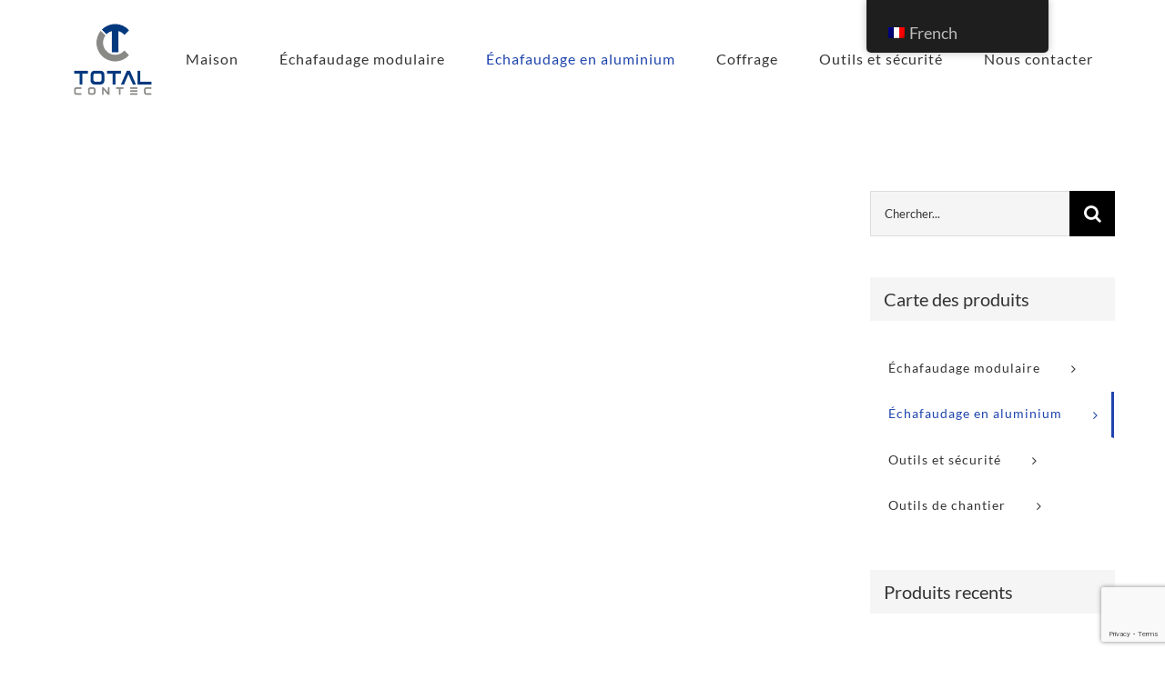

--- FILE ---
content_type: text/html; charset=UTF-8
request_url: https://www.totalcontec.com/fr/aluminum-scaffold/
body_size: 31991
content:
<!DOCTYPE html>
<html class="avada-html-layout-wide avada-html-header-position-top" lang="fr-FR" prefix="og: http://ogp.me/ns# fb: http://ogp.me/ns/fb#">
<head>
	<meta http-equiv="X-UA-Compatible" content="IE=edge" />
	<meta http-equiv="Content-Type" content="text/html; charset=utf-8"/>
	<meta name="viewport" content="width=device-width, initial-scale=1" />
	<title>Échafaudage en aluminium - TotalContec</title>
	<style>img:is([sizes="auto" i], [sizes^="auto," i]) { contain-intrinsic-size: 3000px 1500px }</style>
	<meta name="description" content="L&#039;échafaudage en aluminium de Total Contec, est largement utilisé pour la décoration, l&#039;entretien, il est facile à monter et à déplacer, et très léger à transporter.">
<meta name="robots" content="index, follow, max-snippet:-1, max-image-preview:large, max-video-preview:-1">
<link rel="canonical" href="https://www.totalcontec.com/fr/aluminum-scaffold/">
<meta property="og:url" content="https://www.totalcontec.com/fr/aluminum-scaffold/">
<meta property="og:site_name" content="TotalContec">
<meta property="og:locale" content="fr_FR">
<meta property="og:type" content="article">
<meta property="og:title" content="Échafaudage en aluminium - TotalContec">
<meta property="og:description" content="L&#039;échafaudage en aluminium de Total Contec, est largement utilisé pour la décoration, l&#039;entretien, il est facile à monter et à déplacer, et très léger à transporter.">
<meta property="fb:pages" content="">
<meta property="fb:admins" content="">
<meta property="fb:app_id" content="">
<meta name="twitter:card" content="summary">
<meta name="twitter:creator" content="@Solo_Ju">
<meta name="twitter:title" content="Échafaudage en aluminium - TotalContec">
<meta name="twitter:description" content="L&#039;échafaudage en aluminium de Total Contec, est largement utilisé pour la décoration, l&#039;entretien, il est facile à monter et à déplacer, et très léger à transporter.">

<link rel="alternate" type="application/rss+xml" title="TotalContec &raquo; Flux" href="https://www.totalcontec.com/fr/feed/" />
<link rel="alternate" type="application/rss+xml" title="TotalContec &raquo; Flux des commentaires" href="https://www.totalcontec.com/fr/comments/feed/" />
					<link rel="shortcut icon" href="https://www.totalcontec.com/wp-content/uploads/2018/03/favicon.png" type="image/x-icon" />
		
					<!-- Apple Touch Icon -->
			<link rel="apple-touch-icon" sizes="180x180" href="https://www.totalcontec.com/wp-content/uploads/2018/03/favicon.png">
		
					<!-- Android Icon -->
			<link rel="icon" sizes="192x192" href="https://www.totalcontec.com/wp-content/uploads/2018/03/favicon.png">
		
					<!-- MS Edge Icon -->
			<meta name="msapplication-TileImage" content="https://www.totalcontec.com/wp-content/uploads/2018/03/favicon.png">
									<meta name="description" content="Échafaudages en aluminiumTotal Contec est un fabricant leader d&#039;échafaudages en aluminium en Chine qui s&#039;est principalement engagé dans le développement et la production d&#039;échafaudages en aluminium, à savoir tour en aluminium, treillis en aluminium, échelle et planche en aluminium, cadre en aluminium, profilés spéciaux en alliage d&#039;aluminium et autres produits."/>
				
		<meta property="og:locale" content="fr_FR"/>
		<meta property="og:type" content="article"/>
		<meta property="og:site_name" content="TotalContec"/>
		<meta property="og:title" content="  Échafaudage en aluminium"/>
				<meta property="og:description" content="Échafaudages en aluminiumTotal Contec est un fabricant leader d&#039;échafaudages en aluminium en Chine qui s&#039;est principalement engagé dans le développement et la production d&#039;échafaudages en aluminium, à savoir tour en aluminium, treillis en aluminium, échelle et planche en aluminium, cadre en aluminium, profilés spéciaux en alliage d&#039;aluminium et autres produits."/>
				<meta property="og:url" content="https://www.totalcontec.com/fr/aluminum-scaffold/"/>
													<meta property="article:modified_time" content="2022-08-31T13:24:32-05:00"/>
											<meta property="og:image" content="https://www.totalcontec.com/wp-content/uploads/2018/02/logo1B18.png"/>
		<meta property="og:image:width" content="180"/>
		<meta property="og:image:height" content="180"/>
		<meta property="og:image:type" content="image/png"/>
				<link data-minify="1" rel='stylesheet' id='sgr-css' href='https://www.totalcontec.com/wp-content/cache/min/1/wp-content/plugins/simple-google-recaptcha/sgr.css?ver=1769026681' type='text/css' media='all' />
<link data-minify="1" rel='stylesheet' id='layerslider-css' href='https://www.totalcontec.com/wp-content/cache/min/1/wp-content/plugins/LayerSlider/assets/static/layerslider/css/layerslider.css?ver=1769026681' type='text/css' media='all' />
<style id='wpseopress-local-business-style-inline-css' type='text/css'>
span.wp-block-wpseopress-local-business-field{margin-right:8px}

</style>
<style id='wpseopress-table-of-contents-style-inline-css' type='text/css'>
.wp-block-wpseopress-table-of-contents li.active>a{font-weight:bold}

</style>
<link rel='stylesheet' id='toc-screen-css' href='https://www.totalcontec.com/wp-content/plugins/table-of-contents-plus/screen.min.css?ver=2411.1' type='text/css' media='all' />
<link data-minify="1" rel='stylesheet' id='trp-floater-language-switcher-style-css' href='https://www.totalcontec.com/wp-content/cache/min/1/wp-content/plugins/translatepress-multilingual/assets/css/trp-floater-language-switcher.css?ver=1769026681' type='text/css' media='all' />
<link data-minify="1" rel='stylesheet' id='trp-language-switcher-style-css' href='https://www.totalcontec.com/wp-content/cache/min/1/wp-content/plugins/translatepress-multilingual/assets/css/trp-language-switcher.css?ver=1769026681' type='text/css' media='all' />
<link data-minify="1" rel='stylesheet' id='fusion-dynamic-css-css' href='https://www.totalcontec.com/wp-content/cache/min/1/wp-content/uploads/fusion-styles/75db0b3f1ef18a836970900de0180e8f.min.css?ver=1769026681' type='text/css' media='all' />
<script type="text/javascript" id="sgr-js-extra">
/* <![CDATA[ */
var sgr = {"sgr_site_key":"6LfpPwkjAAAAAFJlCr2X5667vs8K7P8ns3c2akQ-"};
/* ]]> */
</script>
<script data-minify="1" type="text/javascript" src="https://www.totalcontec.com/wp-content/cache/min/1/wp-content/plugins/simple-google-recaptcha/sgr.js?ver=1761120292" id="sgr-js"></script>
<script type="text/javascript" src="https://www.totalcontec.com/wp-includes/js/jquery/jquery.min.js?ver=3.7.1" id="jquery-core-js"></script>
<script type="text/javascript" id="layerslider-utils-js-extra">
/* <![CDATA[ */
var LS_Meta = {"v":"7.15.1","fixGSAP":"1"};
/* ]]> */
</script>
<script data-minify="1" type="text/javascript" src="https://www.totalcontec.com/wp-content/cache/min/1/wp-content/plugins/LayerSlider/assets/static/layerslider/js/layerslider.utils.js?ver=1761120292" id="layerslider-utils-js"></script>
<script data-minify="1" type="text/javascript" src="https://www.totalcontec.com/wp-content/cache/min/1/wp-content/plugins/LayerSlider/assets/static/layerslider/js/layerslider.kreaturamedia.jquery.js?ver=1761120292" id="layerslider-js"></script>
<script data-minify="1" type="text/javascript" src="https://www.totalcontec.com/wp-content/cache/min/1/wp-content/plugins/LayerSlider/assets/static/layerslider/js/layerslider.transitions.js?ver=1761120292" id="layerslider-transitions-js"></script>
<meta name="generator" content="Powered by LayerSlider 7.15.1 - Build Heros, Sliders, and Popups. Create Animations and Beautiful, Rich Web Content as Easy as Never Before on WordPress." />
<!-- LayerSlider updates and docs at: https://layerslider.com -->
<link rel="https://api.w.org/" href="https://www.totalcontec.com/fr/wp-json/" /><link rel="alternate" title="JSON" type="application/json" href="https://www.totalcontec.com/fr/wp-json/wp/v2/pages/21" /><link rel="EditURI" type="application/rsd+xml" title="RSD" href="https://www.totalcontec.com/xmlrpc.php?rsd" />
<meta name="generator" content="WordPress 6.8.3" />
<link rel='shortlink' href='https://www.totalcontec.com/fr/?p=21' />
<link rel="alternate" title="oEmbed (JSON)" type="application/json+oembed" href="https://www.totalcontec.com/fr/wp-json/oembed/1.0/embed?url=https%3A%2F%2Fwww.totalcontec.com%2Ffr%2Faluminum-scaffold%2F" />
<link rel="alternate" title="oEmbed (XML)" type="text/xml+oembed" href="https://www.totalcontec.com/fr/wp-json/oembed/1.0/embed?url=https%3A%2F%2Fwww.totalcontec.com%2Ffr%2Faluminum-scaffold%2F&#038;format=xml" />
<!-- Hotjar Tracking Code for https://www.totalcontec.com/ -->
<script>
    (function(h,o,t,j,a,r){
        h.hj=h.hj||function(){(h.hj.q=h.hj.q||[]).push(arguments)};
        h._hjSettings={hjid:3235846,hjsv:6};
        a=o.getElementsByTagName('head')[0];
        r=o.createElement('script');r.async=1;
        r.src=t+h._hjSettings.hjid+j+h._hjSettings.hjsv;
        a.appendChild(r);
    })(window,document,'https://static.hotjar.com/c/hotjar-','.js?sv=');
</script>
<!-- Google tag (gtag.js) -->
<script async src="https://www.googletagmanager.com/gtag/js?id=AW-16473908044"></script>
<script>
  window.dataLayer = window.dataLayer || [];
  function gtag(){dataLayer.push(arguments);}
  gtag('js', new Date());

  gtag('config', 'AW-16473908044');
</script>

<script async src='https://www.googletagmanager.com/gtag/js?id=G-PLEQ45JTNP'></script>
<script>
    window.dataLayer = window.dataLayer || [];
    function gtag(){dataLayer.push(arguments);}gtag('js', new Date());

    gtag('config', 'G-PLEQ45JTNP' , {});

</script>

<!-- Event snippet for 提交表单 conversion page -->
<script>
document.addEventListener( 'wpcf7mailsent', function( event ) {
        var email = "";
        var inputs = event.detail.inputs
        var formId = event.detail.contactFormId
        for(var i = 0; i < inputs.length; i ++){
            if(inputs[i].name.includes("email")){
                email = inputs[i].value
            }
        }

        gtag('set','user_data',{"email":email,})
        gtag('event', 'conversion', {'send_to': 'AW-16473908044/JkDuCLmprPAaEMzGr689'});
        gtag("event","thank_you");

    }, false );
</script>
<script>
    window.addEventListener('load', function(event){
        document.addEventListener('click', function (e) {
            var button = e.target.closest('[type="submit"]');
            if (button === null) return;
            var form = e.target.closest('form');

    var email = form.querySelector('[type="email"]').value.trim().toLowerCase(); 
            if (email != ""){
                gtag('set', 'user_data', {'email': email});
                gtag('event', 'form_submit', {'send_to': 'AW-16473908044'});
                gtag('event', 'PII', {'send_to': 'G-PLEQ45JTNP'});
            }
        });
        if(window.location.href.includes('/thank-you')){
            gtag('event', 'conversion', {'send_to': 'AW-16473908044/JkDuCLmprPAaEMzGr689'});
            gtag("event","thank_you");
        }
    });
</script>

<!-- Event snippet for 邮箱复制 conversion page -->
<script>
    window.addEventListener('load', function () {
        document.addEventListener('copy', function () {
            var text = getSelection().toString();

            if (text.includes('@')) {
                gtag('event', 'conversion', {'send_to': 'AW-16473908044/D-eBCL-prPAaEMzGr689'});
                gtag("event","email_copy");
            }
        });
    });
</script>

<!-- Event snippet for 邮箱点击 conversion page -->
<script>
    window.addEventListener('load', function(event){
        document.querySelectorAll('[href*="mailto:"]').forEach(function(e){    
            e.addEventListener('click', function(){
                gtag('event', 'conversion', {'send_to': 'AW-16473908044/vA9JCLyprPAaEMzGr689'});
                gtag("event","email_click");
            });
        });
    });
</script> <link rel="alternate" hreflang="en-US" href="https://www.totalcontec.com/aluminum-scaffold/"/>
<link rel="alternate" hreflang="es-ES" href="https://www.totalcontec.com/es/aluminum-scaffold/"/>
<link rel="alternate" hreflang="pt-PT" href="https://www.totalcontec.com/pt/aluminum-scaffold/"/>
<link rel="alternate" hreflang="fr-FR" href="https://www.totalcontec.com/fr/aluminum-scaffold/"/>
<link rel="alternate" hreflang="ru-RU" href="https://www.totalcontec.com/ru/aluminum-scaffold/"/>
<link rel="alternate" hreflang="en" href="https://www.totalcontec.com/aluminum-scaffold/"/>
<link rel="alternate" hreflang="es" href="https://www.totalcontec.com/es/aluminum-scaffold/"/>
<link rel="alternate" hreflang="pt" href="https://www.totalcontec.com/pt/aluminum-scaffold/"/>
<link rel="alternate" hreflang="fr" href="https://www.totalcontec.com/fr/aluminum-scaffold/"/>
<link rel="alternate" hreflang="ru" href="https://www.totalcontec.com/ru/aluminum-scaffold/"/>
<style type="text/css" id="css-fb-visibility">@media screen and (max-width: 640px){.fusion-no-small-visibility{display:none !important;}body .sm-text-align-center{text-align:center !important;}body .sm-text-align-left{text-align:left !important;}body .sm-text-align-right{text-align:right !important;}body .sm-flex-align-center{justify-content:center !important;}body .sm-flex-align-flex-start{justify-content:flex-start !important;}body .sm-flex-align-flex-end{justify-content:flex-end !important;}body .sm-mx-auto{margin-left:auto !important;margin-right:auto !important;}body .sm-ml-auto{margin-left:auto !important;}body .sm-mr-auto{margin-right:auto !important;}body .fusion-absolute-position-small{position:absolute;top:auto;width:100%;}.awb-sticky.awb-sticky-small{ position: sticky; top: var(--awb-sticky-offset,0); }}@media screen and (min-width: 641px) and (max-width: 1024px){.fusion-no-medium-visibility{display:none !important;}body .md-text-align-center{text-align:center !important;}body .md-text-align-left{text-align:left !important;}body .md-text-align-right{text-align:right !important;}body .md-flex-align-center{justify-content:center !important;}body .md-flex-align-flex-start{justify-content:flex-start !important;}body .md-flex-align-flex-end{justify-content:flex-end !important;}body .md-mx-auto{margin-left:auto !important;margin-right:auto !important;}body .md-ml-auto{margin-left:auto !important;}body .md-mr-auto{margin-right:auto !important;}body .fusion-absolute-position-medium{position:absolute;top:auto;width:100%;}.awb-sticky.awb-sticky-medium{ position: sticky; top: var(--awb-sticky-offset,0); }}@media screen and (min-width: 1025px){.fusion-no-large-visibility{display:none !important;}body .lg-text-align-center{text-align:center !important;}body .lg-text-align-left{text-align:left !important;}body .lg-text-align-right{text-align:right !important;}body .lg-flex-align-center{justify-content:center !important;}body .lg-flex-align-flex-start{justify-content:flex-start !important;}body .lg-flex-align-flex-end{justify-content:flex-end !important;}body .lg-mx-auto{margin-left:auto !important;margin-right:auto !important;}body .lg-ml-auto{margin-left:auto !important;}body .lg-mr-auto{margin-right:auto !important;}body .fusion-absolute-position-large{position:absolute;top:auto;width:100%;}.awb-sticky.awb-sticky-large{ position: sticky; top: var(--awb-sticky-offset,0); }}</style><meta name="generator" content="Elementor 3.33.0; features: additional_custom_breakpoints; settings: css_print_method-external, google_font-enabled, font_display-auto">
			<style>
				.e-con.e-parent:nth-of-type(n+4):not(.e-lazyloaded):not(.e-no-lazyload),
				.e-con.e-parent:nth-of-type(n+4):not(.e-lazyloaded):not(.e-no-lazyload) * {
					background-image: none !important;
				}
				@media screen and (max-height: 1024px) {
					.e-con.e-parent:nth-of-type(n+3):not(.e-lazyloaded):not(.e-no-lazyload),
					.e-con.e-parent:nth-of-type(n+3):not(.e-lazyloaded):not(.e-no-lazyload) * {
						background-image: none !important;
					}
				}
				@media screen and (max-height: 640px) {
					.e-con.e-parent:nth-of-type(n+2):not(.e-lazyloaded):not(.e-no-lazyload),
					.e-con.e-parent:nth-of-type(n+2):not(.e-lazyloaded):not(.e-no-lazyload) * {
						background-image: none !important;
					}
				}
			</style>
			
<script async src='https://www.googletagmanager.com/gtag/js?id=G-PLEQ45JTNP'></script><script>
window.dataLayer = window.dataLayer || [];
function gtag(){dataLayer.push(arguments);}gtag('js', new Date());
gtag('set', 'cookie_domain', 'auto');
gtag('set', 'cookie_flags', 'SameSite=None;Secure');

 gtag('config', 'G-PLEQ45JTNP' , {});

</script>
		<script type="text/javascript">
			var doc = document.documentElement;
			doc.setAttribute( 'data-useragent', navigator.userAgent );
		</script>
		
	</head>

<body class="wp-singular page-template-default page page-id-21 page-parent wp-theme-Avada wp-child-theme-Avada-Child-Theme translatepress-fr_FR has-sidebar fusion-image-hovers fusion-pagination-sizing fusion-button_type-flat fusion-button_span-no fusion-button_gradient-linear avada-image-rollover-circle-yes avada-image-rollover-yes avada-image-rollover-direction-center_vertical fusion-body ltr fusion-sticky-header no-tablet-sticky-header no-mobile-sticky-header no-mobile-totop fusion-disable-outline fusion-sub-menu-fade mobile-logo-pos-left layout-wide-mode avada-has-boxed-modal-shadow-none layout-scroll-offset-full avada-has-zero-margin-offset-top fusion-top-header menu-text-align-center mobile-menu-design-modern fusion-show-pagination-text fusion-header-layout-v1 avada-responsive avada-footer-fx-none avada-menu-highlight-style-arrow fusion-search-form-classic fusion-main-menu-search-dropdown fusion-avatar-square avada-dropdown-styles avada-blog-layout-large avada-blog-archive-layout-grid avada-header-shadow-no avada-menu-icon-position-left avada-has-megamenu-shadow avada-has-mainmenu-dropdown-divider avada-has-header-100-width avada-has-pagetitle-bg-full avada-has-100-footer avada-has-breadcrumb-mobile-hidden avada-has-titlebar-hide avada-social-full-transparent avada-has-pagination-padding avada-flyout-menu-direction-fade avada-ec-views-v1 elementor-default elementor-kit-1795" data-awb-post-id="21">
		<a class="skip-link screen-reader-text" href="#content" data-no-translation="" data-trp-gettext="">Passer au contenu</a>

	<div id="boxed-wrapper">
		
		<div id="wrapper" class="fusion-wrapper">
			<div id="home" style="position:relative;top:-1px;"></div>
							
					
			<header class="fusion-header-wrapper">
				<div class="fusion-header-v1 fusion-logo-alignment fusion-logo-left fusion-sticky-menu-1 fusion-sticky-logo-1 fusion-mobile-logo-1  fusion-mobile-menu-design-modern">
					<div class="fusion-header-sticky-height"></div>
<div class="fusion-header">
	<div class="fusion-row">
					<div class="fusion-logo" data-margin-top="20px" data-margin-bottom="20px" data-margin-left="0px" data-margin-right="0px">
			<a class="fusion-logo-link"  href="https://www.totalcontec.com/fr/" >

						<!-- standard logo -->
			<img src="https://www.totalcontec.com/wp-content/uploads/2018/02/logo1B18.png" srcset="https://www.totalcontec.com/wp-content/uploads/2018/02/logo1B18.png 1x, https://www.totalcontec.com/wp-content/uploads/2018/02/logo1B18.png 2x" width="180" height="180" style="max-height:180px;height:auto;" alt="TotalContec Logo" data-retina_logo_url="https://www.totalcontec.com/wp-content/uploads/2018/02/logo1B18.png" class="fusion-standard-logo" data-no-translation-alt="" />

											<!-- mobile logo -->
				<img src="https://www.totalcontec.com/wp-content/uploads/2018/02/logo1B18.png" srcset="https://www.totalcontec.com/wp-content/uploads/2018/02/logo1B18.png 1x, https://www.totalcontec.com/wp-content/uploads/2018/02/logo1B18.png 2x" width="180" height="180" style="max-height:180px;height:auto;" alt="TotalContec Logo" data-retina_logo_url="https://www.totalcontec.com/wp-content/uploads/2018/02/logo1B18.png" class="fusion-mobile-logo" data-no-translation-alt="" />
			
											<!-- sticky header logo -->
				<img src="https://www.totalcontec.com/wp-content/uploads/2018/02/logo1B18.png" srcset="https://www.totalcontec.com/wp-content/uploads/2018/02/logo1B18.png 1x, https://www.totalcontec.com/wp-content/uploads/2018/02/logo1B18.png 2x" width="180" height="180" style="max-height:180px;height:auto;" alt="TotalContec Logo" data-retina_logo_url="https://www.totalcontec.com/wp-content/uploads/2018/02/logo1B18.png" class="fusion-sticky-logo" data-no-translation-alt="" />
					</a>
		</div>		<nav class="fusion-main-menu" aria-label="Menu principal" data-no-translation-aria-label=""><ul id="menu-main-menu" class="fusion-menu"><li  id="menu-item-39"  class="menu-item menu-item-type-post_type menu-item-object-page menu-item-home menu-item-39"  data-item-id="39"><a  href="https://www.totalcontec.com/fr" class="fusion-arrow-highlight"><span class="menu-text">Maison<span class="fusion-arrow-svg"><svg height="12px" width="23px">
					<path d="M0 0 L11.5 12 L23 0 Z" fill="var(--awb-color1)" />
					</svg></span></span></a></li><li  id="menu-item-38"  class="menu-item menu-item-type-post_type menu-item-object-page menu-item-has-children menu-item-38 fusion-dropdown-menu"  data-item-id="38"><a  href="https://www.totalcontec.com/fr/modular-scaffold/" class="fusion-arrow-highlight"><span class="menu-text">Échafaudage modulaire<span class="fusion-arrow-svg"><svg height="12px" width="23px">
					<path d="M0 0 L11.5 12 L23 0 Z" fill="var(--awb-color1)" />
					</svg></span><span class="fusion-dropdown-svg"><svg height="12px" width="23px">
						<path d="M0 12 L11.5 0 L23 12 Z" fill="var(--awb-color1)"/>
						</svg></span></span></a><ul class="sub-menu"><li  id="menu-item-248"  class="menu-item menu-item-type-post_type menu-item-object-avada_portfolio menu-item-248 fusion-dropdown-submenu" ><a  href="https://www.totalcontec.com/fr/portfolio-items/ringlock/" class="fusion-arrow-highlight"><span>Ringlock</span></a></li><li  id="menu-item-1338"  class="menu-item menu-item-type-post_type menu-item-object-avada_portfolio menu-item-1338 fusion-dropdown-submenu" ><a  href="https://www.totalcontec.com/fr/portfolio-items/frame-scaffolding/" class="fusion-arrow-highlight"><span>Cadre d&#039;échafaudage</span></a></li><li  id="menu-item-1224"  class="menu-item menu-item-type-post_type menu-item-object-avada_portfolio menu-item-1224 fusion-dropdown-submenu" ><a  href="https://www.totalcontec.com/fr/portfolio-items/shoring-props/" class="fusion-arrow-highlight"><span>Accessoires d&#039;étaiement</span></a></li><li  id="menu-item-252"  class="menu-item menu-item-type-post_type menu-item-object-avada_portfolio menu-item-252 fusion-dropdown-submenu" ><a  href="https://www.totalcontec.com/fr/portfolio-items/haki/" class="fusion-arrow-highlight"><span>Haki</span></a></li><li  id="menu-item-249"  class="menu-item menu-item-type-post_type menu-item-object-avada_portfolio menu-item-249 fusion-dropdown-submenu" ><a  href="https://www.totalcontec.com/fr/portfolio-items/cuplock/" class="fusion-arrow-highlight"><span>Cuplock</span></a></li><li  id="menu-item-251"  class="menu-item menu-item-type-post_type menu-item-object-avada_portfolio menu-item-251 fusion-dropdown-submenu" ><a  href="https://www.totalcontec.com/fr/portfolio-items/kwikstage/" class="fusion-arrow-highlight"><span>Kwikstage</span></a></li><li  id="menu-item-250"  class="menu-item menu-item-type-post_type menu-item-object-avada_portfolio menu-item-250 fusion-dropdown-submenu" ><a  href="https://www.totalcontec.com/fr/portfolio-items/tube-and-couplers/" class="fusion-arrow-highlight"><span>Tube et coupleurs</span></a></li><li  id="menu-item-253"  class="menu-item menu-item-type-post_type menu-item-object-avada_portfolio menu-item-253 fusion-dropdown-submenu" ><a  href="https://www.totalcontec.com/fr/portfolio-items/steel-plank/" class="fusion-arrow-highlight"><span>Planche d&#039;acier</span></a></li><li  id="menu-item-254"  class="menu-item menu-item-type-post_type menu-item-object-avada_portfolio menu-item-254 fusion-dropdown-submenu" ><a  href="https://www.totalcontec.com/fr/portfolio-items/steel-ladder/" class="fusion-arrow-highlight"><span>Échelle en acier</span></a></li></ul></li><li  id="menu-item-37"  class="menu-item menu-item-type-post_type menu-item-object-page current-menu-item page_item page-item-21 current_page_item menu-item-has-children menu-item-37 fusion-dropdown-menu"  data-item-id="37"><a  href="https://www.totalcontec.com/fr/aluminum-scaffold/" class="fusion-arrow-highlight"><span class="menu-text">Échafaudage en aluminium<span class="fusion-arrow-svg"><svg height="12px" width="23px">
					<path d="M0 0 L11.5 12 L23 0 Z" fill="var(--awb-color1)" />
					</svg></span><span class="fusion-dropdown-svg"><svg height="12px" width="23px">
						<path d="M0 12 L11.5 0 L23 12 Z" fill="var(--awb-color1)"/>
						</svg></span></span></a><ul class="sub-menu"><li  id="menu-item-262"  class="menu-item menu-item-type-post_type menu-item-object-avada_portfolio menu-item-262 fusion-dropdown-submenu" ><a  href="https://www.totalcontec.com/fr/portfolio-items/aluminum-tower/" class="fusion-arrow-highlight"><span>Tour en aluminium</span></a></li><li  id="menu-item-301"  class="menu-item menu-item-type-post_type menu-item-object-page menu-item-has-children menu-item-301 fusion-dropdown-submenu" ><a  href="https://www.totalcontec.com/fr/aluminum-scaffold/aluminum-truss/" class="fusion-arrow-highlight"><span>botte en aluminium</span></a><ul class="sub-menu"><li  id="menu-item-258"  class="menu-item menu-item-type-post_type menu-item-object-avada_portfolio menu-item-258" ><a  href="https://www.totalcontec.com/fr/portfolio-items/aluminum-bolted-truss/" class="fusion-arrow-highlight"><span>Ferme boulonnée en aluminium</span></a></li><li  id="menu-item-260"  class="menu-item menu-item-type-post_type menu-item-object-avada_portfolio menu-item-260" ><a  href="https://www.totalcontec.com/fr/portfolio-items/aluminum-spigot-truss/" class="fusion-arrow-highlight"><span>botte de broche en aluminium</span></a></li><li  id="menu-item-259"  class="menu-item menu-item-type-post_type menu-item-object-avada_portfolio menu-item-259" ><a  href="https://www.totalcontec.com/fr/portfolio-items/aluminum-truss-accessories/" class="fusion-arrow-highlight"><span>Accessoires de botte en aluminium</span></a></li></ul></li><li  id="menu-item-263"  class="menu-item menu-item-type-post_type menu-item-object-avada_portfolio menu-item-263 fusion-dropdown-submenu" ><a  href="https://www.totalcontec.com/fr/portfolio-items/aluminum-plank/" class="fusion-arrow-highlight"><span>Planche en aluminium</span></a></li><li  id="menu-item-261"  class="menu-item menu-item-type-post_type menu-item-object-avada_portfolio menu-item-261 fusion-dropdown-submenu" ><a  href="https://www.totalcontec.com/fr/portfolio-items/aluminum-stage/" class="fusion-arrow-highlight"><span>Scène en aluminium</span></a></li><li  id="menu-item-858"  class="menu-item menu-item-type-post_type menu-item-object-avada_portfolio menu-item-858 fusion-dropdown-submenu" ><a  href="https://www.totalcontec.com/fr/portfolio-items/aluminum-ladder/" class="fusion-arrow-highlight"><span>Échelle en aluminium</span></a></li></ul></li><li  id="menu-item-2013"  class="menu-item menu-item-type-custom menu-item-object-custom menu-item-has-children menu-item-2013 fusion-dropdown-menu"  data-item-id="2013"><a  href="#" class="fusion-arrow-highlight"><span class="menu-text">Coffrage<span class="fusion-arrow-svg"><svg height="12px" width="23px">
					<path d="M0 0 L11.5 12 L23 0 Z" fill="var(--awb-color1)" />
					</svg></span><span class="fusion-dropdown-svg"><svg height="12px" width="23px">
						<path d="M0 12 L11.5 0 L23 12 Z" fill="var(--awb-color1)"/>
						</svg></span></span></a><ul class="sub-menu"><li  id="menu-item-2018"  class="menu-item menu-item-type-post_type menu-item-object-page menu-item-2018 fusion-dropdown-submenu" ><a  href="https://www.totalcontec.com/fr/steel-formwork/" class="fusion-arrow-highlight"><span>Coffrage en acier</span></a></li><li  id="menu-item-2017"  class="menu-item menu-item-type-post_type menu-item-object-page menu-item-2017 fusion-dropdown-submenu" ><a  href="https://www.totalcontec.com/fr/aluminum-formwork/" class="fusion-arrow-highlight"><span>Coffrage en aluminium</span></a></li><li  id="menu-item-2016"  class="menu-item menu-item-type-post_type menu-item-object-page menu-item-2016 fusion-dropdown-submenu" ><a  href="https://www.totalcontec.com/fr/plastic-formwork/" class="fusion-arrow-highlight"><span>Coffrage en plastique</span></a></li><li  id="menu-item-2015"  class="menu-item menu-item-type-post_type menu-item-object-page menu-item-2015 fusion-dropdown-submenu" ><a  href="https://www.totalcontec.com/fr/timber-beam-formwork/" class="fusion-arrow-highlight"><span>Coffrage de poutres en bois</span></a></li><li  id="menu-item-2014"  class="menu-item menu-item-type-post_type menu-item-object-page menu-item-2014 fusion-dropdown-submenu" ><a  href="https://www.totalcontec.com/fr/formwork-accessories/" class="fusion-arrow-highlight"><span>Accessoires de coffrage</span></a></li></ul></li><li  id="menu-item-36"  class="menu-item menu-item-type-post_type menu-item-object-page menu-item-has-children menu-item-36 fusion-dropdown-menu"  data-item-id="36"><a  href="https://www.totalcontec.com/fr/tools-and-safety/" class="fusion-arrow-highlight"><span class="menu-text">Outils et sécurité<span class="fusion-arrow-svg"><svg height="12px" width="23px">
					<path d="M0 0 L11.5 12 L23 0 Z" fill="var(--awb-color1)" />
					</svg></span><span class="fusion-dropdown-svg"><svg height="12px" width="23px">
						<path d="M0 12 L11.5 0 L23 12 Z" fill="var(--awb-color1)"/>
						</svg></span></span></a><ul class="sub-menu"><li  id="menu-item-457"  class="menu-item menu-item-type-post_type menu-item-object-page menu-item-has-children menu-item-457 fusion-dropdown-submenu" ><a  href="https://www.totalcontec.com/fr/tools-and-safety/scaffold-fittings/" class="fusion-arrow-highlight"><span>Raccords d&#039;échafaudage</span></a><ul class="sub-menu"><li  id="menu-item-458"  class="menu-item menu-item-type-post_type menu-item-object-avada_portfolio menu-item-458" ><a  href="https://www.totalcontec.com/fr/portfolio-items/scaffold-cap/" class="fusion-arrow-highlight"><span>Chapeau d&#039;échafaudage</span></a></li><li  id="menu-item-459"  class="menu-item menu-item-type-post_type menu-item-object-avada_portfolio menu-item-459" ><a  href="https://www.totalcontec.com/fr/portfolio-items/scaffold-bag/" class="fusion-arrow-highlight"><span>Sac d&#039;échafaudage</span></a></li><li  id="menu-item-460"  class="menu-item menu-item-type-post_type menu-item-object-avada_portfolio menu-item-460" ><a  href="https://www.totalcontec.com/fr/portfolio-items/scaffold-tag/" class="fusion-arrow-highlight"><span>Étiquette d&#039;échafaudage</span></a></li><li  id="menu-item-461"  class="menu-item menu-item-type-post_type menu-item-object-avada_portfolio menu-item-461" ><a  href="https://www.totalcontec.com/fr/portfolio-items/debris-netting/" class="fusion-arrow-highlight"><span>Filet anti-débris</span></a></li><li  id="menu-item-881"  class="menu-item menu-item-type-post_type menu-item-object-avada_portfolio menu-item-881" ><a  href="https://www.totalcontec.com/fr/portfolio-items/board-and-board-end-brand/" class="fusion-arrow-highlight"><span>Conseil et marque d&#039;extrémité de conseil</span></a></li><li  id="menu-item-916"  class="menu-item menu-item-type-post_type menu-item-object-avada_portfolio menu-item-916" ><a  href="https://www.totalcontec.com/fr/portfolio-items/wall-tie/" class="fusion-arrow-highlight"><span>Cravate murale</span></a></li><li  id="menu-item-940"  class="menu-item menu-item-type-post_type menu-item-object-avada_portfolio menu-item-940" ><a  href="https://www.totalcontec.com/fr/portfolio-items/safety-barrier/" class="fusion-arrow-highlight"><span>Barrière de sécurité</span></a></li></ul></li><li  id="menu-item-760"  class="menu-item menu-item-type-post_type menu-item-object-page menu-item-has-children menu-item-760 fusion-dropdown-submenu" ><a  href="https://www.totalcontec.com/fr/tools-and-safety/personal-protective-equipments/" class="fusion-arrow-highlight"><span>Équipements de protection individuelle</span></a><ul class="sub-menu"><li  id="menu-item-761"  class="menu-item menu-item-type-post_type menu-item-object-avada_portfolio menu-item-761" ><a  href="https://www.totalcontec.com/fr/portfolio-items/safety-helmet/" class="fusion-arrow-highlight"><span>Casque de sécurité</span></a></li><li  id="menu-item-809"  class="menu-item menu-item-type-post_type menu-item-object-avada_portfolio menu-item-809" ><a  href="https://www.totalcontec.com/fr/portfolio-items/safety-workwear/" class="fusion-arrow-highlight"><span>Vêtements de travail de sécurité</span></a></li><li  id="menu-item-800"  class="menu-item menu-item-type-post_type menu-item-object-avada_portfolio menu-item-800" ><a  href="https://www.totalcontec.com/fr/portfolio-items/ear-plugs/" class="fusion-arrow-highlight"><span>Boules Quies</span></a></li><li  id="menu-item-799"  class="menu-item menu-item-type-post_type menu-item-object-avada_portfolio menu-item-799" ><a  href="https://www.totalcontec.com/fr/portfolio-items/safety-harness/" class="fusion-arrow-highlight"><span>Harnais de sécurité</span></a></li><li  id="menu-item-801"  class="menu-item menu-item-type-post_type menu-item-object-avada_portfolio menu-item-801" ><a  href="https://www.totalcontec.com/fr/portfolio-items/safety-lanyards/" class="fusion-arrow-highlight"><span>Longes de sécurité</span></a></li><li  id="menu-item-802"  class="menu-item menu-item-type-post_type menu-item-object-avada_portfolio menu-item-802" ><a  href="https://www.totalcontec.com/fr/portfolio-items/safety-goggles/" class="fusion-arrow-highlight"><span>Lunettes de sécurité</span></a></li></ul></li></ul></li><li  id="menu-item-33"  class="menu-item menu-item-type-post_type menu-item-object-page menu-item-has-children menu-item-33 fusion-dropdown-menu"  data-item-id="33"><a  href="https://www.totalcontec.com/fr/contact-us/" class="fusion-arrow-highlight"><span class="menu-text">Nous contacter<span class="fusion-arrow-svg"><svg height="12px" width="23px">
					<path d="M0 0 L11.5 12 L23 0 Z" fill="var(--awb-color1)" />
					</svg></span><span class="fusion-dropdown-svg"><svg height="12px" width="23px">
						<path d="M0 12 L11.5 0 L23 12 Z" fill="var(--awb-color1)"/>
						</svg></span></span></a><ul class="sub-menu"><li  id="menu-item-34"  class="menu-item menu-item-type-post_type menu-item-object-page menu-item-34 fusion-dropdown-submenu" ><a  href="https://www.totalcontec.com/fr/about-us/" class="fusion-arrow-highlight"><span>À propos de nous</span></a></li><li  id="menu-item-35"  class="menu-item menu-item-type-post_type menu-item-object-page menu-item-35 fusion-dropdown-submenu" ><a  href="https://www.totalcontec.com/fr/news/" class="fusion-arrow-highlight"><span>Nouvelles</span></a></li></ul></li></ul></nav><nav class="fusion-main-menu fusion-sticky-menu" aria-label="Menu principal collant" data-no-translation-aria-label=""><ul id="menu-main-menu-1" class="fusion-menu"><li   class="menu-item menu-item-type-post_type menu-item-object-page menu-item-home menu-item-39"  data-item-id="39"><a  href="https://www.totalcontec.com/fr" class="fusion-arrow-highlight"><span class="menu-text">Maison<span class="fusion-arrow-svg"><svg height="12px" width="23px">
					<path d="M0 0 L11.5 12 L23 0 Z" fill="var(--awb-color1)" />
					</svg></span></span></a></li><li   class="menu-item menu-item-type-post_type menu-item-object-page menu-item-has-children menu-item-38 fusion-dropdown-menu"  data-item-id="38"><a  href="https://www.totalcontec.com/fr/modular-scaffold/" class="fusion-arrow-highlight"><span class="menu-text">Échafaudage modulaire<span class="fusion-arrow-svg"><svg height="12px" width="23px">
					<path d="M0 0 L11.5 12 L23 0 Z" fill="var(--awb-color1)" />
					</svg></span><span class="fusion-dropdown-svg"><svg height="12px" width="23px">
						<path d="M0 12 L11.5 0 L23 12 Z" fill="var(--awb-color1)"/>
						</svg></span></span></a><ul class="sub-menu"><li   class="menu-item menu-item-type-post_type menu-item-object-avada_portfolio menu-item-248 fusion-dropdown-submenu" ><a  href="https://www.totalcontec.com/fr/portfolio-items/ringlock/" class="fusion-arrow-highlight"><span>Ringlock</span></a></li><li   class="menu-item menu-item-type-post_type menu-item-object-avada_portfolio menu-item-1338 fusion-dropdown-submenu" ><a  href="https://www.totalcontec.com/fr/portfolio-items/frame-scaffolding/" class="fusion-arrow-highlight"><span>Cadre d&#039;échafaudage</span></a></li><li   class="menu-item menu-item-type-post_type menu-item-object-avada_portfolio menu-item-1224 fusion-dropdown-submenu" ><a  href="https://www.totalcontec.com/fr/portfolio-items/shoring-props/" class="fusion-arrow-highlight"><span>Accessoires d&#039;étaiement</span></a></li><li   class="menu-item menu-item-type-post_type menu-item-object-avada_portfolio menu-item-252 fusion-dropdown-submenu" ><a  href="https://www.totalcontec.com/fr/portfolio-items/haki/" class="fusion-arrow-highlight"><span>Haki</span></a></li><li   class="menu-item menu-item-type-post_type menu-item-object-avada_portfolio menu-item-249 fusion-dropdown-submenu" ><a  href="https://www.totalcontec.com/fr/portfolio-items/cuplock/" class="fusion-arrow-highlight"><span>Cuplock</span></a></li><li   class="menu-item menu-item-type-post_type menu-item-object-avada_portfolio menu-item-251 fusion-dropdown-submenu" ><a  href="https://www.totalcontec.com/fr/portfolio-items/kwikstage/" class="fusion-arrow-highlight"><span>Kwikstage</span></a></li><li   class="menu-item menu-item-type-post_type menu-item-object-avada_portfolio menu-item-250 fusion-dropdown-submenu" ><a  href="https://www.totalcontec.com/fr/portfolio-items/tube-and-couplers/" class="fusion-arrow-highlight"><span>Tube et coupleurs</span></a></li><li   class="menu-item menu-item-type-post_type menu-item-object-avada_portfolio menu-item-253 fusion-dropdown-submenu" ><a  href="https://www.totalcontec.com/fr/portfolio-items/steel-plank/" class="fusion-arrow-highlight"><span>Planche d&#039;acier</span></a></li><li   class="menu-item menu-item-type-post_type menu-item-object-avada_portfolio menu-item-254 fusion-dropdown-submenu" ><a  href="https://www.totalcontec.com/fr/portfolio-items/steel-ladder/" class="fusion-arrow-highlight"><span>Échelle en acier</span></a></li></ul></li><li   class="menu-item menu-item-type-post_type menu-item-object-page current-menu-item page_item page-item-21 current_page_item menu-item-has-children menu-item-37 fusion-dropdown-menu"  data-item-id="37"><a  href="https://www.totalcontec.com/fr/aluminum-scaffold/" class="fusion-arrow-highlight"><span class="menu-text">Échafaudage en aluminium<span class="fusion-arrow-svg"><svg height="12px" width="23px">
					<path d="M0 0 L11.5 12 L23 0 Z" fill="var(--awb-color1)" />
					</svg></span><span class="fusion-dropdown-svg"><svg height="12px" width="23px">
						<path d="M0 12 L11.5 0 L23 12 Z" fill="var(--awb-color1)"/>
						</svg></span></span></a><ul class="sub-menu"><li   class="menu-item menu-item-type-post_type menu-item-object-avada_portfolio menu-item-262 fusion-dropdown-submenu" ><a  href="https://www.totalcontec.com/fr/portfolio-items/aluminum-tower/" class="fusion-arrow-highlight"><span>Tour en aluminium</span></a></li><li   class="menu-item menu-item-type-post_type menu-item-object-page menu-item-has-children menu-item-301 fusion-dropdown-submenu" ><a  href="https://www.totalcontec.com/fr/aluminum-scaffold/aluminum-truss/" class="fusion-arrow-highlight"><span>botte en aluminium</span></a><ul class="sub-menu"><li   class="menu-item menu-item-type-post_type menu-item-object-avada_portfolio menu-item-258" ><a  href="https://www.totalcontec.com/fr/portfolio-items/aluminum-bolted-truss/" class="fusion-arrow-highlight"><span>Ferme boulonnée en aluminium</span></a></li><li   class="menu-item menu-item-type-post_type menu-item-object-avada_portfolio menu-item-260" ><a  href="https://www.totalcontec.com/fr/portfolio-items/aluminum-spigot-truss/" class="fusion-arrow-highlight"><span>botte de broche en aluminium</span></a></li><li   class="menu-item menu-item-type-post_type menu-item-object-avada_portfolio menu-item-259" ><a  href="https://www.totalcontec.com/fr/portfolio-items/aluminum-truss-accessories/" class="fusion-arrow-highlight"><span>Accessoires de botte en aluminium</span></a></li></ul></li><li   class="menu-item menu-item-type-post_type menu-item-object-avada_portfolio menu-item-263 fusion-dropdown-submenu" ><a  href="https://www.totalcontec.com/fr/portfolio-items/aluminum-plank/" class="fusion-arrow-highlight"><span>Planche en aluminium</span></a></li><li   class="menu-item menu-item-type-post_type menu-item-object-avada_portfolio menu-item-261 fusion-dropdown-submenu" ><a  href="https://www.totalcontec.com/fr/portfolio-items/aluminum-stage/" class="fusion-arrow-highlight"><span>Scène en aluminium</span></a></li><li   class="menu-item menu-item-type-post_type menu-item-object-avada_portfolio menu-item-858 fusion-dropdown-submenu" ><a  href="https://www.totalcontec.com/fr/portfolio-items/aluminum-ladder/" class="fusion-arrow-highlight"><span>Échelle en aluminium</span></a></li></ul></li><li   class="menu-item menu-item-type-custom menu-item-object-custom menu-item-has-children menu-item-2013 fusion-dropdown-menu"  data-item-id="2013"><a  href="#" class="fusion-arrow-highlight"><span class="menu-text">Coffrage<span class="fusion-arrow-svg"><svg height="12px" width="23px">
					<path d="M0 0 L11.5 12 L23 0 Z" fill="var(--awb-color1)" />
					</svg></span><span class="fusion-dropdown-svg"><svg height="12px" width="23px">
						<path d="M0 12 L11.5 0 L23 12 Z" fill="var(--awb-color1)"/>
						</svg></span></span></a><ul class="sub-menu"><li   class="menu-item menu-item-type-post_type menu-item-object-page menu-item-2018 fusion-dropdown-submenu" ><a  href="https://www.totalcontec.com/fr/steel-formwork/" class="fusion-arrow-highlight"><span>Coffrage en acier</span></a></li><li   class="menu-item menu-item-type-post_type menu-item-object-page menu-item-2017 fusion-dropdown-submenu" ><a  href="https://www.totalcontec.com/fr/aluminum-formwork/" class="fusion-arrow-highlight"><span>Coffrage en aluminium</span></a></li><li   class="menu-item menu-item-type-post_type menu-item-object-page menu-item-2016 fusion-dropdown-submenu" ><a  href="https://www.totalcontec.com/fr/plastic-formwork/" class="fusion-arrow-highlight"><span>Coffrage en plastique</span></a></li><li   class="menu-item menu-item-type-post_type menu-item-object-page menu-item-2015 fusion-dropdown-submenu" ><a  href="https://www.totalcontec.com/fr/timber-beam-formwork/" class="fusion-arrow-highlight"><span>Coffrage de poutres en bois</span></a></li><li   class="menu-item menu-item-type-post_type menu-item-object-page menu-item-2014 fusion-dropdown-submenu" ><a  href="https://www.totalcontec.com/fr/formwork-accessories/" class="fusion-arrow-highlight"><span>Accessoires de coffrage</span></a></li></ul></li><li   class="menu-item menu-item-type-post_type menu-item-object-page menu-item-has-children menu-item-36 fusion-dropdown-menu"  data-item-id="36"><a  href="https://www.totalcontec.com/fr/tools-and-safety/" class="fusion-arrow-highlight"><span class="menu-text">Outils et sécurité<span class="fusion-arrow-svg"><svg height="12px" width="23px">
					<path d="M0 0 L11.5 12 L23 0 Z" fill="var(--awb-color1)" />
					</svg></span><span class="fusion-dropdown-svg"><svg height="12px" width="23px">
						<path d="M0 12 L11.5 0 L23 12 Z" fill="var(--awb-color1)"/>
						</svg></span></span></a><ul class="sub-menu"><li   class="menu-item menu-item-type-post_type menu-item-object-page menu-item-has-children menu-item-457 fusion-dropdown-submenu" ><a  href="https://www.totalcontec.com/fr/tools-and-safety/scaffold-fittings/" class="fusion-arrow-highlight"><span>Raccords d&#039;échafaudage</span></a><ul class="sub-menu"><li   class="menu-item menu-item-type-post_type menu-item-object-avada_portfolio menu-item-458" ><a  href="https://www.totalcontec.com/fr/portfolio-items/scaffold-cap/" class="fusion-arrow-highlight"><span>Chapeau d&#039;échafaudage</span></a></li><li   class="menu-item menu-item-type-post_type menu-item-object-avada_portfolio menu-item-459" ><a  href="https://www.totalcontec.com/fr/portfolio-items/scaffold-bag/" class="fusion-arrow-highlight"><span>Sac d&#039;échafaudage</span></a></li><li   class="menu-item menu-item-type-post_type menu-item-object-avada_portfolio menu-item-460" ><a  href="https://www.totalcontec.com/fr/portfolio-items/scaffold-tag/" class="fusion-arrow-highlight"><span>Étiquette d&#039;échafaudage</span></a></li><li   class="menu-item menu-item-type-post_type menu-item-object-avada_portfolio menu-item-461" ><a  href="https://www.totalcontec.com/fr/portfolio-items/debris-netting/" class="fusion-arrow-highlight"><span>Filet anti-débris</span></a></li><li   class="menu-item menu-item-type-post_type menu-item-object-avada_portfolio menu-item-881" ><a  href="https://www.totalcontec.com/fr/portfolio-items/board-and-board-end-brand/" class="fusion-arrow-highlight"><span>Conseil et marque d&#039;extrémité de conseil</span></a></li><li   class="menu-item menu-item-type-post_type menu-item-object-avada_portfolio menu-item-916" ><a  href="https://www.totalcontec.com/fr/portfolio-items/wall-tie/" class="fusion-arrow-highlight"><span>Cravate murale</span></a></li><li   class="menu-item menu-item-type-post_type menu-item-object-avada_portfolio menu-item-940" ><a  href="https://www.totalcontec.com/fr/portfolio-items/safety-barrier/" class="fusion-arrow-highlight"><span>Barrière de sécurité</span></a></li></ul></li><li   class="menu-item menu-item-type-post_type menu-item-object-page menu-item-has-children menu-item-760 fusion-dropdown-submenu" ><a  href="https://www.totalcontec.com/fr/tools-and-safety/personal-protective-equipments/" class="fusion-arrow-highlight"><span>Équipements de protection individuelle</span></a><ul class="sub-menu"><li   class="menu-item menu-item-type-post_type menu-item-object-avada_portfolio menu-item-761" ><a  href="https://www.totalcontec.com/fr/portfolio-items/safety-helmet/" class="fusion-arrow-highlight"><span>Casque de sécurité</span></a></li><li   class="menu-item menu-item-type-post_type menu-item-object-avada_portfolio menu-item-809" ><a  href="https://www.totalcontec.com/fr/portfolio-items/safety-workwear/" class="fusion-arrow-highlight"><span>Vêtements de travail de sécurité</span></a></li><li   class="menu-item menu-item-type-post_type menu-item-object-avada_portfolio menu-item-800" ><a  href="https://www.totalcontec.com/fr/portfolio-items/ear-plugs/" class="fusion-arrow-highlight"><span>Boules Quies</span></a></li><li   class="menu-item menu-item-type-post_type menu-item-object-avada_portfolio menu-item-799" ><a  href="https://www.totalcontec.com/fr/portfolio-items/safety-harness/" class="fusion-arrow-highlight"><span>Harnais de sécurité</span></a></li><li   class="menu-item menu-item-type-post_type menu-item-object-avada_portfolio menu-item-801" ><a  href="https://www.totalcontec.com/fr/portfolio-items/safety-lanyards/" class="fusion-arrow-highlight"><span>Longes de sécurité</span></a></li><li   class="menu-item menu-item-type-post_type menu-item-object-avada_portfolio menu-item-802" ><a  href="https://www.totalcontec.com/fr/portfolio-items/safety-goggles/" class="fusion-arrow-highlight"><span>Lunettes de sécurité</span></a></li></ul></li></ul></li><li   class="menu-item menu-item-type-post_type menu-item-object-page menu-item-has-children menu-item-33 fusion-dropdown-menu"  data-item-id="33"><a  href="https://www.totalcontec.com/fr/contact-us/" class="fusion-arrow-highlight"><span class="menu-text">Nous contacter<span class="fusion-arrow-svg"><svg height="12px" width="23px">
					<path d="M0 0 L11.5 12 L23 0 Z" fill="var(--awb-color1)" />
					</svg></span><span class="fusion-dropdown-svg"><svg height="12px" width="23px">
						<path d="M0 12 L11.5 0 L23 12 Z" fill="var(--awb-color1)"/>
						</svg></span></span></a><ul class="sub-menu"><li   class="menu-item menu-item-type-post_type menu-item-object-page menu-item-34 fusion-dropdown-submenu" ><a  href="https://www.totalcontec.com/fr/about-us/" class="fusion-arrow-highlight"><span>À propos de nous</span></a></li><li   class="menu-item menu-item-type-post_type menu-item-object-page menu-item-35 fusion-dropdown-submenu" ><a  href="https://www.totalcontec.com/fr/news/" class="fusion-arrow-highlight"><span>Nouvelles</span></a></li></ul></li></ul></nav>	<div class="fusion-mobile-menu-icons">
							<a href="#" class="fusion-icon awb-icon-bars" aria-label="Basculer le menu mobile" aria-expanded="false" data-no-translation-aria-label=""></a>
		
		
		
			</div>

<nav class="fusion-mobile-nav-holder fusion-mobile-menu-text-align-left" aria-label="Menu principal mobile" data-no-translation-aria-label=""></nav>

	<nav class="fusion-mobile-nav-holder fusion-mobile-menu-text-align-left fusion-mobile-sticky-nav-holder" aria-label="Menu principal Mobile Sticky" data-no-translation-aria-label=""></nav>
					</div>
</div>
				</div>
				<div class="fusion-clearfix"></div>
			</header>
								
							<div id="sliders-container" class="fusion-slider-visibility">
					</div>
				
					
							
			
						<main id="main" class="clearfix">
				<div class="fusion-row" style="">
<section id="content" style="float: left;">
					<div id="post-21" class="post-21 page type-page status-publish hentry">
			<span class="entry-title rich-snippet-hidden">Échafaudage en aluminium</span><span class="vcard rich-snippet-hidden"><span class="fn"><a href="https://www.totalcontec.com/fr/author/solo/" title="Articles par Solo Ju" rel="author" data-no-translation-title="">Ju solo</a></span></span><span class="updated rich-snippet-hidden">2022-08-31T09:24:32-04:00</span>
			
			<div class="post-content">
				<div class="fusion-fullwidth fullwidth-box fusion-builder-row-1 fusion-flex-container nonhundred-percent-fullwidth non-hundred-percent-height-scrolling" style="--awb-border-radius-top-left:0px;--awb-border-radius-top-right:0px;--awb-border-radius-bottom-right:0px;--awb-border-radius-bottom-left:0px;--awb-flex-wrap:wrap;" ><div class="fusion-builder-row fusion-row fusion-flex-align-items-flex-start fusion-flex-content-wrap" style="max-width:1216.8px;margin-left: calc(-4% / 2 );margin-right: calc(-4% / 2 );"><div class="fusion-layout-column fusion_builder_column fusion-builder-column-0 fusion_builder_column_1_1 1_1 fusion-flex-column" style="--awb-bg-size:cover;--awb-width-large:100%;--awb-margin-top-large:0px;--awb-spacing-right-large:1.92%;--awb-margin-bottom-large:0px;--awb-spacing-left-large:1.92%;--awb-width-medium:100%;--awb-spacing-right-medium:1.92%;--awb-spacing-left-medium:1.92%;--awb-width-small:100%;--awb-spacing-right-small:1.92%;--awb-spacing-left-small:1.92%;"><div class="fusion-column-wrapper fusion-flex-justify-content-flex-start fusion-content-layout-column"><div class="fusion-text fusion-text-1"><h1><img loading="lazy" decoding="async" class="lazyload alignnone size-full wp-image-1846 aligncenter" src="https://www.totalcontec.com/wp-content/uploads/2022/08/aluminum-scaffolding.png" data-orig-src="https://www.totalcontec.com/wp-content/uploads/2022/08/aluminum-scaffolding.png" alt="échafaudage en aluminium" width="1030" height="1030" srcset="data:image/svg+xml,%3Csvg%20xmlns%3D%27http%3A%2F%2Fwww.w3.org%2F2000%2Fsvg%27%20width%3D%271030%27%20height%3D%271030%27%20viewBox%3D%270%200%201030%201030%27%3E%3Crect%20width%3D%271030%27%20height%3D%271030%27%20fill-opacity%3D%220%22%2F%3E%3C%2Fsvg%3E" data-srcset="https://www.totalcontec.com/wp-content/uploads/2022/08/aluminum-scaffolding-66x66.png 66w, https://www.totalcontec.com/wp-content/uploads/2022/08/aluminum-scaffolding-150x150.png 150w, https://www.totalcontec.com/wp-content/uploads/2022/08/aluminum-scaffolding-200x200.png 200w, https://www.totalcontec.com/wp-content/uploads/2022/08/aluminum-scaffolding-300x300.png 300w, https://www.totalcontec.com/wp-content/uploads/2022/08/aluminum-scaffolding-302x302.png 302w, https://www.totalcontec.com/wp-content/uploads/2022/08/aluminum-scaffolding-400x400.png 400w, https://www.totalcontec.com/wp-content/uploads/2022/08/aluminum-scaffolding-600x600.png 600w, https://www.totalcontec.com/wp-content/uploads/2022/08/aluminum-scaffolding-768x768.png 768w, https://www.totalcontec.com/wp-content/uploads/2022/08/aluminum-scaffolding-800x800.png 800w, https://www.totalcontec.com/wp-content/uploads/2022/08/aluminum-scaffolding-1024x1024.png 1024w, https://www.totalcontec.com/wp-content/uploads/2022/08/aluminum-scaffolding.png 1030w" data-sizes="auto" data-orig-sizes="(max-width: 1030px) 100vw, 1030px" /></h1>
<h1 style="text-align: center;"><span id="Aluminum_Scaffolding">Échafaudage en aluminium</span></h1>
<p>Total Contec est l&#039;un des principaux fabricants d&#039;échafaudages en aluminium en Chine, principalement engagé dans le développement et la production d&#039;échafaudages en aluminium, à savoir tour en aluminium, treillis en aluminium, échelle et planche en aluminium, cadre en aluminium, profilés spéciaux en alliage d&#039;aluminium et autres produits.</p>
</div><div class="fusion-separator fusion-full-width-sep" style="align-self: center;margin-left: auto;margin-right: auto;margin-top:50px;margin-bottom:50px;width:100%;"><div class="fusion-separator-border sep-single" style="--awb-height:20px;--awb-amount:20px;border-color:var(--awb-color3);border-top-width:2px;"></div></div><style type="text/css">.fusion-portfolio-wrapper#fusion-portfolio-1 .fusion-portfolio-content{ padding: 25px 25px 25px 25px; text-align: center; }</style><div class="fusion-recent-works fusion-portfolio-element fusion-portfolio fusion-portfolio-1 fusion-portfolio-grid fusion-portfolio-paging-infinite fusion-portfolio-three fusion-portfolio-boxed fusion-portfolio-text fusion-portfolio-equal-heights fusion-portfolio-rollover" data-id="-rw-1" data-columns="three"><div><ul class="fusion-filters" role="menu" aria-label="Filtres de portefeuille" data-no-translation-aria-label=""><li role="presentation" class="fusion-filter fusion-filter-all fusion-active"><a href="#" data-filter="*" role="menuitem" data-no-translation="" data-trp-gettext="">Tout</a></li><li role="presentation" class="fusion-filter fusion-hidden"><a href="#" data-filter=".aluminum-scaffold" role="menuitem">Échafaudage en aluminium</a></li><li role="presentation" class="fusion-filter fusion-hidden"><a href="#" data-filter=".aluminum-truss" role="menuitem">botte en aluminium</a></li></ul></div><style type="text/css">.fusion-portfolio-1 .fusion-portfolio-wrapper .fusion-col-spacing{padding:7.5px;}</style><div class="fusion-portfolio-wrapper" id="fusion-portfolio-1" data-picturesize="auto" data-pages="1" style="margin:-7.5px;"><article id="portfolio-1-post-848" class="fusion-portfolio-post aluminum-scaffold fusion-col-spacing post-848"><div class="fusion-portfolio-content-wrapper" style="border:1px solid var(--awb-color2);border-bottom-width:3px;background-color:var(--awb-color1);"><span class="vcard rich-snippet-hidden"><span class="fn"><a href="https://www.totalcontec.com/fr/author/solo/" title="Articles par Solo Ju" rel="author" data-no-translation-title="">Ju solo</a></span></span><span class="updated rich-snippet-hidden">2020-07-14T02:34:06-04:00</span><div  class="fusion-image-wrapper" aria-haspopup="true">
				<img loading="lazy" decoding="async" width="500" height="500" src="https://www.totalcontec.com/wp-content/uploads/2018/03/Aluminum-Double-Side-Step-Ladder.jpg" class="attachment-full size-full lazyload wp-post-image" alt="Escabeau double en aluminium" srcset="data:image/svg+xml,%3Csvg%20xmlns%3D%27http%3A%2F%2Fwww.w3.org%2F2000%2Fsvg%27%20width%3D%27500%27%20height%3D%27500%27%20viewBox%3D%270%200%20500%20500%27%3E%3Crect%20width%3D%27500%27%20height%3D%27500%27%20fill-opacity%3D%220%22%2F%3E%3C%2Fsvg%3E" data-orig-src="https://www.totalcontec.com/wp-content/uploads/2018/03/Aluminum-Double-Side-Step-Ladder.jpg" data-srcset="https://www.totalcontec.com/wp-content/uploads/2018/03/Aluminum-Double-Side-Step-Ladder-200x200.jpg 200w, https://www.totalcontec.com/wp-content/uploads/2018/03/Aluminum-Double-Side-Step-Ladder-400x400.jpg 400w, https://www.totalcontec.com/wp-content/uploads/2018/03/Aluminum-Double-Side-Step-Ladder.jpg 500w" data-sizes="auto" /><div class="fusion-rollover">
	<div class="fusion-rollover-content">

														<a class="fusion-rollover-link" href="https://www.totalcontec.com/fr/portfolio-items/aluminum-ladder/">Échelle en aluminium</a>
			
														
								
													<div class="fusion-rollover-sep"></div>
				
																		<a class="fusion-rollover-gallery" href="https://www.totalcontec.com/wp-content/uploads/2018/03/Aluminum-Double-Side-Step-Ladder.jpg" data-options="" data-id="848" data-rel="iLightbox[gallery-rw-1]" data-title="Aluminum Double Side Step Ladder" data-caption="">
						Gallery					</a>
														
		
												<h4 class="fusion-rollover-title">
					<a class="fusion-rollover-title-link" href="https://www.totalcontec.com/fr/portfolio-items/aluminum-ladder/">
						Échelle en aluminium					</a>
				</h4>
			
										<div class="fusion-rollover-categories"><a href="https://www.totalcontec.com/fr/product/aluminum-scaffold/" rel="tag">Échafaudage en aluminium</a></div>					
		
						<a class="fusion-link-wrapper" href="https://www.totalcontec.com/fr/portfolio-items/aluminum-ladder/" aria-label="Échelle en aluminium"></a>
	</div>
</div>
</div>
<div class="fusion-portfolio-content" style="background-color:var(--awb-color1);"><h2 class="entry-title fusion-post-title"><span id="Aluminum_Ladder"><a href="https://www.totalcontec.com/fr/portfolio-items/aluminum-ladder/">Échelle en aluminium</a></span></h2><div class="fusion-post-content"></div></div></div></article><article id="portfolio-1-post-212" class="fusion-portfolio-post aluminum-scaffold hot-sale fusion-col-spacing post-212"><div class="fusion-portfolio-content-wrapper" style="border:1px solid var(--awb-color2);border-bottom-width:3px;background-color:var(--awb-color1);"><span class="vcard rich-snippet-hidden"><span class="fn"><a href="https://www.totalcontec.com/fr/author/solo/" title="Articles par Solo Ju" rel="author" data-no-translation-title="">Ju solo</a></span></span><span class="updated rich-snippet-hidden">2020-05-13T21:42:48-04:00</span><div  class="fusion-image-wrapper" aria-haspopup="true">
				<img loading="lazy" decoding="async" width="500" height="500" src="https://www.totalcontec.com/wp-content/uploads/2018/02/Aluminum-tower.jpg" class="attachment-full size-full lazyload wp-post-image" alt="Tour en aluminium" srcset="data:image/svg+xml,%3Csvg%20xmlns%3D%27http%3A%2F%2Fwww.w3.org%2F2000%2Fsvg%27%20width%3D%27500%27%20height%3D%27500%27%20viewBox%3D%270%200%20500%20500%27%3E%3Crect%20width%3D%27500%27%20height%3D%27500%27%20fill-opacity%3D%220%22%2F%3E%3C%2Fsvg%3E" data-orig-src="https://www.totalcontec.com/wp-content/uploads/2018/02/Aluminum-tower.jpg" data-srcset="https://www.totalcontec.com/wp-content/uploads/2018/02/Aluminum-tower-200x200.jpg 200w, https://www.totalcontec.com/wp-content/uploads/2018/02/Aluminum-tower-400x400.jpg 400w, https://www.totalcontec.com/wp-content/uploads/2018/02/Aluminum-tower.jpg 500w" data-sizes="auto" /><div class="fusion-rollover">
	<div class="fusion-rollover-content">

														<a class="fusion-rollover-link" href="https://www.totalcontec.com/fr/portfolio-items/aluminum-tower/">Tour en aluminium</a>
			
														
								
													<div class="fusion-rollover-sep"></div>
				
																		<a class="fusion-rollover-gallery" href="https://www.totalcontec.com/wp-content/uploads/2018/02/Aluminum-tower.jpg" data-options="" data-id="212" data-rel="iLightbox[gallery-rw-1]" data-title="Aluminum tower" data-caption="">
						Gallery					</a>
														
		
												<h4 class="fusion-rollover-title">
					<a class="fusion-rollover-title-link" href="https://www.totalcontec.com/fr/portfolio-items/aluminum-tower/">
						Tour en aluminium					</a>
				</h4>
			
										<div class="fusion-rollover-categories"><a href="https://www.totalcontec.com/fr/product/aluminum-scaffold/" rel="tag">Échafaudage en aluminium</a>, <a href="https://www.totalcontec.com/fr/product/hot-sale/" rel="tag">grosses soldes</a></div>					
		
						<a class="fusion-link-wrapper" href="https://www.totalcontec.com/fr/portfolio-items/aluminum-tower/" aria-label="Tour en aluminium"></a>
	</div>
</div>
</div>
<div class="fusion-portfolio-content" style="background-color:var(--awb-color1);"><h2 class="entry-title fusion-post-title"><span id="Aluminum_Tower"><a href="https://www.totalcontec.com/fr/portfolio-items/aluminum-tower/">Tour en aluminium</a></span></h2><div class="fusion-post-content"></div></div></div></article><article id="portfolio-1-post-215" class="fusion-portfolio-post aluminum-scaffold hot-sale fusion-col-spacing post-215"><div class="fusion-portfolio-content-wrapper" style="border:1px solid var(--awb-color2);border-bottom-width:3px;background-color:var(--awb-color1);"><span class="vcard rich-snippet-hidden"><span class="fn"><a href="https://www.totalcontec.com/fr/author/solo/" title="Articles par Solo Ju" rel="author" data-no-translation-title="">Ju solo</a></span></span><span class="updated rich-snippet-hidden">2018-03-16T03:18:48-04:00</span><div  class="fusion-image-wrapper" aria-haspopup="true">
				<img loading="lazy" decoding="async" width="500" height="500" src="https://www.totalcontec.com/wp-content/uploads/2018/02/Alumium-Plank.jpg" class="attachment-full size-full lazyload wp-post-image" alt="Planche en aluminium" srcset="data:image/svg+xml,%3Csvg%20xmlns%3D%27http%3A%2F%2Fwww.w3.org%2F2000%2Fsvg%27%20width%3D%27500%27%20height%3D%27500%27%20viewBox%3D%270%200%20500%20500%27%3E%3Crect%20width%3D%27500%27%20height%3D%27500%27%20fill-opacity%3D%220%22%2F%3E%3C%2Fsvg%3E" data-orig-src="https://www.totalcontec.com/wp-content/uploads/2018/02/Alumium-Plank.jpg" data-srcset="https://www.totalcontec.com/wp-content/uploads/2018/02/Alumium-Plank-200x200.jpg 200w, https://www.totalcontec.com/wp-content/uploads/2018/02/Alumium-Plank-400x400.jpg 400w, https://www.totalcontec.com/wp-content/uploads/2018/02/Alumium-Plank.jpg 500w" data-sizes="auto" /><div class="fusion-rollover">
	<div class="fusion-rollover-content">

														<a class="fusion-rollover-link" href="https://www.totalcontec.com/fr/portfolio-items/aluminum-plank/">Planche en aluminium</a>
			
														
								
													<div class="fusion-rollover-sep"></div>
				
																		<a class="fusion-rollover-gallery" href="https://www.totalcontec.com/wp-content/uploads/2018/02/Alumium-Plank.jpg" data-options="" data-id="215" data-rel="iLightbox[gallery-rw-1]" data-title="Alumium Plank" data-caption="">
						Gallery					</a>
														
		
												<h4 class="fusion-rollover-title">
					<a class="fusion-rollover-title-link" href="https://www.totalcontec.com/fr/portfolio-items/aluminum-plank/">
						Planche en aluminium					</a>
				</h4>
			
										<div class="fusion-rollover-categories"><a href="https://www.totalcontec.com/fr/product/aluminum-scaffold/" rel="tag">Échafaudage en aluminium</a>, <a href="https://www.totalcontec.com/fr/product/hot-sale/" rel="tag">grosses soldes</a></div>					
		
						<a class="fusion-link-wrapper" href="https://www.totalcontec.com/fr/portfolio-items/aluminum-plank/" aria-label="Planche en aluminium"></a>
	</div>
</div>
</div>
<div class="fusion-portfolio-content" style="background-color:var(--awb-color1);"><h2 class="entry-title fusion-post-title"><span id="Aluminum_Plank"><a href="https://www.totalcontec.com/fr/portfolio-items/aluminum-plank/">Planche en aluminium</a></span></h2><div class="fusion-post-content"></div></div></div></article><article id="portfolio-1-post-209" class="fusion-portfolio-post aluminum-scaffold fusion-col-spacing post-209"><div class="fusion-portfolio-content-wrapper" style="border:1px solid var(--awb-color2);border-bottom-width:3px;background-color:var(--awb-color1);"><span class="vcard rich-snippet-hidden"><span class="fn"><a href="https://www.totalcontec.com/fr/author/solo/" title="Articles par Solo Ju" rel="author" data-no-translation-title="">Ju solo</a></span></span><span class="updated rich-snippet-hidden">2020-07-14T02:36:10-04:00</span><div  class="fusion-image-wrapper" aria-haspopup="true">
				<img loading="lazy" decoding="async" width="500" height="500" src="https://www.totalcontec.com/wp-content/uploads/2018/02/Aluminum-stage.jpg" class="attachment-full size-full lazyload wp-post-image" alt="Platine en aluminium" srcset="data:image/svg+xml,%3Csvg%20xmlns%3D%27http%3A%2F%2Fwww.w3.org%2F2000%2Fsvg%27%20width%3D%27500%27%20height%3D%27500%27%20viewBox%3D%270%200%20500%20500%27%3E%3Crect%20width%3D%27500%27%20height%3D%27500%27%20fill-opacity%3D%220%22%2F%3E%3C%2Fsvg%3E" data-orig-src="https://www.totalcontec.com/wp-content/uploads/2018/02/Aluminum-stage.jpg" data-srcset="https://www.totalcontec.com/wp-content/uploads/2018/02/Aluminum-stage-200x200.jpg 200w, https://www.totalcontec.com/wp-content/uploads/2018/02/Aluminum-stage-400x400.jpg 400w, https://www.totalcontec.com/wp-content/uploads/2018/02/Aluminum-stage.jpg 500w" data-sizes="auto" /><div class="fusion-rollover">
	<div class="fusion-rollover-content">

														<a class="fusion-rollover-link" href="https://www.totalcontec.com/fr/portfolio-items/aluminum-stage/">Scène en aluminium</a>
			
														
								
													<div class="fusion-rollover-sep"></div>
				
																		<a class="fusion-rollover-gallery" href="https://www.totalcontec.com/wp-content/uploads/2018/02/Aluminum-stage.jpg" data-options="" data-id="209" data-rel="iLightbox[gallery-rw-1]" data-title="Aluminum stage" data-caption="">
						Gallery					</a>
														
		
												<h4 class="fusion-rollover-title">
					<a class="fusion-rollover-title-link" href="https://www.totalcontec.com/fr/portfolio-items/aluminum-stage/">
						Scène en aluminium					</a>
				</h4>
			
										<div class="fusion-rollover-categories"><a href="https://www.totalcontec.com/fr/product/aluminum-scaffold/" rel="tag">Échafaudage en aluminium</a></div>					
		
						<a class="fusion-link-wrapper" href="https://www.totalcontec.com/fr/portfolio-items/aluminum-stage/" aria-label="Scène en aluminium"></a>
	</div>
</div>
</div>
<div class="fusion-portfolio-content" style="background-color:var(--awb-color1);"><h2 class="entry-title fusion-post-title"><span id="Aluminum_Stage"><a href="https://www.totalcontec.com/fr/portfolio-items/aluminum-stage/">Scène en aluminium</a></span></h2><div class="fusion-post-content"></div></div></div></article><article id="portfolio-1-post-193" class="fusion-portfolio-post aluminum-truss fusion-col-spacing post-193"><div class="fusion-portfolio-content-wrapper" style="border:1px solid var(--awb-color2);border-bottom-width:3px;background-color:var(--awb-color1);"><span class="vcard rich-snippet-hidden"><span class="fn"><a href="https://www.totalcontec.com/fr/author/solo/" title="Articles par Solo Ju" rel="author" data-no-translation-title="">Ju solo</a></span></span><span class="updated rich-snippet-hidden">2020-07-14T02:37:29-04:00</span><div  class="fusion-image-wrapper" aria-haspopup="true">
				<img loading="lazy" decoding="async" width="600" height="500" src="https://www.totalcontec.com/wp-content/uploads/2018/02/bolted-truss.jpg" class="attachment-full size-full lazyload wp-post-image" alt="ferme boulonnée" srcset="data:image/svg+xml,%3Csvg%20xmlns%3D%27http%3A%2F%2Fwww.w3.org%2F2000%2Fsvg%27%20width%3D%27600%27%20height%3D%27500%27%20viewBox%3D%270%200%20600%20500%27%3E%3Crect%20width%3D%27600%27%20height%3D%27500%27%20fill-opacity%3D%220%22%2F%3E%3C%2Fsvg%3E" data-orig-src="https://www.totalcontec.com/wp-content/uploads/2018/02/bolted-truss.jpg" data-srcset="https://www.totalcontec.com/wp-content/uploads/2018/02/bolted-truss-200x167.jpg 200w, https://www.totalcontec.com/wp-content/uploads/2018/02/bolted-truss-400x333.jpg 400w, https://www.totalcontec.com/wp-content/uploads/2018/02/bolted-truss.jpg 600w" data-sizes="auto" /><div class="fusion-rollover">
	<div class="fusion-rollover-content">

														<a class="fusion-rollover-link" href="https://www.totalcontec.com/fr/portfolio-items/aluminum-bolted-truss/">Ferme boulonnée en aluminium</a>
			
														
								
													<div class="fusion-rollover-sep"></div>
				
																		<a class="fusion-rollover-gallery" href="https://www.totalcontec.com/wp-content/uploads/2018/02/bolted-truss.jpg" data-options="" data-id="193" data-rel="iLightbox[gallery-rw-1]" data-title="bolted truss" data-caption="">
						Gallery					</a>
														
		
												<h4 class="fusion-rollover-title">
					<a class="fusion-rollover-title-link" href="https://www.totalcontec.com/fr/portfolio-items/aluminum-bolted-truss/">
						Ferme boulonnée en aluminium					</a>
				</h4>
			
										<div class="fusion-rollover-categories"><a href="https://www.totalcontec.com/fr/product/aluminum-truss/" rel="tag">botte en aluminium</a></div>					
		
						<a class="fusion-link-wrapper" href="https://www.totalcontec.com/fr/portfolio-items/aluminum-bolted-truss/" aria-label="Ferme boulonnée en aluminium"></a>
	</div>
</div>
</div>
<div class="fusion-portfolio-content" style="background-color:var(--awb-color1);"><h2 class="entry-title fusion-post-title"><span id="Aluminum_Bolted_Truss"><a href="https://www.totalcontec.com/fr/portfolio-items/aluminum-bolted-truss/">Ferme boulonnée en aluminium</a></span></h2><div class="fusion-post-content"></div></div></div></article><article id="portfolio-1-post-205" class="fusion-portfolio-post aluminum-truss fusion-col-spacing post-205"><div class="fusion-portfolio-content-wrapper" style="border:1px solid var(--awb-color2);border-bottom-width:3px;background-color:var(--awb-color1);"><span class="vcard rich-snippet-hidden"><span class="fn"><a href="https://www.totalcontec.com/fr/author/solo/" title="Articles par Solo Ju" rel="author" data-no-translation-title="">Ju solo</a></span></span><span class="updated rich-snippet-hidden">2020-07-14T02:45:04-04:00</span><div  class="fusion-image-wrapper" aria-haspopup="true">
				<img loading="lazy" decoding="async" width="730" height="549" src="https://www.totalcontec.com/wp-content/uploads/2018/02/triangle-spigot-truss.jpg" class="attachment-full size-full lazyload wp-post-image" alt="treillis à emboîtement triangulaire" srcset="data:image/svg+xml,%3Csvg%20xmlns%3D%27http%3A%2F%2Fwww.w3.org%2F2000%2Fsvg%27%20width%3D%27730%27%20height%3D%27549%27%20viewBox%3D%270%200%20730%20549%27%3E%3Crect%20width%3D%27730%27%20height%3D%27549%27%20fill-opacity%3D%220%22%2F%3E%3C%2Fsvg%3E" data-orig-src="https://www.totalcontec.com/wp-content/uploads/2018/02/triangle-spigot-truss.jpg" data-srcset="https://www.totalcontec.com/wp-content/uploads/2018/02/triangle-spigot-truss-200x150.jpg 200w, https://www.totalcontec.com/wp-content/uploads/2018/02/triangle-spigot-truss-400x301.jpg 400w, https://www.totalcontec.com/wp-content/uploads/2018/02/triangle-spigot-truss-600x451.jpg 600w, https://www.totalcontec.com/wp-content/uploads/2018/02/triangle-spigot-truss.jpg 730w" data-sizes="auto" /><div class="fusion-rollover">
	<div class="fusion-rollover-content">

														<a class="fusion-rollover-link" href="https://www.totalcontec.com/fr/portfolio-items/aluminum-spigot-truss/">botte de broche en aluminium</a>
			
														
								
													<div class="fusion-rollover-sep"></div>
				
																		<a class="fusion-rollover-gallery" href="https://www.totalcontec.com/wp-content/uploads/2018/02/triangle-spigot-truss.jpg" data-options="" data-id="205" data-rel="iLightbox[gallery-rw-1]" data-title="triangle spigot truss" data-caption="">
						Gallery					</a>
														
		
												<h4 class="fusion-rollover-title">
					<a class="fusion-rollover-title-link" href="https://www.totalcontec.com/fr/portfolio-items/aluminum-spigot-truss/">
						botte de broche en aluminium					</a>
				</h4>
			
										<div class="fusion-rollover-categories"><a href="https://www.totalcontec.com/fr/product/aluminum-truss/" rel="tag">botte en aluminium</a></div>					
		
						<a class="fusion-link-wrapper" href="https://www.totalcontec.com/fr/portfolio-items/aluminum-spigot-truss/" aria-label="botte de broche en aluminium"></a>
	</div>
</div>
</div>
<div class="fusion-portfolio-content" style="background-color:var(--awb-color1);"><h2 class="entry-title fusion-post-title"><span id="Aluminum_Spigot_Truss"><a href="https://www.totalcontec.com/fr/portfolio-items/aluminum-spigot-truss/">botte de broche en aluminium</a></span></h2><div class="fusion-post-content"></div></div></div></article><article id="portfolio-1-post-201" class="fusion-portfolio-post aluminum-truss fusion-col-spacing post-201"><div class="fusion-portfolio-content-wrapper" style="border:1px solid var(--awb-color2);border-bottom-width:3px;background-color:var(--awb-color1);"><span class="vcard rich-snippet-hidden"><span class="fn"><a href="https://www.totalcontec.com/fr/author/solo/" title="Articles par Solo Ju" rel="author" data-no-translation-title="">Ju solo</a></span></span><span class="updated rich-snippet-hidden">2018-03-16T12:34:36-04:00</span><div  class="fusion-image-wrapper" aria-haspopup="true">
				<img loading="lazy" decoding="async" width="258" height="250" src="https://www.totalcontec.com/wp-content/uploads/2018/02/3-way-corner.jpg" class="attachment-full size-full lazyload wp-post-image" alt="Coin à 3 voies pour treillis en alu" srcset="data:image/svg+xml,%3Csvg%20xmlns%3D%27http%3A%2F%2Fwww.w3.org%2F2000%2Fsvg%27%20width%3D%27258%27%20height%3D%27250%27%20viewBox%3D%270%200%20258%20250%27%3E%3Crect%20width%3D%27258%27%20height%3D%27250%27%20fill-opacity%3D%220%22%2F%3E%3C%2Fsvg%3E" data-orig-src="https://www.totalcontec.com/wp-content/uploads/2018/02/3-way-corner.jpg" data-srcset="https://www.totalcontec.com/wp-content/uploads/2018/02/3-way-corner-200x194.jpg 200w, https://www.totalcontec.com/wp-content/uploads/2018/02/3-way-corner.jpg 258w" data-sizes="auto" /><div class="fusion-rollover">
	<div class="fusion-rollover-content">

														<a class="fusion-rollover-link" href="https://www.totalcontec.com/fr/portfolio-items/aluminum-truss-accessories/">Accessoires de botte en aluminium</a>
			
														
								
													<div class="fusion-rollover-sep"></div>
				
																		<a class="fusion-rollover-gallery" href="https://www.totalcontec.com/wp-content/uploads/2018/02/3-way-corner.jpg" data-options="" data-id="201" data-rel="iLightbox[gallery-rw-1]" data-title="3 way corner for alu truss" data-caption="">
						Gallery					</a>
														
		
												<h4 class="fusion-rollover-title">
					<a class="fusion-rollover-title-link" href="https://www.totalcontec.com/fr/portfolio-items/aluminum-truss-accessories/">
						Accessoires de botte en aluminium					</a>
				</h4>
			
										<div class="fusion-rollover-categories"><a href="https://www.totalcontec.com/fr/product/aluminum-truss/" rel="tag">botte en aluminium</a></div>					
		
						<a class="fusion-link-wrapper" href="https://www.totalcontec.com/fr/portfolio-items/aluminum-truss-accessories/" aria-label="Accessoires de botte en aluminium"></a>
	</div>
</div>
</div>
<div class="fusion-portfolio-content" style="background-color:var(--awb-color1);"><h2 class="entry-title fusion-post-title"><span id="Aluminum_Truss_Accessories"><a href="https://www.totalcontec.com/fr/portfolio-items/aluminum-truss-accessories/">Accessoires de botte en aluminium</a></span></h2><div class="fusion-post-content"></div></div></div></article></div></div><div class="fusion-separator fusion-full-width-sep" style="align-self: center;margin-left: auto;margin-right: auto;margin-top:50px;margin-bottom:50px;width:100%;"><div class="fusion-separator-border sep-single" style="--awb-height:20px;--awb-amount:20px;border-color:var(--awb-color3);border-top-width:2px;"></div></div><div class="fusion-text fusion-text-2"><h2><span id="Aluminum_Scaffolding_Video"><span id="Aluminum_Scaffolding">Vidéo sur les échafaudages en aluminium</span></span></h2>
<div class="video-shortcode"><iframe title="Vidéo de fabrication de la tour mobile TC Aluminium" width="1170" height="658" src="https://www.youtube.com/embed/luDBToTLkMs?feature=oembed" frameborder="0" allow="accelerometer; autoplay; clipboard-write; encrypted-media; gyroscope; picture-in-picture" allowfullscreen></iframe></div>
</div></div></div></div></div><div class="fusion-fullwidth fullwidth-box fusion-builder-row-2 fusion-flex-container has-pattern-background has-mask-background nonhundred-percent-fullwidth non-hundred-percent-height-scrolling" style="--awb-border-radius-top-left:0px;--awb-border-radius-top-right:0px;--awb-border-radius-bottom-right:0px;--awb-border-radius-bottom-left:0px;--awb-padding-top:90px;--awb-padding-bottom:100px;--awb-flex-wrap:wrap;" ><div class="fusion-builder-row fusion-row fusion-flex-align-items-flex-start fusion-flex-content-wrap" style="max-width:1216.8px;margin-left: calc(-4% / 2 );margin-right: calc(-4% / 2 );"><div class="fusion-layout-column fusion_builder_column fusion-builder-column-1 fusion_builder_column_1_1 1_1 fusion-flex-column" style="--awb-bg-size:cover;--awb-width-large:100%;--awb-margin-top-large:0px;--awb-spacing-right-large:1.92%;--awb-margin-bottom-large:0px;--awb-spacing-left-large:1.92%;--awb-width-medium:100%;--awb-order-medium:0;--awb-spacing-right-medium:1.92%;--awb-spacing-left-medium:1.92%;--awb-width-small:100%;--awb-order-small:0;--awb-spacing-right-small:1.92%;--awb-spacing-left-small:1.92%;"><div class="fusion-column-wrapper fusion-column-has-shadow fusion-flex-justify-content-flex-start fusion-content-layout-column"></div></div></div></div><div class="fusion-fullwidth fullwidth-box fusion-builder-row-3 fusion-flex-container has-pattern-background has-mask-background nonhundred-percent-fullwidth non-hundred-percent-height-scrolling" style="--awb-border-radius-top-left:0px;--awb-border-radius-top-right:0px;--awb-border-radius-bottom-right:0px;--awb-border-radius-bottom-left:0px;--awb-flex-wrap:wrap;" ><div class="fusion-builder-row fusion-row fusion-flex-align-items-flex-start fusion-flex-content-wrap" style="max-width:1216.8px;margin-left: calc(-4% / 2 );margin-right: calc(-4% / 2 );"><div class="fusion-layout-column fusion_builder_column fusion-builder-column-2 fusion_builder_column_1_1 1_1 fusion-flex-column" style="--awb-bg-size:cover;--awb-width-large:100%;--awb-margin-top-large:0px;--awb-spacing-right-large:1.92%;--awb-margin-bottom-large:0px;--awb-spacing-left-large:1.92%;--awb-width-medium:100%;--awb-order-medium:0;--awb-spacing-right-medium:1.92%;--awb-spacing-left-medium:1.92%;--awb-width-small:100%;--awb-order-small:0;--awb-spacing-right-small:1.92%;--awb-spacing-left-small:1.92%;"><div class="fusion-column-wrapper fusion-column-has-shadow fusion-flex-justify-content-flex-start fusion-content-layout-column"><div class="fusion-text fusion-text-3"><h2><span id="Aluminum_Scaffold_The_Complete_FAQ_Guide"><strong><b>Échafaudage en aluminium - Le guide complet de la FAQ</b></strong></span></h2>
<p>Vous trouverez de nombreux matériaux différents utilisés dans un système d&#039;échafaudage, mais les plus courants sont le bambou, l&#039;acier au carbone, l&#039;acier inoxydable et, bien sûr, l&#039;aluminium. Parmi tous ceux-ci, les échafaudages en aluminium ont été déterminés et identifiés comme l&#039;un des types de systèmes d&#039;échafaudage les meilleurs, les plus efficaces et les plus sûrs, et nous avons construit ce guide pour vous aider et vous dire pourquoi !</p>
<p>Dans ce guide FAQ, nous expliquerons pourquoi les échafaudages en aluminium de haute qualité sont recherchés, leurs avantages et leurs inconvénients, où ils sont utilisés et, bien sûr, où vous pouvez les obtenir !</p>
<div id="toc_container" class="no_bullets"><p class="toc_title">Contenu</p><ul class="toc_list"><li><a href="#Aluminum_Ladder">Échelle en aluminium</a></li><li><a href="#Aluminum_Tower">Tour en aluminium</a></li><li><a href="#Aluminum_Plank">Planche en aluminium</a></li><li><a href="#Aluminum_Stage">Scène en aluminium</a></li><li><a href="#Aluminum_Bolted_Truss">Ferme boulonnée en aluminium</a></li><li><a href="#Aluminum_Spigot_Truss">botte de broche en aluminium</a></li><li><a href="#Aluminum_Truss_Accessories">Accessoires de botte en aluminium</a></li><li><a href="#Aluminum_Scaffolding_Video">Vidéo sur les échafaudages en aluminium</a></li><li><a href="#Aluminum_Scaffold_The_Complete_FAQ_Guide">Échafaudage en aluminium - Le guide complet de la FAQ</a></li><li><a href="#What_is_Aluminum_Scaffolding">Qu&#039;est-ce qu&#039;un échafaudage en aluminium ?</a></li><li><a href="#Is_Aluminum_a_Type_of_Scaffolding_Steel">L&#039;aluminium est-il un type d&#039;acier d&#039;échafaudage ?</a></li><li><a href="#What_Other_Materials_Can_Be_Used_For_Scaffolding">Quels autres matériaux peuvent être utilisés pour les échafaudages ?</a></li><li><a href="#Wood">Bois</a></li><li><a href="#Bamboo">Bambou</a></li><li><a href="#Fiberglass">Fibre de verre</a></li><li><a href="#Steel">Acier</a></li><li><a href="#Where_is_Aluminum_Scaffolding_Used">Où sont utilisés les échafaudages en aluminium ?</a></li><li><a href="#Pros_of_Using_Aluminum_Scaffolding">Avantages de l&#039;utilisation d&#039;échafaudages en aluminium</a></li><li><a href="#Lightweight">Poids léger</a></li><li><a href="#Easy_to_Use">Facile à utiliser</a></li><li><a href="#Easy_to_Maneuver">Facile à manœuvrer</a></li><li><a href="#Stable_and_Adaptable">Stable et adaptable</a></li><li><a href="#Safe_and_Secure">Sûr et sécurisé</a></li><li><a href="#Cons_of_Using_Aluminum_Scaffolding">Inconvénients de l&#039;utilisation d&#039;échafaudages en aluminium</a></li><li><a href="#Expensive_and_Costlier_Than_Most_Materials">Cher et plus coûteux que la plupart des matériaux</a></li><li><a href="#Less_Load_Carrying_Capacity">Moins de capacité de charge</a></li><li><a href="#How_High_Can_You_Build_Aluminum_Scaffolds">À quelle hauteur pouvez-vous construire des échafaudages en aluminium ?</a></li><li><a href="#What_is_a_Birdcage_Scaffold">Qu&#039;est-ce qu&#039;un échafaudage Birdcage ?</a></li><li><a href="#Parts_of_Aluminum_Scaffolding">Pièces d&#039;échafaudage en aluminium</a></li><li><a href="#Mobile_Aluminum_Scaffolding">Échafaudages mobiles en aluminium</a></li><li><a href="#How_to_Choose_Your_Aluminum_Scaffolding">Comment choisir votre échafaudage en aluminium</a></li><li><a href="#Factor_1_The_Manufacturer">Facteur #1 : Le fabricant</a></li><li><a href="#Factor_2_Features_and_Benefits">Facteur #2 : caractéristiques et avantages</a></li><li><a href="#Factor_3_Inclusions">Facteur #3 : Inclusions</a></li><li><a href="#Factor_4_Price_and_Cost">Facteur #4 : prix et coût</a></li><li><a href="#Aluminum_Scaffolding_Tower">Tour d&#039;échafaudage en aluminium</a></li><li><a href="#Aluminum_Scaffolding_Rental">Location d&#039;échafaudages en aluminium</a></li><li><a href="#Which_Aluminum_Scaffolding_Manufacturer_Can_You_Trust">À quel fabricant d&#039;échafaudages en aluminium pouvez-vous faire confiance ?</a></li></ul></div>

<h2><span id="What_is_Aluminum_Scaffolding"><strong><b>Qu&#039;est-ce qu&#039;un échafaudage en aluminium ? </b></strong></span></h2>
<p>L&#039;échafaudage en aluminium est un type de structure d&#039;échafaudage qui se réfère à n&#039;importe quel style alors que le matériau utilisé est l&#039;aluminium. Il peut s&#039;agir d&#039;échafaudages à cadre préfabriqué, d&#039;échafaudage ringlock, d&#039;échafaudage cuplock, d&#039;échafaudage HAKI ou de tout autre type tant que le matériau utilisé est l&#039;aluminium.</p>
<p>Rien que par cela, vous connaissez déjà les échafaudages en aluminium quand vous en voyez un.</p>
<h2><span id="Is_Aluminum_a_Type_of_Scaffolding_Steel"><strong><b>L&#039;aluminium est-il un type d&#039;acier d&#039;échafaudage ? </b></strong></span></h2>
<p>Non, ce n&#039;est pas le cas - laissez-moi vous expliquer. L&#039;aluminium est un type de métal non ferreux, s&#039;associant à d&#039;autres métaux non ferreux tels que l&#039;étain, le cuivre, le titane, le plomb, le zinc, etc. L&#039;acier (ainsi que tous les autres types d&#039;acier) est quant à lui considéré comme ferreux. métaux.</p>
<p>Cela signifie simplement que l&#039;acier - acier au carbone, acier allié, acier inoxydable, etc., contient d&#039;abondantes quantités de fer, alors que les matériaux non ferreux - comme l&#039;aluminium, n&#039;en contiennent pas.</p>
<p>Maintenant que nous savons cela, discutons d&#039;autres matériaux différents utilisés pour les échafaudages.</p>
<h2><span id="What_Other_Materials_Can_Be_Used_For_Scaffolding"><strong><b>Quels autres matériaux peuvent être utilisés pour les échafaudages ? </b></strong></span></h2>
<p>Les fabricants du monde entier sont habitués à utiliser les matériaux qu&#039;ils ont déjà utilisés auparavant. C&#039;est la raison pour laquelle beaucoup d&#039;entre eux ne sont pas vraiment polyvalents et flexibles lorsqu&#039;il s&#039;agit de choisir ou de sélectionner des matériaux.</p>
<p>C&#039;est pour cette raison particulière que nous, chez Total Contec, avons capitalisé là-dessus. Nous sommes en mesure de produire le système d&#039;échafaudage dont vous avez besoin, quel que soit le matériau que vous envisagez !</p>
<p>Pour revenir en arrière, les autres matériaux utilisés par les fabricants d&#039;échafaudages sont :</p>
<h3><span id="Wood"><strong><b>Bois</b></strong></span></h3>
<p>En tête de liste, bien sûr, serait le bois. Maintenant, c&#039;est différent du bambou car c&#039;est une race ou une classification de bois différente. Les entreprises traditionnelles utilisent le bois pour leurs systèmes d&#039;échafaudage de base et simples en forme de tour.</p>
<p><strong>REMARQUE: </strong>Communément, <strong><em>pin</em></strong> et <strong><em>sapin </em></strong>sont deux (2) des matériaux en bois les plus couramment utilisés dans les échafaudages. Bien sûr, ce type d&#039;échafaudage est revérifié et réévalué avant les opérations pour s&#039;assurer qu&#039;il est éligible à l&#039;utilisation.</p>
<h3><span id="Bamboo"><strong><b>Bambou</b></strong></span></h3>
<p>Typiquement et traditionnellement utilisé à Hong Kong et dans certaines régions de Chine, l&#039;échafaudage en bambou est un composant ancien de la construction ancienne. Il est considéré comme un type d&#039;échafaudage solide, durable et très efficace en raison de la flexibilité et de la résistance globale des bambous.</p>
<h3><span id="Fiberglass"><strong><b>Fibre de verre</b></strong></span></h3>
<p>La fibre de verre est l&#039;un des matériaux les moins connus utilisés dans l&#039;industrie des échafaudages. La raison en est son caractère unique et son indépendance globale. Contrairement à l&#039;acier, au bois, à l&#039;aluminium - toutes ces sortes de choses, la fibre de verre n&#039;est pas un matériau qui peut facilement être sourcé. Néanmoins, il est encore utilisé par certaines entreprises, en particulier dans des situations de haute température et involontaires.</p>
<h3><span id="Steel"><strong><b>Acier </b></strong></span></h3>
<p>Dernier et probablement le matériau le plus courant et le plus connu, qui est l&#039;acier. L&#039;acier peut être utilisé sous de nombreuses formes différentes, mais la variante la plus populaire de l&#039;acier utilisé dans la construction ou les échafaudages, en particulier, serait l&#039;acier inoxydable et l&#039;acier au carbone. Ces 2 types d&#039;acier peuvent facilement être obtenus et achetés, sans parler de leurs propriétés durables !</p>
<p>Ce sont les matériaux couramment utilisés par les fabricants et distributeurs de systèmes d&#039;échafaudage autres que l&#039;aluminium ! Chacun d&#039;eux a ses propres avantages et avantages, alors assurez-vous de les vérifier et de les étudier en premier !</p>
<h2><span id="Where_is_Aluminum_Scaffolding_Used"><strong><b>Où sont utilisés les échafaudages en aluminium ? </b></strong></span></h2>
<p>L&#039;échafaudage en aluminium est connu comme l&#039;un des types d&#039;échafaudage les plus courants simplement en raison de sa flexibilité et de sa polyvalence. Cela étant dit, il est assez clair que les échafaudages en aluminium peuvent être utilisés dans divers secteurs d&#039;activité et industries, notamment :</p>
<ul>
<li>Projets intérieurs et extérieurs</li>
<li>Résidentiel, industriel et commercial</li>
<li>Ingénierie et construction</li>
<li>Industrie pétrolière et gazière</li>
<li>Secteur automobile et aéronautique</li>
<li>Et beaucoup plus!</li>
</ul>
<p><strong>REMARQUE: </strong>Bien sûr, ce ne sont que les types d&#039;applications et d&#039;industries les plus courants et les plus populaires qui utilisent des échafaudages en aluminium. Il y a beaucoup plus d&#039;entreprises et de secteurs qui peuvent l&#039;utiliser - donc, si vous ne voyez pas le type de projet que vous avez ici, n&#039;en concluez pas que les échafaudages en aluminium ne seraient pas autorisés !</p>
<h2><span id="Pros_of_Using_Aluminum_Scaffolding"><strong><b>Avantages de l&#039;utilisation d&#039;échafaudages en aluminium</b></strong></span></h2>
<p>Par rapport à d&#039;autres matériaux et types d&#039;échafaudages, les échafaudages en aluminium présentent divers avantages, avantages et avantages. Ceux-ci inclus:</p>
<h3><span id="Lightweight"><strong><b>Poids léger </b></strong></span></h3>
<p>Le facteur et l&#039;avantage le plus identifié de l&#039;échafaudage en aluminium est probablement le fait qu&#039;il est léger. Contrairement à la fibre de verre et à d&#039;autres types d&#039;acier solides, l&#039;aluminium est facile et léger. Leur profil est qu&#039;ils sont très portables en raison de leur légèreté et de leur maniabilité.</p>
<h3><span id="Easy_to_Use"><strong><b>Facile à utiliser</b></strong></span></h3>
<p>L&#039;aluminium est si facile à utiliser car il n&#039;est pas lourd ! Tous ses composants seront considérablement plus légers et plus fonctionnels par rapport aux autres types de matériaux. Cette facilité d&#039;utilisation s&#039;étend à une qualité meilleure et supérieure par rapport à d&#039;autres matériaux moins maniables et moins efficaces.</p>
<h3><span id="Easy_to_Maneuver"><strong><b>Facile à manœuvrer </b></strong></span></h3>
<p>S&#039;il y a quelques erreurs de calcul sur la façon dont vous avez fait votre échafaudage, avec un échafaudage en aluminium, vous n&#039;aurez pas de problème. Puisqu&#039;ils sont légers et facilement transportables, vous pouvez facilement manœuvrer et modifier la façon dont il est positionné et incliné.</p>
<h3><span id="Stable_and_Adaptable"><strong><b>Stable et adaptable</b></strong></span></h3>
<p>Les systèmes d&#039;échafaudage en aluminium sont fiers de leur stabilité et de leur adaptabilité. Cependant, cela se fait au prix d&#039;une précision et d&#039;une exactitude maximales en termes de positionnement et d&#039;inclinaison. Un désalignement mineur ou une erreur de calcul exposera les travailleurs et le personnel à des risques d&#039;accidents tels que chute, glissade ou pire - démantèlement de l&#039;échafaudage.</p>
<h3><span id="Safe_and_Secure"><strong><b>Sûr et sécurisé </b></strong></span></h3>
<p>Néanmoins, les systèmes d&#039;échafaudage en aluminium sont hautement sécurisés en termes de mise en place. Composé d&#039;une large gamme de composants spécialement conçus pour plus de poids et de soutien, vous n&#039;aurez jamais de problème avec les échafaudages en aluminium si vous vous inquiétez pour la sécurité.</p>
<p>Ce ne sont là que quelques-uns des avantages les plus notables des échafaudages en aluminium. Bien sûr, vous en trouverez d&#039;autres lorsque vous commencerez à les utiliser au quotidien,</p>
<h2><span id="Cons_of_Using_Aluminum_Scaffolding"><strong><b>Inconvénients de l&#039;utilisation d&#039;échafaudages en aluminium </b></strong></span></h2>
<p>Vous pouvez facilement déterminer les inconvénients et les inconvénients d&#039;un échafaudage en aluminium en examinant uniquement ses avantages. Pour le bénéfice de tous, cependant, voici quelques-uns des inconvénients et des inconvénients de l&#039;utilisation d&#039;échafaudages en aluminium</p>
<h3><span id="Expensive_and_Costlier_Than_Most_Materials"><strong><b>Cher et plus coûteux que la plupart des matériaux </b></strong></span></h3>
<p>Le principal inconvénient des échafaudages en aluminium est probablement le fait qu&#039;ils sont chers et plus coûteux que les échafaudages en métal ou autres. En raison de son profil, son prix unitaire est bien plus élevé que celui de l&#039;acier inoxydable et de l&#039;acier au carbone habituels.</p>
<h3><span id="Less_Load_Carrying_Capacity"><strong><b>Moins de capacité de charge </b></strong></span></h3>
<p>Un autre inconvénient est que le poids qu&#039;il peut supporter est bien inférieur à celui de l&#039;acier. Il est solide, flexible et durable tel quel, mais la façon dont il peut supporter du poids est très différente - en fait, plus faible que l&#039;acier.</p>
<p>Comme vous pouvez le constater, les avantages ou les avantages l&#039;emportent sur les inconvénients ou les inconvénients de l&#039;utilisation de systèmes d&#039;échafaudage en aluminium. Bien que vous puissiez penser que c&#039;est quelque chose qui n&#039;affecte pas nécessairement la façon dont il est bénéfique, lorsque vous faites le calcul, vous devrez éventuellement en tenir compte.</p>
<h2><span id="How_High_Can_You_Build_Aluminum_Scaffolds"><strong><b>À quelle hauteur pouvez-vous construire des échafaudages en aluminium ? </b></strong></span></h2>
<p>Échafaudages en aluminium, selon l&#039;Occupational Safety and Health Administration ou <strong><em>OSHA, </em></strong>peut être construit jusqu&#039;à une hauteur maximale de 12 mètres ou environ 39,4 pieds.</p>
<p>Pour les hauteurs d&#039;échafaudage supérieures à 125 pieds ou environ 38 mètres, un ingénieur agréé et certifié devra le vérifier et l&#039;évaluer avant les opérations.</p>
<h2><span id="What_is_a_Birdcage_Scaffold"><strong><b>Qu&#039;est-ce qu&#039;un échafaudage Birdcage ?</b></strong></span></h2>
<p>Un échafaudage à cage à oiseaux est un type de système d&#039;échafaudage indépendant composé de plus de 2 rangées de normes positionnées dans les deux sens, liées et fixées via les traverses et les lisses. Pensez à une cage à oiseaux mais au lieu d&#039;avoir une partie supérieure circulaire, elle est à côtés (carrés et/ou rectangulaires).</p>
<p>Les échafaudages Birdcage sont généralement utilisés dans les projets qui sont sur un seul niveau comme les plafonds, les balcons, les toits, etc.</p>
<h2><span id="Parts_of_Aluminum_Scaffolding"><strong><b>Pièces d&#039;échafaudage en aluminium </b></strong></span></h2>
<p>Tout comme les autres classifications d&#039;échafaudages, les échafaudages en aluminium sont composés de différentes pièces et composants. Et pour vous aider, ces pièces et composants sont :</p>
<ul>
<li>Contreventement horizontal (Ledger)</li>
<li>Stabilisateur</li>
<li>Renfort vertical (standard)</li>
<li>Renfort diagonal</li>
<li>Plinthes</li>
<li>Cadres d&#039;échelle</li>
<li>Escalier (échelle)</li>
</ul>
<p><strong>REMARQUE: </strong>Toutes ces pièces et composants sont en aluminium. Par conséquent, vous n&#039;auriez pas à vous soucier de la corrosion, de l&#039;oxydation, ainsi que de l&#039;usure facile, car l&#039;aluminium est un matériau extrêmement résistant à tout cela.</p>
<h2><span id="Mobile_Aluminum_Scaffolding"><strong><b>Échafaudages mobiles en aluminium </b></strong></span></h2>
<p>Il existe ce que nous appelons des systèmes d&#039;échafaudages mobiles en aluminium. Ce sont les structures d&#039;échafaudage qui sont équipées de roues (roulettes) afin qu&#039;elles puissent être poussées, tirées, déplacées et réajustées à proximité.</p>
<p>L&#039;échafaudage mobile en aluminium est la solution aux exigences d&#039;échafaudage à grande échelle et aux projets qui nécessitent plusieurs échafaudages supportés.</p>
<h2><span id="How_to_Choose_Your_Aluminum_Scaffolding"><strong><b>Comment choisir votre échafaudage en aluminium</b></strong></span></h2>
<p>Vous ne savez pas comment choisir le bon échafaudage en aluminium dont vous avez besoin pour votre projet ? Ne vous inquiétez pas, voici un guide bref mais concis sur ce que vous devez considérer lors du choix ou de l&#039;achat d&#039;un échafaudage en aluminium.</p>
<h3><span id="Factor_1_The_Manufacturer"><strong><b>Facteur #1 : Le fabricant </b></strong></span></h3>
<p>Beaucoup de gens ne pensent pas au fabricant ou au fournisseur du système d&#039;échafaudage qu&#039;ils sont sur le point d&#039;acheter, alors qu&#039;en fait, c&#039;est le facteur le plus important. Vérifiez leur historique, parlez aux clients et aux entreprises auxquels ils ont vendu et entretenu et demandez-leur à quel point ils sont efficaces sur le terrain.</p>
<p>Cela peut non seulement vous faire gagner du temps, mais cela peut également vous donner l&#039;assurance de l&#039;entreprise ou du fabricant avec lequel vous travaillerez.</p>
<p><strong>REMARQUE: </strong>S&#039;ils ont un site Web, essayez de vérifier leur niveau de service client en leur envoyant un message ou en les appelant.</p>
<h3><span id="Factor_2_Features_and_Benefits"><strong><b>Facteur #2 : caractéristiques et avantages </b></strong></span></h3>
<p>La plupart des fabricants, sinon tous, ajoutent des fonctionnalités et des avantages aux offres d&#039;échafaudages en aluminium qu&#039;ils proposent. Ces caractéristiques peuvent ne pas être particulières au prix ou même à votre échafaudage - il peut également s&#039;agir de composants ajoutés que vous pouvez obtenir gratuitement ou à des tarifs et prix réduits.</p>
<p><strong>REMARQUE: </strong>Vérifiez si le fabricant auprès duquel vous allez acheter propose des remises et des offres promotionnelles lorsque vous lui demandez l&#039;installation. La plupart des fournisseurs d&#039;échafaudages proposent une installation gratuite, mais il est toujours préférable que vous vérifiiez.</p>
<h3><span id="Factor_3_Inclusions"><strong><b>Facteur #3 : Inclusions </b></strong></span></h3>
<p>Après les caractéristiques, revérifiez les inclusions de l&#039;entreprise que vous êtes sur le point d&#039;obtenir. En Chine, vous trouverez des tonnes de fabricants et d&#039;entreprises d&#039;échafaudages - donc, leur argument de vente serait avec leurs inclusions et leurs promotions.</p>
<h3><span id="Factor_4_Price_and_Cost"><strong><b>Facteur #4 : prix et coût</b></strong></span></h3>
<p>Enfin, vous devez prendre en compte et considérer combien vous allez payer. Comme nous le savons, les échafaudages en aluminium sont assez coûteux et plus chers que les échafaudages en acier habituels. Cependant, cela ne signifie pas nécessairement que tout sera au même prix.</p>
<p>Essayez de trouver les meilleures offres sans tomber trop bas dans la mesure où il pourrait déjà s&#039;agir d&#039;une arnaque ou qu&#039;il pourrait être inférieur à ce que vous attendiez.</p>
<h2><span id="Aluminum_Scaffolding_Tower"><strong><b>Tour d&#039;échafaudage en aluminium</b></strong></span></h2>
<p>Une tour d&#039;échafaudage en aluminium est l&#039;une des formes les plus simples et les plus élémentaires d&#039;échafaudage en aluminium. Il s&#039;agit simplement d&#039;un échafaudage à une seule ligne qui peut s&#039;étendre jusqu&#039;à 12 mètres (38 pieds). Il s&#039;agit généralement du type d&#039;échafaudage utilisé dans les bâtiments résidentiels et commerciaux qui ne dépassent pas 3 étages.</p>
<p>Les tours d&#039;échafaudage en aluminium sont également utilisées comme un certain type de support d&#039;échafaudage pour un autre système d&#039;échafaudage (c&#039;est-à-dire un échafaudage suspendu).</p>
<h2><span id="Aluminum_Scaffolding_Rental"><strong><b>Location d&#039;échafaudages en aluminium </b></strong></span></h2>
<p>Si vous pensez que vous n&#039;avez pas besoin d&#039;acheter un échafaudage pour votre entreprise, vous avez la possibilité de le louer ou de le louer. Vous devez tenir compte de la durée et du calendrier de votre projet avant de poursuivre la location simplement parce que votre contrat pourrait se terminer ou se terminer sans que le projet ne soit réellement conclu.</p>
<h2><span id="Which_Aluminum_Scaffolding_Manufacturer_Can_You_Trust"><strong><b>À quel fabricant d&#039;échafaudages en aluminium pouvez-vous faire confiance ? </b></strong></span></h2>
<p>Si vous êtes en Chine et que vous ne trouvez pas de fabricant d&#039;aluminium digne de confiance et fiable, alors vous êtes dans le bon guide ! Chez Total Contec, nous avons été mondialement reconnus comme le fournisseur d&#039;échafaudages en aluminium le plus fiable et le plus fiable de Chine, au service des entreprises, des entreprises et des organisations du monde entier !</p>
<p>Notre expertise en matière d&#039;échafaudages nous a permis de perfectionner nos compétences globales, menant à la meilleure et la plus haute qualité d&#039;échafaudages en aluminium que nous puissions obtenir.</p>
<p>Outre nos échafaudages en aluminium, Total Contec, vous pouvez également nous faire confiance ici à Total Contec si vous avez besoin d&#039;échafaudages modulaires, d&#039;échafaudages HAKI, d&#039;étais d&#039;étaiement de coffrage, d&#039;échafaudages Kwikstage et bien d&#039;autres !</p>
<p>N&#039;hésitez pas à nous contacter si vous avez un besoin urgent d&#039;un ensemble d&#039;échafaudage en aluminium pour votre site !</p>
<p>Nous vous ferons un devis gratuit de tous les services dont vous avez besoin ! Appelez-nous ou envoyez-nous un message et nous serons à vos côtés !</p>
</div></div></div></div></div>
							</div>
																													</div>
	</section>
<aside id="sidebar" class="sidebar fusion-widget-area fusion-content-widget-area fusion-sidebar-right fusion-productsidebar" style="float: right;" data="">
											
					<div id="search-3" class="widget widget_search">		<form role="search" class="searchform fusion-search-form  fusion-search-form-classic" method="get" action="https://www.totalcontec.com/fr" data-trp-original-action="https://www.totalcontec.com/fr/">
			<div class="fusion-search-form-content">

				
				<div class="fusion-search-field search-field">
					<label><span class="screen-reader-text" data-no-translation="" data-trp-gettext="">Rechercher:</span>
													<input type="search" value="" name="s" class="s" placeholder="Chercher..." required aria-required="true" aria-label="Chercher..." data-no-translation-placeholder="" data-no-translation-aria-label=""/>
											</label>
				</div>
				<div class="fusion-search-button search-button">
					<input type="submit" class="fusion-search-submit searchsubmit" aria-label="Chercher" value="" data-no-translation-aria-label="" />
									</div>

				
			</div>


			
		<input type="hidden" name="trp-form-language" value="fr"/></form>
		</div><style type="text/css" data-id="avada-vertical-menu-widget-3">#avada-vertical-menu-widget-3 > ul.menu { margin-top: -8px; }</style><div id="avada-vertical-menu-widget-3" class="widget avada_vertical_menu"><div class="heading"><h4 class="widget-title">Carte des produits</h4></div><style>#fusion-vertical-menu-widget-avada-vertical-menu-widget-3-nav ul.menu li a {font-size:14px;}</style><nav id="fusion-vertical-menu-widget-avada-vertical-menu-widget-3-nav" class="fusion-vertical-menu-widget fusion-menu hover left no-border" aria-label="Navigation secondaire : Products Menu" data-no-translation-aria-label=""><ul id="menu-products-menu" class="menu"><li id="menu-item-823" class="menu-item menu-item-type-post_type menu-item-object-page menu-item-has-children menu-item-823"><a href="https://www.totalcontec.com/fr/modular-scaffold/"><span class="link-text"> Échafaudage modulaire</span><span class="arrow"></span></a><ul class="sub-menu"><li id="menu-item-272" class="menu-item menu-item-type-post_type menu-item-object-avada_portfolio menu-item-272"><a href="https://www.totalcontec.com/fr/portfolio-items/ringlock/"><span class="link-text"> Ringlock</span><span class="arrow"></span></a></li><li id="menu-item-1341" class="menu-item menu-item-type-post_type menu-item-object-avada_portfolio menu-item-1341"><a href="https://www.totalcontec.com/fr/portfolio-items/frame-scaffolding/"><span class="link-text"> Cadre d&#039;échafaudage</span><span class="arrow"></span></a></li><li id="menu-item-1225" class="menu-item menu-item-type-post_type menu-item-object-avada_portfolio menu-item-1225"><a href="https://www.totalcontec.com/fr/portfolio-items/shoring-props/"><span class="link-text"> Accessoires d&#039;étaiement</span><span class="arrow"></span></a></li><li id="menu-item-274" class="menu-item menu-item-type-post_type menu-item-object-avada_portfolio menu-item-274"><a href="https://www.totalcontec.com/fr/portfolio-items/haki/"><span class="link-text"> Haki</span><span class="arrow"></span></a></li><li id="menu-item-271" class="menu-item menu-item-type-post_type menu-item-object-avada_portfolio menu-item-271"><a href="https://www.totalcontec.com/fr/portfolio-items/cuplock/"><span class="link-text"> Cuplock</span><span class="arrow"></span></a></li><li id="menu-item-273" class="menu-item menu-item-type-post_type menu-item-object-avada_portfolio menu-item-273"><a href="https://www.totalcontec.com/fr/portfolio-items/kwikstage/"><span class="link-text"> Kwikstage</span><span class="arrow"></span></a></li><li id="menu-item-270" class="menu-item menu-item-type-post_type menu-item-object-avada_portfolio menu-item-270"><a href="https://www.totalcontec.com/fr/portfolio-items/tube-and-couplers/"><span class="link-text"> Tube et coupleurs</span><span class="arrow"></span></a></li><li id="menu-item-286" class="menu-item menu-item-type-post_type menu-item-object-avada_portfolio menu-item-286"><a href="https://www.totalcontec.com/fr/portfolio-items/steel-plank/"><span class="link-text"> Planche d&#039;acier</span><span class="arrow"></span></a></li><li id="menu-item-285" class="menu-item menu-item-type-post_type menu-item-object-avada_portfolio menu-item-285"><a href="https://www.totalcontec.com/fr/portfolio-items/steel-ladder/"><span class="link-text"> Échelle en acier</span><span class="arrow"></span></a></li></ul></li><li id="menu-item-824" class="menu-item menu-item-type-post_type menu-item-object-page current-menu-item page_item page-item-21 current_page_item menu-item-has-children menu-item-824"><a href="https://www.totalcontec.com/fr/aluminum-scaffold/" aria-current="page"><span class="link-text"> Échafaudage en aluminium</span><span class="arrow"></span></a><ul class="sub-menu"><li id="menu-item-309" class="menu-item menu-item-type-post_type menu-item-object-page menu-item-has-children menu-item-309"><a href="https://www.totalcontec.com/fr/aluminum-scaffold/aluminum-truss/"><span class="link-text"> botte en aluminium</span><span class="arrow"></span></a><ul class="sub-menu"><li id="menu-item-278" class="menu-item menu-item-type-post_type menu-item-object-avada_portfolio menu-item-278"><a href="https://www.totalcontec.com/fr/portfolio-items/aluminum-bolted-truss/"><span class="link-text"> Ferme boulonnée en aluminium</span><span class="arrow"></span></a></li><li id="menu-item-280" class="menu-item menu-item-type-post_type menu-item-object-avada_portfolio menu-item-280"><a href="https://www.totalcontec.com/fr/portfolio-items/aluminum-spigot-truss/"><span class="link-text"> botte de broche en aluminium</span><span class="arrow"></span></a></li><li id="menu-item-279" class="menu-item menu-item-type-post_type menu-item-object-avada_portfolio menu-item-279"><a href="https://www.totalcontec.com/fr/portfolio-items/aluminum-truss-accessories/"><span class="link-text"> Accessoires de botte en aluminium</span><span class="arrow"></span></a></li></ul></li><li id="menu-item-281" class="menu-item menu-item-type-post_type menu-item-object-avada_portfolio menu-item-281"><a href="https://www.totalcontec.com/fr/portfolio-items/aluminum-tower/"><span class="link-text"> Tour en aluminium</span><span class="arrow"></span></a></li><li id="menu-item-282" class="menu-item menu-item-type-post_type menu-item-object-avada_portfolio menu-item-282"><a href="https://www.totalcontec.com/fr/portfolio-items/aluminum-plank/"><span class="link-text"> Planche en aluminium</span><span class="arrow"></span></a></li><li id="menu-item-283" class="menu-item menu-item-type-post_type menu-item-object-avada_portfolio menu-item-283"><a href="https://www.totalcontec.com/fr/portfolio-items/aluminum-stage/"><span class="link-text"> Scène en aluminium</span><span class="arrow"></span></a></li><li id="menu-item-860" class="menu-item menu-item-type-post_type menu-item-object-avada_portfolio menu-item-860"><a href="https://www.totalcontec.com/fr/portfolio-items/aluminum-ladder/"><span class="link-text"> Échelle en aluminium</span><span class="arrow"></span></a></li></ul></li><li id="menu-item-311" class="menu-item menu-item-type-post_type menu-item-object-page menu-item-has-children menu-item-311"><a href="https://www.totalcontec.com/fr/tools-and-safety/"><span class="link-text"> Outils et sécurité</span><span class="arrow"></span></a><ul class="sub-menu"><li id="menu-item-463" class="menu-item menu-item-type-post_type menu-item-object-page menu-item-has-children menu-item-463"><a href="https://www.totalcontec.com/fr/tools-and-safety/scaffold-fittings/"><span class="link-text"> Raccords d&#039;échafaudage</span><span class="arrow"></span></a><ul class="sub-menu"><li id="menu-item-464" class="menu-item menu-item-type-post_type menu-item-object-avada_portfolio menu-item-464"><a href="https://www.totalcontec.com/fr/portfolio-items/scaffold-cap/"><span class="link-text"> Chapeau d&#039;échafaudage</span><span class="arrow"></span></a></li><li id="menu-item-465" class="menu-item menu-item-type-post_type menu-item-object-avada_portfolio menu-item-465"><a href="https://www.totalcontec.com/fr/portfolio-items/scaffold-bag/"><span class="link-text"> Sac d&#039;échafaudage</span><span class="arrow"></span></a></li><li id="menu-item-466" class="menu-item menu-item-type-post_type menu-item-object-avada_portfolio menu-item-466"><a href="https://www.totalcontec.com/fr/portfolio-items/scaffold-tag/"><span class="link-text"> Étiquette d&#039;échafaudage</span><span class="arrow"></span></a></li><li id="menu-item-467" class="menu-item menu-item-type-post_type menu-item-object-avada_portfolio menu-item-467"><a href="https://www.totalcontec.com/fr/portfolio-items/debris-netting/"><span class="link-text"> Filet anti-débris</span><span class="arrow"></span></a></li><li id="menu-item-883" class="menu-item menu-item-type-post_type menu-item-object-avada_portfolio menu-item-883"><a href="https://www.totalcontec.com/fr/portfolio-items/board-and-board-end-brand/"><span class="link-text"> Conseil et marque d&#039;extrémité de conseil</span><span class="arrow"></span></a></li><li id="menu-item-918" class="menu-item menu-item-type-post_type menu-item-object-avada_portfolio menu-item-918"><a href="https://www.totalcontec.com/fr/portfolio-items/wall-tie/"><span class="link-text"> Cravate murale</span><span class="arrow"></span></a></li><li id="menu-item-942" class="menu-item menu-item-type-post_type menu-item-object-avada_portfolio menu-item-942"><a href="https://www.totalcontec.com/fr/portfolio-items/safety-barrier/"><span class="link-text"> Barrière de sécurité</span><span class="arrow"></span></a></li></ul></li><li id="menu-item-763" class="menu-item menu-item-type-post_type menu-item-object-page menu-item-has-children menu-item-763"><a href="https://www.totalcontec.com/fr/tools-and-safety/personal-protective-equipments/"><span class="link-text"> Équipements de protection individuelle</span><span class="arrow"></span></a><ul class="sub-menu"><li id="menu-item-764" class="menu-item menu-item-type-post_type menu-item-object-avada_portfolio menu-item-764"><a href="https://www.totalcontec.com/fr/portfolio-items/safety-helmet/"><span class="link-text"> Casque de sécurité</span><span class="arrow"></span></a></li><li id="menu-item-811" class="menu-item menu-item-type-post_type menu-item-object-avada_portfolio menu-item-811"><a href="https://www.totalcontec.com/fr/portfolio-items/safety-workwear/"><span class="link-text"> Vêtements de travail de sécurité</span><span class="arrow"></span></a></li><li id="menu-item-805" class="menu-item menu-item-type-post_type menu-item-object-avada_portfolio menu-item-805"><a href="https://www.totalcontec.com/fr/portfolio-items/ear-plugs/"><span class="link-text"> Boules Quies</span><span class="arrow"></span></a></li><li id="menu-item-804" class="menu-item menu-item-type-post_type menu-item-object-avada_portfolio menu-item-804"><a href="https://www.totalcontec.com/fr/portfolio-items/safety-harness/"><span class="link-text"> Harnais de sécurité</span><span class="arrow"></span></a></li><li id="menu-item-806" class="menu-item menu-item-type-post_type menu-item-object-avada_portfolio menu-item-806"><a href="https://www.totalcontec.com/fr/portfolio-items/safety-lanyards/"><span class="link-text"> Longes de sécurité</span><span class="arrow"></span></a></li><li id="menu-item-1555" class="menu-item menu-item-type-custom menu-item-object-custom menu-item-1555"><a href="https://www.totalcontec.com/fr/products/disposable-medical-mask/"><span class="link-text"> Masque jetable</span><span class="arrow"></span></a></li><li id="menu-item-807" class="menu-item menu-item-type-post_type menu-item-object-avada_portfolio menu-item-807"><a href="https://www.totalcontec.com/fr/portfolio-items/safety-goggles/"><span class="link-text"> Lunettes de sécurité</span><span class="arrow"></span></a></li></ul></li></ul></li><li id="menu-item-1631" class="menu-item menu-item-type-custom menu-item-object-custom menu-item-has-children menu-item-1631"><a href="https://construction.totalcontec.com/"><span class="link-text"> Outils de chantier</span><span class="arrow"></span></a><ul class="sub-menu"><li id="menu-item-1632" class="menu-item menu-item-type-custom menu-item-object-custom menu-item-1632"><a href="https://construction.totalcontec.com/concrete-vibrator/"><span class="link-text"> Vibrateur à béton</span><span class="arrow"></span></a></li><li id="menu-item-1633" class="menu-item menu-item-type-custom menu-item-object-custom menu-item-1633"><a href="https://construction.totalcontec.com/concrete-vibrator/"><span class="link-text"> Moteur pour vibreur à béton</span><span class="arrow"></span></a></li><li id="menu-item-1634" class="menu-item menu-item-type-custom menu-item-object-custom menu-item-1634"><a href="https://construction.totalcontec.com/flexible-shaft-pump/"><span class="link-text"> Pompe à arbre flexible</span><span class="arrow"></span></a></li></ul></li></ul></nav></div><div id="recent_works-widget-2" class="widget recent_works" style="border-style: solid;border-color:transparent;border-width:0px;"><div class="heading"><h4 class="widget-title">Produits recents</h4></div>
		<div class="recent-works-items clearfix">
			
																																															
						<a href="https://www.totalcontec.com/fr/portfolio-items/frame-scaffolding/" target="_self" rel="" title="Cadre d&#039;échafaudage">
							<img width="66" height="66" src="https://www.totalcontec.com/wp-content/uploads/2018/07/american-frame-with-fast-lock-66x66.jpg" class="attachment-recent-works-thumbnail size-recent-works-thumbnail lazyload wp-post-image" alt="cadre américain avec verrouillage rapide" decoding="async" srcset="data:image/svg+xml,%3Csvg%20xmlns%3D%27http%3A%2F%2Fwww.w3.org%2F2000%2Fsvg%27%20width%3D%27400%27%20height%3D%27300%27%20viewBox%3D%270%200%20400%20300%27%3E%3Crect%20width%3D%27400%27%20height%3D%27300%27%20fill-opacity%3D%220%22%2F%3E%3C%2Fsvg%3E" data-orig-src="https://www.totalcontec.com/wp-content/uploads/2018/07/american-frame-with-fast-lock-66x66.jpg" data-srcset="https://www.totalcontec.com/wp-content/uploads/2018/07/american-frame-with-fast-lock-66x66.jpg 66w, https://www.totalcontec.com/wp-content/uploads/2018/07/american-frame-with-fast-lock-150x150.jpg 150w, https://www.totalcontec.com/wp-content/uploads/2018/07/american-frame-with-fast-lock-302x300.jpg 302w" data-sizes="auto" />						</a>
																																																	
						<a href="https://www.totalcontec.com/fr/portfolio-items/shoring-props/" target="_self" rel="" title="Accessoires d&#039;étaiement">
							<img width="66" height="66" src="https://www.totalcontec.com/wp-content/uploads/2018/05/Push-pull-props-package-1-66x66.jpg" class="attachment-recent-works-thumbnail size-recent-works-thumbnail lazyload wp-post-image" alt="Paquet d&#039;accessoires push pull" decoding="async" srcset="data:image/svg+xml,%3Csvg%20xmlns%3D%27http%3A%2F%2Fwww.w3.org%2F2000%2Fsvg%27%20width%3D%27400%27%20height%3D%27300%27%20viewBox%3D%270%200%20400%20300%27%3E%3Crect%20width%3D%27400%27%20height%3D%27300%27%20fill-opacity%3D%220%22%2F%3E%3C%2Fsvg%3E" data-orig-src="https://www.totalcontec.com/wp-content/uploads/2018/05/Push-pull-props-package-1-66x66.jpg" data-srcset="https://www.totalcontec.com/wp-content/uploads/2018/05/Push-pull-props-package-1-66x66.jpg 66w, https://www.totalcontec.com/wp-content/uploads/2018/05/Push-pull-props-package-1-150x150.jpg 150w, https://www.totalcontec.com/wp-content/uploads/2018/05/Push-pull-props-package-1-302x300.jpg 302w" data-sizes="auto" />						</a>
																																																	
						<a href="https://www.totalcontec.com/fr/portfolio-items/safety-barrier/" target="_self" rel="" title="Barrière de sécurité">
							<img width="66" height="66" src="https://www.totalcontec.com/wp-content/uploads/2018/03/Temporary-Fence-10-66x66.jpg" class="attachment-recent-works-thumbnail size-recent-works-thumbnail lazyload wp-post-image" alt="Clôture temporaire -10" decoding="async" srcset="data:image/svg+xml,%3Csvg%20xmlns%3D%27http%3A%2F%2Fwww.w3.org%2F2000%2Fsvg%27%20width%3D%27600%27%20height%3D%27428%27%20viewBox%3D%270%200%20600%20428%27%3E%3Crect%20width%3D%27600%27%20height%3D%27428%27%20fill-opacity%3D%220%22%2F%3E%3C%2Fsvg%3E" data-orig-src="https://www.totalcontec.com/wp-content/uploads/2018/03/Temporary-Fence-10-66x66.jpg" data-srcset="https://www.totalcontec.com/wp-content/uploads/2018/03/Temporary-Fence-10-66x66.jpg 66w, https://www.totalcontec.com/wp-content/uploads/2018/03/Temporary-Fence-10-150x150.jpg 150w" data-sizes="auto" />						</a>
																																																	
						<a href="https://www.totalcontec.com/fr/portfolio-items/wall-tie/" target="_self" rel="" title="Cravate murale">
							<img width="66" height="66" src="https://www.totalcontec.com/wp-content/uploads/2018/03/Wall-Tie-66x66.png" class="attachment-recent-works-thumbnail size-recent-works-thumbnail lazyload wp-post-image" alt="Cravate murale" decoding="async" srcset="data:image/svg+xml,%3Csvg%20xmlns%3D%27http%3A%2F%2Fwww.w3.org%2F2000%2Fsvg%27%20width%3D%27600%27%20height%3D%27242%27%20viewBox%3D%270%200%20600%20242%27%3E%3Crect%20width%3D%27600%27%20height%3D%27242%27%20fill-opacity%3D%220%22%2F%3E%3C%2Fsvg%3E" data-orig-src="https://www.totalcontec.com/wp-content/uploads/2018/03/Wall-Tie-66x66.png" data-srcset="https://www.totalcontec.com/wp-content/uploads/2018/03/Wall-Tie-66x66.png 66w, https://www.totalcontec.com/wp-content/uploads/2018/03/Wall-Tie-150x150.png 150w" data-sizes="auto" />						</a>
																																																	
						<a href="https://www.totalcontec.com/fr/portfolio-items/board-and-board-end-brand/" target="_self" rel="" title="Conseil et marque d&#039;extrémité de conseil">
							<img width="66" height="66" src="https://www.totalcontec.com/wp-content/uploads/2018/03/Scaffold-Wooden-Plank-5-66x66.png" class="attachment-recent-works-thumbnail size-recent-works-thumbnail lazyload wp-post-image" alt="Planche en bois d&#039;échafaudage -5" decoding="async" srcset="data:image/svg+xml,%3Csvg%20xmlns%3D%27http%3A%2F%2Fwww.w3.org%2F2000%2Fsvg%27%20width%3D%27600%27%20height%3D%27400%27%20viewBox%3D%270%200%20600%20400%27%3E%3Crect%20width%3D%27600%27%20height%3D%27400%27%20fill-opacity%3D%220%22%2F%3E%3C%2Fsvg%3E" data-orig-src="https://www.totalcontec.com/wp-content/uploads/2018/03/Scaffold-Wooden-Plank-5-66x66.png" data-srcset="https://www.totalcontec.com/wp-content/uploads/2018/03/Scaffold-Wooden-Plank-5-66x66.png 66w, https://www.totalcontec.com/wp-content/uploads/2018/03/Scaffold-Wooden-Plank-5-150x150.png 150w" data-sizes="auto" />						</a>
																																																	
						<a href="https://www.totalcontec.com/fr/portfolio-items/aluminum-ladder/" target="_self" rel="" title="Échelle en aluminium">
							<img width="66" height="66" src="https://www.totalcontec.com/wp-content/uploads/2018/03/Aluminum-Double-Side-Step-Ladder-66x66.jpg" class="attachment-recent-works-thumbnail size-recent-works-thumbnail lazyload wp-post-image" alt="Escabeau double en aluminium" decoding="async" srcset="data:image/svg+xml,%3Csvg%20xmlns%3D%27http%3A%2F%2Fwww.w3.org%2F2000%2Fsvg%27%20width%3D%27500%27%20height%3D%27500%27%20viewBox%3D%270%200%20500%20500%27%3E%3Crect%20width%3D%27500%27%20height%3D%27500%27%20fill-opacity%3D%220%22%2F%3E%3C%2Fsvg%3E" data-orig-src="https://www.totalcontec.com/wp-content/uploads/2018/03/Aluminum-Double-Side-Step-Ladder-66x66.jpg" data-srcset="https://www.totalcontec.com/wp-content/uploads/2018/03/Aluminum-Double-Side-Step-Ladder-66x66.jpg 66w, https://www.totalcontec.com/wp-content/uploads/2018/03/Aluminum-Double-Side-Step-Ladder-150x150.jpg 150w, https://www.totalcontec.com/wp-content/uploads/2018/03/Aluminum-Double-Side-Step-Ladder-200x200.jpg 200w, https://www.totalcontec.com/wp-content/uploads/2018/03/Aluminum-Double-Side-Step-Ladder-300x300.jpg 300w, https://www.totalcontec.com/wp-content/uploads/2018/03/Aluminum-Double-Side-Step-Ladder-400x400.jpg 400w, https://www.totalcontec.com/wp-content/uploads/2018/03/Aluminum-Double-Side-Step-Ladder.jpg 500w" data-sizes="auto" />						</a>
																																																	
						<a href="https://www.totalcontec.com/fr/portfolio-items/safety-goggles/" target="_self" rel="" title="Lunettes de sécurité">
							<img width="66" height="66" src="https://www.totalcontec.com/wp-content/uploads/2018/03/safety-goggles-66x66.jpg" class="attachment-recent-works-thumbnail size-recent-works-thumbnail lazyload wp-post-image" alt="lunettes de sécurité" decoding="async" srcset="data:image/svg+xml,%3Csvg%20xmlns%3D%27http%3A%2F%2Fwww.w3.org%2F2000%2Fsvg%27%20width%3D%271000%27%20height%3D%27621%27%20viewBox%3D%270%200%201000%20621%27%3E%3Crect%20width%3D%271000%27%20height%3D%27621%27%20fill-opacity%3D%220%22%2F%3E%3C%2Fsvg%3E" data-orig-src="https://www.totalcontec.com/wp-content/uploads/2018/03/safety-goggles-66x66.jpg" data-srcset="https://www.totalcontec.com/wp-content/uploads/2018/03/safety-goggles-66x66.jpg 66w, https://www.totalcontec.com/wp-content/uploads/2018/03/safety-goggles-150x150.jpg 150w" data-sizes="auto" />						</a>
																																																	
						<a href="https://www.totalcontec.com/fr/portfolio-items/safety-lanyards/" target="_self" rel="" title="Longes de sécurité">
							<img width="66" height="66" src="https://www.totalcontec.com/wp-content/uploads/2018/03/single-lanyard-66x66.jpg" class="attachment-recent-works-thumbnail size-recent-works-thumbnail lazyload wp-post-image" alt="longe de sécurité simple" decoding="async" srcset="data:image/svg+xml,%3Csvg%20xmlns%3D%27http%3A%2F%2Fwww.w3.org%2F2000%2Fsvg%27%20width%3D%27500%27%20height%3D%27500%27%20viewBox%3D%270%200%20500%20500%27%3E%3Crect%20width%3D%27500%27%20height%3D%27500%27%20fill-opacity%3D%220%22%2F%3E%3C%2Fsvg%3E" data-orig-src="https://www.totalcontec.com/wp-content/uploads/2018/03/single-lanyard-66x66.jpg" data-srcset="https://www.totalcontec.com/wp-content/uploads/2018/03/single-lanyard-66x66.jpg 66w, https://www.totalcontec.com/wp-content/uploads/2018/03/single-lanyard-150x150.jpg 150w, https://www.totalcontec.com/wp-content/uploads/2018/03/single-lanyard-200x200.jpg 200w, https://www.totalcontec.com/wp-content/uploads/2018/03/single-lanyard-300x300.jpg 300w, https://www.totalcontec.com/wp-content/uploads/2018/03/single-lanyard-400x400.jpg 400w, https://www.totalcontec.com/wp-content/uploads/2018/03/single-lanyard.jpg 500w" data-sizes="auto" />						</a>
																																																	
						<a href="https://www.totalcontec.com/fr/portfolio-items/safety-harness/" target="_self" rel="" title="Harnais de sécurité">
							<img width="66" height="66" src="https://www.totalcontec.com/wp-content/uploads/2018/03/safety-harness-66x66.jpg" class="attachment-recent-works-thumbnail size-recent-works-thumbnail lazyload wp-post-image" alt="harnais de sécurité" decoding="async" srcset="data:image/svg+xml,%3Csvg%20xmlns%3D%27http%3A%2F%2Fwww.w3.org%2F2000%2Fsvg%27%20width%3D%27500%27%20height%3D%27500%27%20viewBox%3D%270%200%20500%20500%27%3E%3Crect%20width%3D%27500%27%20height%3D%27500%27%20fill-opacity%3D%220%22%2F%3E%3C%2Fsvg%3E" data-orig-src="https://www.totalcontec.com/wp-content/uploads/2018/03/safety-harness-66x66.jpg" data-srcset="https://www.totalcontec.com/wp-content/uploads/2018/03/safety-harness-66x66.jpg 66w, https://www.totalcontec.com/wp-content/uploads/2018/03/safety-harness-150x150.jpg 150w, https://www.totalcontec.com/wp-content/uploads/2018/03/safety-harness-200x200.jpg 200w, https://www.totalcontec.com/wp-content/uploads/2018/03/safety-harness-300x300.jpg 300w, https://www.totalcontec.com/wp-content/uploads/2018/03/safety-harness-400x400.jpg 400w, https://www.totalcontec.com/wp-content/uploads/2018/03/safety-harness.jpg 500w" data-sizes="auto" />						</a>
																																																	
						<a href="https://www.totalcontec.com/fr/portfolio-items/ear-plugs/" target="_self" rel="" title="Boules Quies">
							<img width="66" height="66" src="https://www.totalcontec.com/wp-content/uploads/2018/03/Silicone-Earplugs-2-Pairs-66x66.png" class="attachment-recent-works-thumbnail size-recent-works-thumbnail lazyload wp-post-image" alt="Bouchons d&#039;oreilles en silicone 2 paires" decoding="async" srcset="data:image/svg+xml,%3Csvg%20xmlns%3D%27http%3A%2F%2Fwww.w3.org%2F2000%2Fsvg%27%20width%3D%27500%27%20height%3D%27500%27%20viewBox%3D%270%200%20500%20500%27%3E%3Crect%20width%3D%27500%27%20height%3D%27500%27%20fill-opacity%3D%220%22%2F%3E%3C%2Fsvg%3E" data-orig-src="https://www.totalcontec.com/wp-content/uploads/2018/03/Silicone-Earplugs-2-Pairs-66x66.png" data-srcset="https://www.totalcontec.com/wp-content/uploads/2018/03/Silicone-Earplugs-2-Pairs-66x66.png 66w, https://www.totalcontec.com/wp-content/uploads/2018/03/Silicone-Earplugs-2-Pairs-150x150.png 150w, https://www.totalcontec.com/wp-content/uploads/2018/03/Silicone-Earplugs-2-Pairs-200x200.png 200w, https://www.totalcontec.com/wp-content/uploads/2018/03/Silicone-Earplugs-2-Pairs-300x300.png 300w, https://www.totalcontec.com/wp-content/uploads/2018/03/Silicone-Earplugs-2-Pairs-400x400.png 400w, https://www.totalcontec.com/wp-content/uploads/2018/03/Silicone-Earplugs-2-Pairs.png 500w" data-sizes="auto" />						</a>
																																																	
						<a href="https://www.totalcontec.com/fr/portfolio-items/safety-workwear/" target="_self" rel="" title="Vêtements de travail de sécurité">
							<img width="66" height="66" src="https://www.totalcontec.com/wp-content/uploads/2018/03/safety-workwear-66x66.jpeg" class="attachment-recent-works-thumbnail size-recent-works-thumbnail lazyload wp-post-image" alt="vêtements de sécurité" decoding="async" srcset="data:image/svg+xml,%3Csvg%20xmlns%3D%27http%3A%2F%2Fwww.w3.org%2F2000%2Fsvg%27%20width%3D%27600%27%20height%3D%27328%27%20viewBox%3D%270%200%20600%20328%27%3E%3Crect%20width%3D%27600%27%20height%3D%27328%27%20fill-opacity%3D%220%22%2F%3E%3C%2Fsvg%3E" data-orig-src="https://www.totalcontec.com/wp-content/uploads/2018/03/safety-workwear-66x66.jpeg" data-srcset="https://www.totalcontec.com/wp-content/uploads/2018/03/safety-workwear-66x66.jpeg 66w, https://www.totalcontec.com/wp-content/uploads/2018/03/safety-workwear-150x150.jpeg 150w" data-sizes="auto" />						</a>
																																																	
						<a href="https://www.totalcontec.com/fr/portfolio-items/safety-helmet/" target="_self" rel="" title="Casque de sécurité">
							<img width="66" height="66" src="https://www.totalcontec.com/wp-content/uploads/2018/03/safety-helmet-66x66.jpg" class="attachment-recent-works-thumbnail size-recent-works-thumbnail lazyload wp-post-image" alt="casque de sécurité" decoding="async" srcset="data:image/svg+xml,%3Csvg%20xmlns%3D%27http%3A%2F%2Fwww.w3.org%2F2000%2Fsvg%27%20width%3D%27500%27%20height%3D%27450%27%20viewBox%3D%270%200%20500%20450%27%3E%3Crect%20width%3D%27500%27%20height%3D%27450%27%20fill-opacity%3D%220%22%2F%3E%3C%2Fsvg%3E" data-orig-src="https://www.totalcontec.com/wp-content/uploads/2018/03/safety-helmet-66x66.jpg" data-srcset="https://www.totalcontec.com/wp-content/uploads/2018/03/safety-helmet-66x66.jpg 66w, https://www.totalcontec.com/wp-content/uploads/2018/03/safety-helmet-150x150.jpg 150w" data-sizes="auto" />						</a>
																																																	
						<a href="https://www.totalcontec.com/fr/portfolio-items/scaffold-tag/" target="_self" rel="" title="Étiquette d&#039;échafaudage">
							<img width="66" height="66" src="https://www.totalcontec.com/wp-content/uploads/2018/02/scaffold-tag-single-kit-66x66.jpg" class="attachment-recent-works-thumbnail size-recent-works-thumbnail lazyload wp-post-image" alt="kit simple d&#039;étiquette d&#039;échafaudage" decoding="async" srcset="data:image/svg+xml,%3Csvg%20xmlns%3D%27http%3A%2F%2Fwww.w3.org%2F2000%2Fsvg%27%20width%3D%27500%27%20height%3D%27500%27%20viewBox%3D%270%200%20500%20500%27%3E%3Crect%20width%3D%27500%27%20height%3D%27500%27%20fill-opacity%3D%220%22%2F%3E%3C%2Fsvg%3E" data-orig-src="https://www.totalcontec.com/wp-content/uploads/2018/02/scaffold-tag-single-kit-66x66.jpg" data-srcset="https://www.totalcontec.com/wp-content/uploads/2018/02/scaffold-tag-single-kit-66x66.jpg 66w, https://www.totalcontec.com/wp-content/uploads/2018/02/scaffold-tag-single-kit-150x150.jpg 150w, https://www.totalcontec.com/wp-content/uploads/2018/02/scaffold-tag-single-kit-200x200.jpg 200w, https://www.totalcontec.com/wp-content/uploads/2018/02/scaffold-tag-single-kit-300x300.jpg 300w, https://www.totalcontec.com/wp-content/uploads/2018/02/scaffold-tag-single-kit-302x302.jpg 302w, https://www.totalcontec.com/wp-content/uploads/2018/02/scaffold-tag-single-kit-400x400.jpg 400w, https://www.totalcontec.com/wp-content/uploads/2018/02/scaffold-tag-single-kit.jpg 500w" data-sizes="auto" />						</a>
																																																	
						<a href="https://www.totalcontec.com/fr/portfolio-items/scaffold-bag/" target="_self" rel="" title="Sac d&#039;échafaudage">
							<img width="66" height="66" src="https://www.totalcontec.com/wp-content/uploads/2018/02/fitting-bag-66x66.jpg" class="attachment-recent-works-thumbnail size-recent-works-thumbnail lazyload wp-post-image" alt="sac de montage" decoding="async" srcset="data:image/svg+xml,%3Csvg%20xmlns%3D%27http%3A%2F%2Fwww.w3.org%2F2000%2Fsvg%27%20width%3D%27500%27%20height%3D%27500%27%20viewBox%3D%270%200%20500%20500%27%3E%3Crect%20width%3D%27500%27%20height%3D%27500%27%20fill-opacity%3D%220%22%2F%3E%3C%2Fsvg%3E" data-orig-src="https://www.totalcontec.com/wp-content/uploads/2018/02/fitting-bag-66x66.jpg" data-srcset="https://www.totalcontec.com/wp-content/uploads/2018/02/fitting-bag-66x66.jpg 66w, https://www.totalcontec.com/wp-content/uploads/2018/02/fitting-bag-150x150.jpg 150w, https://www.totalcontec.com/wp-content/uploads/2018/02/fitting-bag-200x200.jpg 200w, https://www.totalcontec.com/wp-content/uploads/2018/02/fitting-bag-300x300.jpg 300w, https://www.totalcontec.com/wp-content/uploads/2018/02/fitting-bag-302x302.jpg 302w, https://www.totalcontec.com/wp-content/uploads/2018/02/fitting-bag-400x400.jpg 400w, https://www.totalcontec.com/wp-content/uploads/2018/02/fitting-bag.jpg 500w" data-sizes="auto" />						</a>
																																																	
						<a href="https://www.totalcontec.com/fr/portfolio-items/scaffold-cap/" target="_self" rel="" title="Chapeau d&#039;échafaudage">
							<img width="66" height="66" src="https://www.totalcontec.com/wp-content/uploads/2018/02/coupler-cap-3-66x66.jpg" class="attachment-recent-works-thumbnail size-recent-works-thumbnail lazyload wp-post-image" alt="bouchon de coupleur" decoding="async" srcset="data:image/svg+xml,%3Csvg%20xmlns%3D%27http%3A%2F%2Fwww.w3.org%2F2000%2Fsvg%27%20width%3D%27500%27%20height%3D%27500%27%20viewBox%3D%270%200%20500%20500%27%3E%3Crect%20width%3D%27500%27%20height%3D%27500%27%20fill-opacity%3D%220%22%2F%3E%3C%2Fsvg%3E" data-orig-src="https://www.totalcontec.com/wp-content/uploads/2018/02/coupler-cap-3-66x66.jpg" data-srcset="https://www.totalcontec.com/wp-content/uploads/2018/02/coupler-cap-3-66x66.jpg 66w, https://www.totalcontec.com/wp-content/uploads/2018/02/coupler-cap-3-150x150.jpg 150w, https://www.totalcontec.com/wp-content/uploads/2018/02/coupler-cap-3-200x200.jpg 200w, https://www.totalcontec.com/wp-content/uploads/2018/02/coupler-cap-3-300x300.jpg 300w, https://www.totalcontec.com/wp-content/uploads/2018/02/coupler-cap-3-302x302.jpg 302w, https://www.totalcontec.com/wp-content/uploads/2018/02/coupler-cap-3-400x400.jpg 400w, https://www.totalcontec.com/wp-content/uploads/2018/02/coupler-cap-3.jpg 500w" data-sizes="auto" />						</a>
																																																	
						<a href="https://www.totalcontec.com/fr/portfolio-items/debris-netting/" target="_self" rel="" title="Filet anti-débris">
							<img width="66" height="66" src="https://www.totalcontec.com/wp-content/uploads/2018/02/Scaffold-Sheeting-66x66.jpg" class="attachment-recent-works-thumbnail size-recent-works-thumbnail lazyload wp-post-image" alt="Feuille d&#039;échafaudage" decoding="async" srcset="data:image/svg+xml,%3Csvg%20xmlns%3D%27http%3A%2F%2Fwww.w3.org%2F2000%2Fsvg%27%20width%3D%27500%27%20height%3D%27500%27%20viewBox%3D%270%200%20500%20500%27%3E%3Crect%20width%3D%27500%27%20height%3D%27500%27%20fill-opacity%3D%220%22%2F%3E%3C%2Fsvg%3E" data-orig-src="https://www.totalcontec.com/wp-content/uploads/2018/02/Scaffold-Sheeting-66x66.jpg" data-srcset="https://www.totalcontec.com/wp-content/uploads/2018/02/Scaffold-Sheeting-66x66.jpg 66w, https://www.totalcontec.com/wp-content/uploads/2018/02/Scaffold-Sheeting-150x150.jpg 150w, https://www.totalcontec.com/wp-content/uploads/2018/02/Scaffold-Sheeting-200x200.jpg 200w, https://www.totalcontec.com/wp-content/uploads/2018/02/Scaffold-Sheeting-300x300.jpg 300w, https://www.totalcontec.com/wp-content/uploads/2018/02/Scaffold-Sheeting-302x302.jpg 302w, https://www.totalcontec.com/wp-content/uploads/2018/02/Scaffold-Sheeting-400x400.jpg 400w, https://www.totalcontec.com/wp-content/uploads/2018/02/Scaffold-Sheeting.jpg 500w" data-sizes="auto" />						</a>
																																																	
						<a href="https://www.totalcontec.com/fr/portfolio-items/aluminum-plank/" target="_self" rel="" title="Planche en aluminium">
							<img width="66" height="66" src="https://www.totalcontec.com/wp-content/uploads/2018/02/Alumium-Plank-66x66.jpg" class="attachment-recent-works-thumbnail size-recent-works-thumbnail lazyload wp-post-image" alt="Planche en aluminium" decoding="async" srcset="data:image/svg+xml,%3Csvg%20xmlns%3D%27http%3A%2F%2Fwww.w3.org%2F2000%2Fsvg%27%20width%3D%27500%27%20height%3D%27500%27%20viewBox%3D%270%200%20500%20500%27%3E%3Crect%20width%3D%27500%27%20height%3D%27500%27%20fill-opacity%3D%220%22%2F%3E%3C%2Fsvg%3E" data-orig-src="https://www.totalcontec.com/wp-content/uploads/2018/02/Alumium-Plank-66x66.jpg" data-srcset="https://www.totalcontec.com/wp-content/uploads/2018/02/Alumium-Plank-66x66.jpg 66w, https://www.totalcontec.com/wp-content/uploads/2018/02/Alumium-Plank-150x150.jpg 150w, https://www.totalcontec.com/wp-content/uploads/2018/02/Alumium-Plank-200x200.jpg 200w, https://www.totalcontec.com/wp-content/uploads/2018/02/Alumium-Plank-300x300.jpg 300w, https://www.totalcontec.com/wp-content/uploads/2018/02/Alumium-Plank-400x400.jpg 400w, https://www.totalcontec.com/wp-content/uploads/2018/02/Alumium-Plank.jpg 500w" data-sizes="auto" />						</a>
																																																	
						<a href="https://www.totalcontec.com/fr/portfolio-items/aluminum-tower/" target="_self" rel="" title="Tour en aluminium">
							<img width="66" height="66" src="https://www.totalcontec.com/wp-content/uploads/2018/02/Aluminum-tower-66x66.jpg" class="attachment-recent-works-thumbnail size-recent-works-thumbnail lazyload wp-post-image" alt="Tour en aluminium" decoding="async" srcset="data:image/svg+xml,%3Csvg%20xmlns%3D%27http%3A%2F%2Fwww.w3.org%2F2000%2Fsvg%27%20width%3D%27500%27%20height%3D%27500%27%20viewBox%3D%270%200%20500%20500%27%3E%3Crect%20width%3D%27500%27%20height%3D%27500%27%20fill-opacity%3D%220%22%2F%3E%3C%2Fsvg%3E" data-orig-src="https://www.totalcontec.com/wp-content/uploads/2018/02/Aluminum-tower-66x66.jpg" data-srcset="https://www.totalcontec.com/wp-content/uploads/2018/02/Aluminum-tower-66x66.jpg 66w, https://www.totalcontec.com/wp-content/uploads/2018/02/Aluminum-tower-150x150.jpg 150w, https://www.totalcontec.com/wp-content/uploads/2018/02/Aluminum-tower-200x200.jpg 200w, https://www.totalcontec.com/wp-content/uploads/2018/02/Aluminum-tower-300x300.jpg 300w, https://www.totalcontec.com/wp-content/uploads/2018/02/Aluminum-tower-302x302.jpg 302w, https://www.totalcontec.com/wp-content/uploads/2018/02/Aluminum-tower-400x400.jpg 400w, https://www.totalcontec.com/wp-content/uploads/2018/02/Aluminum-tower.jpg 500w" data-sizes="auto" />						</a>
																																																	
						<a href="https://www.totalcontec.com/fr/portfolio-items/aluminum-stage/" target="_self" rel="" title="Scène en aluminium">
							<img width="66" height="66" src="https://www.totalcontec.com/wp-content/uploads/2018/02/Aluminum-stage-66x66.jpg" class="attachment-recent-works-thumbnail size-recent-works-thumbnail lazyload wp-post-image" alt="Platine en aluminium" decoding="async" srcset="data:image/svg+xml,%3Csvg%20xmlns%3D%27http%3A%2F%2Fwww.w3.org%2F2000%2Fsvg%27%20width%3D%27500%27%20height%3D%27500%27%20viewBox%3D%270%200%20500%20500%27%3E%3Crect%20width%3D%27500%27%20height%3D%27500%27%20fill-opacity%3D%220%22%2F%3E%3C%2Fsvg%3E" data-orig-src="https://www.totalcontec.com/wp-content/uploads/2018/02/Aluminum-stage-66x66.jpg" data-srcset="https://www.totalcontec.com/wp-content/uploads/2018/02/Aluminum-stage-66x66.jpg 66w, https://www.totalcontec.com/wp-content/uploads/2018/02/Aluminum-stage-150x150.jpg 150w, https://www.totalcontec.com/wp-content/uploads/2018/02/Aluminum-stage-200x200.jpg 200w, https://www.totalcontec.com/wp-content/uploads/2018/02/Aluminum-stage-300x300.jpg 300w, https://www.totalcontec.com/wp-content/uploads/2018/02/Aluminum-stage-302x302.jpg 302w, https://www.totalcontec.com/wp-content/uploads/2018/02/Aluminum-stage-400x400.jpg 400w, https://www.totalcontec.com/wp-content/uploads/2018/02/Aluminum-stage.jpg 500w" data-sizes="auto" />						</a>
																																																	
						<a href="https://www.totalcontec.com/fr/portfolio-items/aluminum-spigot-truss/" target="_self" rel="" title="botte de broche en aluminium">
							<img width="66" height="66" src="https://www.totalcontec.com/wp-content/uploads/2018/02/triangle-spigot-truss-66x66.jpg" class="attachment-recent-works-thumbnail size-recent-works-thumbnail lazyload wp-post-image" alt="treillis à emboîtement triangulaire" decoding="async" srcset="data:image/svg+xml,%3Csvg%20xmlns%3D%27http%3A%2F%2Fwww.w3.org%2F2000%2Fsvg%27%20width%3D%27730%27%20height%3D%27549%27%20viewBox%3D%270%200%20730%20549%27%3E%3Crect%20width%3D%27730%27%20height%3D%27549%27%20fill-opacity%3D%220%22%2F%3E%3C%2Fsvg%3E" data-orig-src="https://www.totalcontec.com/wp-content/uploads/2018/02/triangle-spigot-truss-66x66.jpg" data-srcset="https://www.totalcontec.com/wp-content/uploads/2018/02/triangle-spigot-truss-66x66.jpg 66w, https://www.totalcontec.com/wp-content/uploads/2018/02/triangle-spigot-truss-150x150.jpg 150w, https://www.totalcontec.com/wp-content/uploads/2018/02/triangle-spigot-truss-302x302.jpg 302w" data-sizes="auto" />						</a>
																	</div>
		</div><div id="elementor-library-3" class="widget widget_elementor-library" style="border-style: solid;border-color:transparent;border-width:0px;"><div class="heading"><h4 class="widget-title">Obtenir un devis</h4></div>		<div data-elementor-type="section" data-elementor-id="1806" class="elementor elementor-1806" data-elementor-post-type="elementor_library">
					<section class="elementor-section elementor-top-section elementor-element elementor-element-4f547ed8 elementor-section-boxed elementor-section-height-default elementor-section-height-default" data-id="4f547ed8" data-element_type="section" data-settings="{&quot;background_background&quot;:&quot;classic&quot;}">
						<div class="elementor-container elementor-column-gap-default">
					<div class="elementor-column elementor-col-100 elementor-top-column elementor-element elementor-element-ae8e13c" data-id="ae8e13c" data-element_type="column">
			<div class="elementor-widget-wrap elementor-element-populated">
						<div class="elementor-element elementor-element-2c4d6f7d elementor-widget elementor-widget-heading" data-id="2c4d6f7d" data-element_type="widget" data-widget_type="heading.default">
				<div class="elementor-widget-container">
					<h3 class="elementor-heading-title elementor-size-default">Obtenez un devis maintenant !</h3>				</div>
				</div>
				<section class="elementor-section elementor-inner-section elementor-element elementor-element-6a459ef2 elementor-section-boxed elementor-section-height-default elementor-section-height-default" data-id="6a459ef2" data-element_type="section" data-settings="{&quot;background_background&quot;:&quot;classic&quot;,&quot;sticky&quot;:&quot;top&quot;,&quot;sticky_offset&quot;:130,&quot;sticky_on&quot;:[&quot;desktop&quot;,&quot;tablet&quot;],&quot;sticky_effects_offset&quot;:0,&quot;sticky_anchor_link_offset&quot;:0}">
						<div class="elementor-container elementor-column-gap-default">
					<div class="elementor-column elementor-col-100 elementor-inner-column elementor-element elementor-element-34e443c2" data-id="34e443c2" data-element_type="column">
			<div class="elementor-widget-wrap elementor-element-populated">
						<div class="elementor-element elementor-element-a716eab elementor-button-align-stretch elementor-widget elementor-widget-form" data-id="a716eab" data-element_type="widget" data-settings="{&quot;step_next_label&quot;:&quot;Next&quot;,&quot;step_previous_label&quot;:&quot;Previous&quot;,&quot;button_width&quot;:&quot;100&quot;,&quot;step_type&quot;:&quot;number_text&quot;,&quot;step_icon_shape&quot;:&quot;circle&quot;}" data-widget_type="form.default">
				<div class="elementor-widget-container">
							<form class="elementor-form" method="post" name="New Form" action="">
			<input type="hidden" name="post_id" value="1806"/>
			<input type="hidden" name="form_id" value="a716eab"/>
			<input type="hidden" name="referer_title" value="Aluminum Scaffold" />

							<input type="hidden" name="queried_id" value="21"/>
			
			<div class="elementor-form-fields-wrapper elementor-labels-">
								<div class="elementor-field-type-text elementor-field-group elementor-column elementor-field-group-name elementor-col-100">
												<label for="form-field-name" class="elementor-field-label elementor-screen-only">
								Nom							</label>
														<input size="1" type="text" name="form_fields[name]" id="form-field-name" class="elementor-field elementor-size-sm  elementor-field-textual" placeholder="Nom">
											</div>
								<div class="elementor-field-type-email elementor-field-group elementor-column elementor-field-group-email elementor-col-100 elementor-field-required">
												<label for="form-field-email" class="elementor-field-label elementor-screen-only">
								E-mail							</label>
														<input size="1" type="email" name="form_fields[email]" id="form-field-email" class="elementor-field elementor-size-sm  elementor-field-textual" placeholder="E-mail" required="required">
											</div>
								<div class="elementor-field-type-tel elementor-field-group elementor-column elementor-field-group-field_4b53e44 elementor-col-100">
												<label for="form-field-field_4b53e44" class="elementor-field-label elementor-screen-only">
								Téléphoner							</label>
								<input size="1" type="tel" name="form_fields[field_4b53e44]" id="form-field-field_4b53e44" class="elementor-field elementor-size-sm  elementor-field-textual" placeholder="Numéro de téléphone" pattern="[0-9()#&amp;+*-=.]+" title="Only numbers and phone characters (#, -, *, etc) are accepted.">

						</div>
								<div class="elementor-field-type-textarea elementor-field-group elementor-column elementor-field-group-message elementor-col-100">
												<label for="form-field-message" class="elementor-field-label elementor-screen-only">
								Message							</label>
						<textarea class="elementor-field-textual elementor-field  elementor-size-sm" name="form_fields[message]" id="form-field-message" rows="4" placeholder="Message"></textarea>				</div>
								<div class="elementor-field-group elementor-column elementor-field-type-submit elementor-col-100 e-form__buttons">
					<button class="elementor-button elementor-size-sm" type="submit">
						<span class="elementor-button-content-wrapper">
																						<span class="elementor-button-text">Soumettre</span>
													</span>
					</button>
				</div>
			</div>
		<input type="hidden" name="trp-form-language" value="fr"/></form>
						</div>
				</div>
					</div>
		</div>
					</div>
		</section>
					</div>
		</div>
					</div>
		</section>
				</div>
		</div>			</aside>
						
					</div>  <!-- fusion-row -->
				</main>  <!-- #main -->
				
				
								
					
		<div class="fusion-footer">
					
	<footer class="fusion-footer-widget-area fusion-widget-area">
		<div class="fusion-row">
			<div class="fusion-columns fusion-columns-4 fusion-widget-area">
				
																									<div class="fusion-column col-lg-3 col-md-3 col-sm-3">
							<section id="media_image-2" class="fusion-footer-widget-column widget widget_media_image"><img width="180" height="180" src="https://www.totalcontec.com/wp-content/uploads/2018/02/logo1B18.png" class="image wp-image-138  attachment-full size-full lazyload" alt="logo totalcontec 2" style="max-width: 100%; height: auto;" decoding="async" srcset="data:image/svg+xml,%3Csvg%20xmlns%3D%27http%3A%2F%2Fwww.w3.org%2F2000%2Fsvg%27%20width%3D%27180%27%20height%3D%27180%27%20viewBox%3D%270%200%20180%20180%27%3E%3Crect%20width%3D%27180%27%20height%3D%27180%27%20fill-opacity%3D%220%22%2F%3E%3C%2Fsvg%3E" data-orig-src="https://www.totalcontec.com/wp-content/uploads/2018/02/logo1B18.png" data-srcset="https://www.totalcontec.com/wp-content/uploads/2018/02/logo1B18-66x66.png 66w, https://www.totalcontec.com/wp-content/uploads/2018/02/logo1B18-150x150.png 150w, https://www.totalcontec.com/wp-content/uploads/2018/02/logo1B18.png 180w" data-sizes="auto" /><div style="clear:both;"></div></section>																					</div>
																										<div class="fusion-column col-lg-3 col-md-3 col-sm-3">
							<section id="text-2" class="fusion-footer-widget-column widget widget_text"><h4 class="widget-title">À propos de nous</h4>			<div class="textwidget"><p><a href="https://www.totalcontec.com/fr/about-us/" target="_blank" rel="noopener">Total Contec, en tant que fournisseur professionnel de métaux en Chine,</a></p>
<p>fabriquer et vendre toute une série de produits dans l&#039;industrie de la construction,</p>
<p>Nos produits forts sont les échafaudages et cadres de système et les machines de construction légère.</p>
</div>
		<div style="clear:both;"></div></section>																					</div>
																										<div class="fusion-column col-lg-3 col-md-3 col-sm-3">
							<section id="nav_menu-3" class="fusion-footer-widget-column widget widget_nav_menu"><h4 class="widget-title">Recommander des produits</h4><div class="menu-footer-menu-container"><ul id="menu-footer-menu" class="menu"><li id="menu-item-141" class="menu-item menu-item-type-custom menu-item-object-custom menu-item-141"><a href="https://www.totalcontec.com/fr/portfolio-items/ringlock/">Échafaudage Ringlock</a></li>
<li id="menu-item-1492" class="menu-item menu-item-type-custom menu-item-object-custom menu-item-1492"><a href="https://www.totalcontec.com/fr/products/frame-scaffolding/">Échafaudage à ossature</a></li>
<li id="menu-item-1344" class="menu-item menu-item-type-post_type menu-item-object-avada_portfolio menu-item-1344"><a href="https://www.totalcontec.com/fr/portfolio-items/shoring-props/">Accessoires d&#039;étaiement</a></li>
<li id="menu-item-1345" class="menu-item menu-item-type-post_type menu-item-object-avada_portfolio menu-item-1345"><a href="https://www.totalcontec.com/fr/portfolio-items/steel-plank/">Planche d&#039;acier</a></li>
<li id="menu-item-1346" class="menu-item menu-item-type-post_type menu-item-object-avada_portfolio menu-item-1346"><a href="https://www.totalcontec.com/fr/portfolio-items/aluminum-tower/">Tour en aluminium</a></li>
<li id="menu-item-1630" class="menu-item menu-item-type-custom menu-item-object-custom menu-item-1630"><a href="https://construction.totalcontec.com/">Outils de chantier</a></li>
</ul></div><div style="clear:both;"></div></section>																					</div>
																										<div class="fusion-column fusion-column-last col-lg-3 col-md-3 col-sm-3">
							<section id="contact_info-widget-3" class="fusion-footer-widget-column widget contact_info" style="border-style: solid;border-color:transparent;border-width:0px;"><h4 class="widget-title">Informations de contact</h4>
		<div class="contact-info-container">
							<p class="address">107 Xigang West Road, district de Xishan, ville de Wuxi, province du Jiangsu, Chine</p>
			
							<p class="phone">Téléphone: <a href="tel:+86 0510-83797292">+86 0510-83797292 </a></p>
			
							<p class="mobile">Mobile: <a href="tel:+86 18800562655">+86 18800562655</a></p>
			
			
												<p class="email">E-mail: <a href="mailto:&#103;&#117;yu&#64;&#116;&#111;tal&#99;&#111;&#110;&#116;&#101;&#99;&#46;&#99;&#111;&#109;">guyu@totalcontec.com</a></p>
							
							<p class="web">La toile: <a href="https://www.totalcontec.com/fr/">Contec total</a></p>
					</div>
		<div style="clear:both;"></div></section>																					</div>
																											
				<div class="fusion-clearfix"></div>
			</div> <!-- fusion-columns -->
		</div> <!-- fusion-row -->
	</footer> <!-- fusion-footer-widget-area -->

	
	<footer id="footer" class="fusion-footer-copyright-area">
		<div class="fusion-row">
			<div class="fusion-copyright-content">

				<div class="fusion-copyright-notice">
		<div>
		COPYRIGHT 2012 - 2015 THÈME AVADA PAR <a href="http://theme-fusion.com">FUSION THÉMATIQUE</a>   | TOUS DROITS RÉSERVÉS | ALIMENTÉ PAR <a href="http://wordpress.org">WORDPRESS</a>	</div>
</div>
<div class="fusion-social-links-footer">
	<div class="fusion-social-networks"><div class="fusion-social-networks-wrapper"><a  class="fusion-social-network-icon fusion-tooltip fusion-facebook awb-icon-facebook" style data-placement="top" data-title="Facebook" data-toggle="tooltip" title="Facebook" href="https://www.facebook.com/totalcontec/" target="_blank" rel="noreferrer"><span class="screen-reader-text">Facebook</span></a><a  class="fusion-social-network-icon fusion-tooltip fusion-twitter awb-icon-twitter" style data-placement="top" data-title="X" data-toggle="tooltip" title="X" href="https://twitter.com/totalcontec" target="_blank" rel="noopener noreferrer"><span class="screen-reader-text">X</span></a><a  class="fusion-social-network-icon fusion-tooltip fusion-youtube awb-icon-youtube" style data-placement="top" data-title="YouTube" data-toggle="tooltip" title="Youtube" href="https://www.youtube.com/channel/UC9_qfA5hP3BnCpcoOD-7xrQ/videos" target="_blank" rel="noopener noreferrer"><span class="screen-reader-text">Youtube</span></a><a  class="fusion-social-network-icon fusion-tooltip fusion-instagram awb-icon-instagram" style data-placement="top" data-title="Instagram" data-toggle="tooltip" title="Instagram" href="https://www.instagram.com/scaffolding.formwork6/" target="_blank" rel="noopener noreferrer"><span class="screen-reader-text">Instagram</span></a><a  class="fusion-social-network-icon fusion-tooltip fusion-linkedin awb-icon-linkedin" style data-placement="top" data-title="LinkedIn" data-toggle="tooltip" title="LinkedIn" href="https://www.linkedin.com/company/totalcontec/mycompany/" target="_blank" rel="noopener noreferrer"><span class="screen-reader-text">LinkedIn</span></a></div></div></div>

			</div> <!-- fusion-fusion-copyright-content -->
		</div> <!-- fusion-row -->
	</footer> <!-- #footer -->
		</div> <!-- fusion-footer -->

		
																</div> <!-- wrapper -->
		</div> <!-- #boxed-wrapper -->
				<a class="fusion-one-page-text-link fusion-page-load-link" tabindex="-1" href="#" aria-hidden="true" data-no-translation="" data-trp-gettext="">Lien de chargement de la page</a>

		<div class="avada-footer-scripts">
			<template id="tp-language" data-tp-language="fr_FR"></template><script type="text/javascript">var fusionNavIsCollapsed=function(e){var t,n;window.innerWidth<=e.getAttribute("data-breakpoint")?(e.classList.add("collapse-enabled"),e.classList.remove("awb-menu_desktop"),e.classList.contains("expanded")||window.dispatchEvent(new CustomEvent("fusion-mobile-menu-collapsed",{detail:{nav:e}})),(n=e.querySelectorAll(".menu-item-has-children.expanded")).length&&n.forEach((function(e){e.querySelector(".awb-menu__open-nav-submenu_mobile").setAttribute("aria-expanded","false")}))):(null!==e.querySelector(".menu-item-has-children.expanded .awb-menu__open-nav-submenu_click")&&e.querySelector(".menu-item-has-children.expanded .awb-menu__open-nav-submenu_click").click(),e.classList.remove("collapse-enabled"),e.classList.add("awb-menu_desktop"),null!==e.querySelector(".awb-menu__main-ul")&&e.querySelector(".awb-menu__main-ul").removeAttribute("style")),e.classList.add("no-wrapper-transition"),clearTimeout(t),t=setTimeout(()=>{e.classList.remove("no-wrapper-transition")},400),e.classList.remove("loading")},fusionRunNavIsCollapsed=function(){var e,t=document.querySelectorAll(".awb-menu");for(e=0;e<t.length;e++)fusionNavIsCollapsed(t[e])};function avadaGetScrollBarWidth(){var e,t,n,l=document.createElement("p");return l.style.width="100%",l.style.height="200px",(e=document.createElement("div")).style.position="absolute",e.style.top="0px",e.style.left="0px",e.style.visibility="hidden",e.style.width="200px",e.style.height="150px",e.style.overflow="hidden",e.appendChild(l),document.body.appendChild(e),t=l.offsetWidth,e.style.overflow="scroll",t==(n=l.offsetWidth)&&(n=e.clientWidth),document.body.removeChild(e),jQuery("html").hasClass("awb-scroll")&&10<t-n?10:t-n}fusionRunNavIsCollapsed(),window.addEventListener("fusion-resize-horizontal",fusionRunNavIsCollapsed);</script><script type="speculationrules">
{"prefetch":[{"source":"document","where":{"and":[{"href_matches":"\/fr\/*"},{"not":{"href_matches":["\/wp-*.php","\/wp-admin\/*","\/wp-content\/uploads\/*","\/wp-content\/*","\/wp-content\/plugins\/*","\/wp-content\/themes\/Avada-Child-Theme\/*","\/wp-content\/themes\/Avada\/*","\/fr\/*\\?(.+)"]}},{"not":{"selector_matches":"a[rel~=\"nofollow\"]"}},{"not":{"selector_matches":".no-prefetch, .no-prefetch a"}}]},"eagerness":"conservative"}]}
</script>
        <div id="trp-floater-ls" onclick="" data-no-translation class="trp-language-switcher-container trp-floater-ls-names trp-top-right trp-color-dark flags-full-names" >
            <div id="trp-floater-ls-current-language" class="trp-with-flags">

                <a href="#" class="trp-floater-ls-disabled-language trp-ls-disabled-language" onclick="event.preventDefault()">
					<img class="trp-flag-image" src="https://www.totalcontec.com/wp-content/plugins/translatepress-multilingual/assets/images/flags/fr_FR.png" width="18" height="12" alt="fr_FR" title="French">French				</a>

            </div>
            <div id="trp-floater-ls-language-list" class="trp-with-flags" >

                <div class="trp-language-wrap trp-language-wrap-top"><a href="#" class="trp-floater-ls-disabled-language trp-ls-disabled-language" onclick="event.preventDefault()"><img class="trp-flag-image" src="https://www.totalcontec.com/wp-content/plugins/translatepress-multilingual/assets/images/flags/fr_FR.png" width="18" height="12" alt="fr_FR" title="French">French</a>                    <a href="https://www.totalcontec.com/aluminum-scaffold/"
                         title="English">
          						  <img class="trp-flag-image" src="https://www.totalcontec.com/wp-content/plugins/translatepress-multilingual/assets/images/flags/en_US.png" width="18" height="12" alt="en_US" title="English">English					          </a>
                                    <a href="https://www.totalcontec.com/es/aluminum-scaffold/"
                         title="Spanish">
          						  <img class="trp-flag-image" src="https://www.totalcontec.com/wp-content/plugins/translatepress-multilingual/assets/images/flags/es_ES.png" width="18" height="12" alt="es_ES" title="Spanish">Spanish					          </a>
                                    <a href="https://www.totalcontec.com/pt/aluminum-scaffold/"
                         title="Portuguese">
          						  <img class="trp-flag-image" src="https://www.totalcontec.com/wp-content/plugins/translatepress-multilingual/assets/images/flags/pt_PT.png" width="18" height="12" alt="pt_PT" title="Portuguese">Portuguese					          </a>
                                    <a href="https://www.totalcontec.com/ru/aluminum-scaffold/"
                         title="Russian">
          						  <img class="trp-flag-image" src="https://www.totalcontec.com/wp-content/plugins/translatepress-multilingual/assets/images/flags/ru_RU.png" width="18" height="12" alt="ru_RU" title="Russian">Russian					          </a>
                </div>            </div>
        </div>

    			<script>
				const lazyloadRunObserver = () => {
					const lazyloadBackgrounds = document.querySelectorAll( `.e-con.e-parent:not(.e-lazyloaded)` );
					const lazyloadBackgroundObserver = new IntersectionObserver( ( entries ) => {
						entries.forEach( ( entry ) => {
							if ( entry.isIntersecting ) {
								let lazyloadBackground = entry.target;
								if( lazyloadBackground ) {
									lazyloadBackground.classList.add( 'e-lazyloaded' );
								}
								lazyloadBackgroundObserver.unobserve( entry.target );
							}
						});
					}, { rootMargin: '200px 0px 200px 0px' } );
					lazyloadBackgrounds.forEach( ( lazyloadBackground ) => {
						lazyloadBackgroundObserver.observe( lazyloadBackground );
					} );
				};
				const events = [
					'DOMContentLoaded',
					'elementor/lazyload/observe',
				];
				events.forEach( ( event ) => {
					document.addEventListener( event, lazyloadRunObserver );
				} );
			</script>
			<link rel='stylesheet' id='elementor-frontend-css' href='https://www.totalcontec.com/wp-content/plugins/elementor/assets/css/frontend.min.css?ver=3.33.0' type='text/css' media='all' />
<link rel='stylesheet' id='elementor-post-1806-css' href='https://www.totalcontec.com/wp-content/uploads/elementor/css/post-1806.css?ver=1769026681' type='text/css' media='all' />
<link rel='stylesheet' id='widget-heading-css' href='https://www.totalcontec.com/wp-content/plugins/elementor/assets/css/widget-heading.min.css?ver=3.33.0' type='text/css' media='all' />
<link rel='stylesheet' id='widget-form-css' href='https://www.totalcontec.com/wp-content/plugins/elementor-pro/assets/css/widget-form.min.css?ver=3.28.4' type='text/css' media='all' />
<link rel='stylesheet' id='e-sticky-css' href='https://www.totalcontec.com/wp-content/plugins/elementor-pro/assets/css/modules/sticky.min.css?ver=3.28.4' type='text/css' media='all' />
<link data-minify="1" rel='stylesheet' id='elementor-icons-css' href='https://www.totalcontec.com/wp-content/cache/min/1/wp-content/plugins/elementor/assets/lib/eicons/css/elementor-icons.min.css?ver=1769026681' type='text/css' media='all' />
<link rel='stylesheet' id='elementor-post-1795-css' href='https://www.totalcontec.com/wp-content/uploads/elementor/css/post-1795.css?ver=1769026681' type='text/css' media='all' />
<link data-minify="1" rel='stylesheet' id='elementor-gf-local-roboto-css' href='https://www.totalcontec.com/wp-content/cache/min/1/wp-content/uploads/elementor/google-fonts/css/roboto.css?ver=1769026681' type='text/css' media='all' />
<link data-minify="1" rel='stylesheet' id='elementor-gf-local-robotoslab-css' href='https://www.totalcontec.com/wp-content/cache/min/1/wp-content/uploads/elementor/google-fonts/css/robotoslab.css?ver=1769026681' type='text/css' media='all' />
<script type="text/javascript" id="trp-dynamic-translator-js-extra">
/* <![CDATA[ */
var trp_data = {"trp_custom_ajax_url":"https:\/\/www.totalcontec.com\/wp-content\/plugins\/translatepress-multilingual\/includes\/trp-ajax.php","trp_wp_ajax_url":"https:\/\/www.totalcontec.com\/wp-admin\/admin-ajax.php","trp_language_to_query":"fr_FR","trp_original_language":"en_US","trp_current_language":"fr_FR","trp_skip_selectors":["[data-no-translation]","[data-no-dynamic-translation]","[data-trp-translate-id-innertext]","script","style","head","trp-span","translate-press","[data-trp-translate-id]","[data-trpgettextoriginal]","[data-trp-post-slug]"],"trp_base_selectors":["data-trp-translate-id","data-trpgettextoriginal","data-trp-post-slug"],"trp_attributes_selectors":{"text":{"accessor":"outertext","attribute":false},"block":{"accessor":"innertext","attribute":false},"image_src":{"selector":"img[src]","accessor":"src","attribute":true},"submit":{"selector":"input[type='submit'],input[type='button'], input[type='reset']","accessor":"value","attribute":true},"placeholder":{"selector":"input[placeholder],textarea[placeholder]","accessor":"placeholder","attribute":true},"title":{"selector":"[title]","accessor":"title","attribute":true},"a_href":{"selector":"a[href]","accessor":"href","attribute":true},"button":{"accessor":"outertext","attribute":false},"option":{"accessor":"innertext","attribute":false},"aria_label":{"selector":"[aria-label]","accessor":"aria-label","attribute":true},"video_src":{"selector":"video[src]","accessor":"src","attribute":true},"video_poster":{"selector":"video[poster]","accessor":"poster","attribute":true},"video_source_src":{"selector":"video source[src]","accessor":"src","attribute":true},"audio_src":{"selector":"audio[src]","accessor":"src","attribute":true},"audio_source_src":{"selector":"audio source[src]","accessor":"src","attribute":true},"picture_image_src":{"selector":"picture image[src]","accessor":"src","attribute":true},"picture_source_srcset":{"selector":"picture source[srcset]","accessor":"srcset","attribute":true},"image_alt":{"selector":"img[alt]","accessor":"alt","attribute":true},"meta_desc":{"selector":"meta[name=\"description\"],meta[property=\"og:title\"],meta[property=\"og:description\"],meta[property=\"og:site_name\"],meta[property=\"og:image:alt\"],meta[name=\"twitter:title\"],meta[name=\"twitter:description\"],meta[name=\"twitter:image:alt\"],meta[name=\"DC.Title\"],meta[name=\"DC.Description\"],meta[property=\"article:section\"],meta[property=\"article:tag\"]","accessor":"content","attribute":true},"page_title":{"selector":"title","accessor":"innertext","attribute":false},"meta_desc_img":{"selector":"meta[property=\"og:image\"],meta[property=\"og:image:secure_url\"],meta[name=\"twitter:image\"]","accessor":"content","attribute":true}},"trp_attributes_accessors":["outertext","innertext","src","value","placeholder","title","href","aria-label","poster","srcset","alt","content"],"gettranslationsnonceregular":"766cd9a301","showdynamiccontentbeforetranslation":"","skip_strings_from_dynamic_translation":[],"skip_strings_from_dynamic_translation_for_substrings":{"href":["amazon-adsystem","googleads","g.doubleclick"]},"duplicate_detections_allowed":"100","trp_translate_numerals_opt":"no","trp_no_auto_translation_selectors":["[data-no-auto-translation]"]};
var trp_data = {"trp_custom_ajax_url":"https:\/\/www.totalcontec.com\/wp-content\/plugins\/translatepress-multilingual\/includes\/trp-ajax.php","trp_wp_ajax_url":"https:\/\/www.totalcontec.com\/wp-admin\/admin-ajax.php","trp_language_to_query":"fr_FR","trp_original_language":"en_US","trp_current_language":"fr_FR","trp_skip_selectors":["[data-no-translation]","[data-no-dynamic-translation]","[data-trp-translate-id-innertext]","script","style","head","trp-span","translate-press","[data-trp-translate-id]","[data-trpgettextoriginal]","[data-trp-post-slug]"],"trp_base_selectors":["data-trp-translate-id","data-trpgettextoriginal","data-trp-post-slug"],"trp_attributes_selectors":{"text":{"accessor":"outertext","attribute":false},"block":{"accessor":"innertext","attribute":false},"image_src":{"selector":"img[src]","accessor":"src","attribute":true},"submit":{"selector":"input[type='submit'],input[type='button'], input[type='reset']","accessor":"value","attribute":true},"placeholder":{"selector":"input[placeholder],textarea[placeholder]","accessor":"placeholder","attribute":true},"title":{"selector":"[title]","accessor":"title","attribute":true},"a_href":{"selector":"a[href]","accessor":"href","attribute":true},"button":{"accessor":"outertext","attribute":false},"option":{"accessor":"innertext","attribute":false},"aria_label":{"selector":"[aria-label]","accessor":"aria-label","attribute":true},"video_src":{"selector":"video[src]","accessor":"src","attribute":true},"video_poster":{"selector":"video[poster]","accessor":"poster","attribute":true},"video_source_src":{"selector":"video source[src]","accessor":"src","attribute":true},"audio_src":{"selector":"audio[src]","accessor":"src","attribute":true},"audio_source_src":{"selector":"audio source[src]","accessor":"src","attribute":true},"picture_image_src":{"selector":"picture image[src]","accessor":"src","attribute":true},"picture_source_srcset":{"selector":"picture source[srcset]","accessor":"srcset","attribute":true},"image_alt":{"selector":"img[alt]","accessor":"alt","attribute":true},"meta_desc":{"selector":"meta[name=\"description\"],meta[property=\"og:title\"],meta[property=\"og:description\"],meta[property=\"og:site_name\"],meta[property=\"og:image:alt\"],meta[name=\"twitter:title\"],meta[name=\"twitter:description\"],meta[name=\"twitter:image:alt\"],meta[name=\"DC.Title\"],meta[name=\"DC.Description\"],meta[property=\"article:section\"],meta[property=\"article:tag\"]","accessor":"content","attribute":true},"page_title":{"selector":"title","accessor":"innertext","attribute":false},"meta_desc_img":{"selector":"meta[property=\"og:image\"],meta[property=\"og:image:secure_url\"],meta[name=\"twitter:image\"]","accessor":"content","attribute":true}},"trp_attributes_accessors":["outertext","innertext","src","value","placeholder","title","href","aria-label","poster","srcset","alt","content"],"gettranslationsnonceregular":"766cd9a301","showdynamiccontentbeforetranslation":"","skip_strings_from_dynamic_translation":[],"skip_strings_from_dynamic_translation_for_substrings":{"href":["amazon-adsystem","googleads","g.doubleclick"]},"duplicate_detections_allowed":"100","trp_translate_numerals_opt":"no","trp_no_auto_translation_selectors":["[data-no-auto-translation]"]};
/* ]]> */
</script>
<script data-minify="1" type="text/javascript" src="https://www.totalcontec.com/wp-content/cache/min/1/wp-content/plugins/translatepress-multilingual/assets/js/trp-translate-dom-changes.js?ver=1761120292" id="trp-dynamic-translator-js"></script>
<script type="text/javascript" id="toc-front-js-extra">
/* <![CDATA[ */
var tocplus = {"visibility_show":"show","visibility_hide":"hide","visibility_hide_by_default":"1","width":"Auto"};
/* ]]> */
</script>
<script type="text/javascript" src="https://www.totalcontec.com/wp-content/plugins/table-of-contents-plus/front.min.js?ver=2411.1" id="toc-front-js"></script>
<script type="text/javascript" src="https://www.totalcontec.com/wp-includes/js/dist/hooks.min.js?ver=4d63a3d491d11ffd8ac6" id="wp-hooks-js"></script>
<script type="text/javascript" src="https://www.totalcontec.com/wp-includes/js/dist/i18n.min.js?ver=5e580eb46a90c2b997e6" id="wp-i18n-js"></script>
<script type="text/javascript" id="wp-i18n-js-after">
/* <![CDATA[ */
wp.i18n.setLocaleData( { 'text direction\u0004ltr': [ 'ltr' ] } );
/* ]]> */
</script>
<script data-minify="1" type="text/javascript" src="https://www.totalcontec.com/wp-content/cache/min/1/wp-content/plugins/contact-form-7/includes/swv/js/index.js?ver=1761120292" id="swv-js"></script>
<script type="text/javascript" id="contact-form-7-js-translations">
/* <![CDATA[ */
( function( domain, translations ) {
	var localeData = translations.locale_data[ domain ] || translations.locale_data.messages;
	localeData[""].domain = domain;
	wp.i18n.setLocaleData( localeData, domain );
} )( "contact-form-7", {"translation-revision-date":"2025-02-06 12:02:14+0000","generator":"GlotPress\/4.0.1","domain":"messages","locale_data":{"messages":{"":{"domain":"messages","plural-forms":"nplurals=2; plural=n > 1;","lang":"fr"},"This contact form is placed in the wrong place.":["Ce formulaire de contact est plac\u00e9 dans un mauvais endroit."],"Error:":["Erreur\u00a0:"]}},"comment":{"reference":"includes\/js\/index.js"}} );
/* ]]> */
</script>
<script data-minify="1" type="text/javascript" src="https://www.totalcontec.com/wp-content/cache/min/1/wp-content/plugins/contact-form-7/includes/js/index.js?ver=1761120292" id="contact-form-7-js"></script>
<script type="text/javascript" id="wpcf7-redirect-script-js-extra">
/* <![CDATA[ */
var wpcf7r = {"ajax_url":"https:\/\/www.totalcontec.com\/wp-admin\/admin-ajax.php"};
var wpcf7r = {"ajax_url":"https:\/\/www.totalcontec.com\/wp-admin\/admin-ajax.php"};
/* ]]> */
</script>
<script data-minify="1" type="text/javascript" src="https://www.totalcontec.com/wp-content/cache/min/1/wp-content/plugins/wpcf7-redirect/build/assets/frontend-script.js?ver=1761120292" id="wpcf7-redirect-script-js"></script>
<script type="text/javascript" id="rocket-browser-checker-js-after">
/* <![CDATA[ */
"use strict";var _createClass=function(){function defineProperties(target,props){for(var i=0;i<props.length;i++){var descriptor=props[i];descriptor.enumerable=descriptor.enumerable||!1,descriptor.configurable=!0,"value"in descriptor&&(descriptor.writable=!0),Object.defineProperty(target,descriptor.key,descriptor)}}return function(Constructor,protoProps,staticProps){return protoProps&&defineProperties(Constructor.prototype,protoProps),staticProps&&defineProperties(Constructor,staticProps),Constructor}}();function _classCallCheck(instance,Constructor){if(!(instance instanceof Constructor))throw new TypeError("Cannot call a class as a function")}var RocketBrowserCompatibilityChecker=function(){function RocketBrowserCompatibilityChecker(options){_classCallCheck(this,RocketBrowserCompatibilityChecker),this.passiveSupported=!1,this._checkPassiveOption(this),this.options=!!this.passiveSupported&&options}return _createClass(RocketBrowserCompatibilityChecker,[{key:"_checkPassiveOption",value:function(self){try{var options={get passive(){return!(self.passiveSupported=!0)}};window.addEventListener("test",null,options),window.removeEventListener("test",null,options)}catch(err){self.passiveSupported=!1}}},{key:"initRequestIdleCallback",value:function(){!1 in window&&(window.requestIdleCallback=function(cb){var start=Date.now();return setTimeout(function(){cb({didTimeout:!1,timeRemaining:function(){return Math.max(0,50-(Date.now()-start))}})},1)}),!1 in window&&(window.cancelIdleCallback=function(id){return clearTimeout(id)})}},{key:"isDataSaverModeOn",value:function(){return"connection"in navigator&&!0===navigator.connection.saveData}},{key:"supportsLinkPrefetch",value:function(){var elem=document.createElement("link");return elem.relList&&elem.relList.supports&&elem.relList.supports("prefetch")&&window.IntersectionObserver&&"isIntersecting"in IntersectionObserverEntry.prototype}},{key:"isSlowConnection",value:function(){return"connection"in navigator&&"effectiveType"in navigator.connection&&("2g"===navigator.connection.effectiveType||"slow-2g"===navigator.connection.effectiveType)}}]),RocketBrowserCompatibilityChecker}();
/* ]]> */
</script>
<script type="text/javascript" id="rocket-preload-links-js-extra">
/* <![CDATA[ */
var RocketPreloadLinksConfig = {"excludeUris":"\/fr(\/(?:.+\/)?feed(?:\/(?:.+\/?)?)?$|\/(?:.+\/)?embed\/|\/(index.php\/)?(.*)wp-json(\/.*|$))|\/refer\/|\/go\/|\/recommend\/|\/recommends\/","usesTrailingSlash":"1","imageExt":"jpg|jpeg|gif|png|tiff|bmp|webp|avif|pdf|doc|docx|xls|xlsx|php","fileExt":"jpg|jpeg|gif|png|tiff|bmp|webp|avif|pdf|doc|docx|xls|xlsx|php|html|htm","siteUrl":"https:\/\/www.totalcontec.com\/fr","onHoverDelay":"100","rateThrottle":"3"};
/* ]]> */
</script>
<script type="text/javascript" id="rocket-preload-links-js-after">
/* <![CDATA[ */
(function() {
"use strict";var r="function"==typeof Symbol&&"symbol"==typeof Symbol.iterator?function(e){return typeof e}:function(e){return e&&"function"==typeof Symbol&&e.constructor===Symbol&&e!==Symbol.prototype?"symbol":typeof e},e=function(){function i(e,t){for(var n=0;n<t.length;n++){var i=t[n];i.enumerable=i.enumerable||!1,i.configurable=!0,"value"in i&&(i.writable=!0),Object.defineProperty(e,i.key,i)}}return function(e,t,n){return t&&i(e.prototype,t),n&&i(e,n),e}}();function i(e,t){if(!(e instanceof t))throw new TypeError("Cannot call a class as a function")}var t=function(){function n(e,t){i(this,n),this.browser=e,this.config=t,this.options=this.browser.options,this.prefetched=new Set,this.eventTime=null,this.threshold=1111,this.numOnHover=0}return e(n,[{key:"init",value:function(){!this.browser.supportsLinkPrefetch()||this.browser.isDataSaverModeOn()||this.browser.isSlowConnection()||(this.regex={excludeUris:RegExp(this.config.excludeUris,"i"),images:RegExp(".("+this.config.imageExt+")$","i"),fileExt:RegExp(".("+this.config.fileExt+")$","i")},this._initListeners(this))}},{key:"_initListeners",value:function(e){-1<this.config.onHoverDelay&&document.addEventListener("mouseover",e.listener.bind(e),e.listenerOptions),document.addEventListener("mousedown",e.listener.bind(e),e.listenerOptions),document.addEventListener("touchstart",e.listener.bind(e),e.listenerOptions)}},{key:"listener",value:function(e){var t=e.target.closest("a"),n=this._prepareUrl(t);if(null!==n)switch(e.type){case"mousedown":case"touchstart":this._addPrefetchLink(n);break;case"mouseover":this._earlyPrefetch(t,n,"mouseout")}}},{key:"_earlyPrefetch",value:function(t,e,n){var i=this,r=setTimeout(function(){if(r=null,0===i.numOnHover)setTimeout(function(){return i.numOnHover=0},1e3);else if(i.numOnHover>i.config.rateThrottle)return;i.numOnHover++,i._addPrefetchLink(e)},this.config.onHoverDelay);t.addEventListener(n,function e(){t.removeEventListener(n,e,{passive:!0}),null!==r&&(clearTimeout(r),r=null)},{passive:!0})}},{key:"_addPrefetchLink",value:function(i){return this.prefetched.add(i.href),new Promise(function(e,t){var n=document.createElement("link");n.rel="prefetch",n.href=i.href,n.onload=e,n.onerror=t,document.head.appendChild(n)}).catch(function(){})}},{key:"_prepareUrl",value:function(e){if(null===e||"object"!==(void 0===e?"undefined":r(e))||!1 in e||-1===["http:","https:"].indexOf(e.protocol))return null;var t=e.href.substring(0,this.config.siteUrl.length),n=this._getPathname(e.href,t),i={original:e.href,protocol:e.protocol,origin:t,pathname:n,href:t+n};return this._isLinkOk(i)?i:null}},{key:"_getPathname",value:function(e,t){var n=t?e.substring(this.config.siteUrl.length):e;return n.startsWith("/")||(n="/"+n),this._shouldAddTrailingSlash(n)?n+"/":n}},{key:"_shouldAddTrailingSlash",value:function(e){return this.config.usesTrailingSlash&&!e.endsWith("/")&&!this.regex.fileExt.test(e)}},{key:"_isLinkOk",value:function(e){return null!==e&&"object"===(void 0===e?"undefined":r(e))&&(!this.prefetched.has(e.href)&&e.origin===this.config.siteUrl&&-1===e.href.indexOf("?")&&-1===e.href.indexOf("#")&&!this.regex.excludeUris.test(e.href)&&!this.regex.images.test(e.href))}}],[{key:"run",value:function(){"undefined"!=typeof RocketPreloadLinksConfig&&new n(new RocketBrowserCompatibilityChecker({capture:!0,passive:!0}),RocketPreloadLinksConfig).init()}}]),n}();t.run();
}());
/* ]]> */
</script>
<script type="text/javascript" src="https://www.google.com/recaptcha/api.js?render=6LdECIsrAAAAAHuf3NUVgwjbTz2-y1-YgiqxiZUY&amp;ver=3.0" id="google-recaptcha-js"></script>
<script type="text/javascript" src="https://www.totalcontec.com/wp-includes/js/dist/vendor/wp-polyfill.min.js?ver=3.15.0" id="wp-polyfill-js"></script>
<script type="text/javascript" id="wpcf7-recaptcha-js-before">
/* <![CDATA[ */
var wpcf7_recaptcha = {
    "sitekey": "6LdECIsrAAAAAHuf3NUVgwjbTz2-y1-YgiqxiZUY",
    "actions": {
        "homepage": "homepage",
        "contactform": "contactform"
    }
};
var wpcf7_recaptcha = {
    "sitekey": "6LdECIsrAAAAAHuf3NUVgwjbTz2-y1-YgiqxiZUY",
    "actions": {
        "homepage": "homepage",
        "contactform": "contactform"
    }
};
/* ]]> */
</script>
<script data-minify="1" type="text/javascript" src="https://www.totalcontec.com/wp-content/cache/min/1/wp-content/plugins/contact-form-7/modules/recaptcha/index.js?ver=1761120292" id="wpcf7-recaptcha-js"></script>
<script type="text/javascript" src="https://www.totalcontec.com/wp-content/plugins/elementor/assets/js/webpack.runtime.min.js?ver=3.33.0" id="elementor-webpack-runtime-js"></script>
<script type="text/javascript" src="https://www.totalcontec.com/wp-content/plugins/elementor/assets/js/frontend-modules.min.js?ver=3.33.0" id="elementor-frontend-modules-js"></script>
<script type="text/javascript" src="https://www.totalcontec.com/wp-includes/js/jquery/ui/core.min.js?ver=1.13.3" id="jquery-ui-core-js"></script>
<script type="text/javascript" id="elementor-frontend-js-before">
/* <![CDATA[ */
var elementorFrontendConfig = {"environmentMode":{"edit":false,"wpPreview":false,"isScriptDebug":false},"i18n":{"shareOnFacebook":"Partager sur Facebook","shareOnTwitter":"Partager sur Twitter","pinIt":"L\u2019\u00e9pingler","download":"T\u00e9l\u00e9charger","downloadImage":"T\u00e9l\u00e9charger une image","fullscreen":"Plein \u00e9cran","zoom":"Zoom","share":"Partager","playVideo":"Lire la vid\u00e9o","previous":"Pr\u00e9c\u00e9dent","next":"Suivant","close":"Fermer","a11yCarouselPrevSlideMessage":"Diapositive pr\u00e9c\u00e9dente","a11yCarouselNextSlideMessage":"Diapositive suivante","a11yCarouselFirstSlideMessage":"Ceci est la premi\u00e8re diapositive","a11yCarouselLastSlideMessage":"Ceci est la derni\u00e8re diapositive","a11yCarouselPaginationBulletMessage":"Aller \u00e0 la diapositive"},"is_rtl":false,"breakpoints":{"xs":0,"sm":480,"md":768,"lg":1025,"xl":1440,"xxl":1600},"responsive":{"breakpoints":{"mobile":{"label":"Portrait mobile","value":767,"default_value":767,"direction":"max","is_enabled":true},"mobile_extra":{"label":"Mobile Paysage","value":880,"default_value":880,"direction":"max","is_enabled":false},"tablet":{"label":"Tablette en mode portrait","value":1024,"default_value":1024,"direction":"max","is_enabled":true},"tablet_extra":{"label":"Tablette en mode paysage","value":1200,"default_value":1200,"direction":"max","is_enabled":false},"laptop":{"label":"Portable","value":1366,"default_value":1366,"direction":"max","is_enabled":false},"widescreen":{"label":"\u00c9cran large","value":2400,"default_value":2400,"direction":"min","is_enabled":false}},"hasCustomBreakpoints":false},"version":"3.33.0","is_static":false,"experimentalFeatures":{"additional_custom_breakpoints":true,"theme_builder_v2":true,"home_screen":true,"global_classes_should_enforce_capabilities":true,"e_variables":true,"cloud-library":true,"e_opt_in_v4_page":true,"import-export-customization":true},"urls":{"assets":"https:\/\/www.totalcontec.com\/wp-content\/plugins\/elementor\/assets\/","ajaxurl":"https:\/\/www.totalcontec.com\/wp-admin\/admin-ajax.php","uploadUrl":"https:\/\/www.totalcontec.com\/wp-content\/uploads"},"nonces":{"floatingButtonsClickTracking":"257c3e64d2"},"swiperClass":"swiper","settings":{"page":[],"editorPreferences":[]},"kit":{"active_breakpoints":["viewport_mobile","viewport_tablet"],"global_image_lightbox":"yes","lightbox_enable_counter":"yes","lightbox_enable_fullscreen":"yes","lightbox_enable_zoom":"yes","lightbox_enable_share":"yes","lightbox_title_src":"title","lightbox_description_src":"description"},"post":{"id":21,"title":"Aluminum%20Scaffold%20-%20TotalContec","excerpt":"","featuredImage":false}};
/* ]]> */
</script>
<script type="text/javascript" src="https://www.totalcontec.com/wp-content/plugins/elementor/assets/js/frontend.min.js?ver=3.33.0" id="elementor-frontend-js"></script>
<script type="text/javascript" src="https://www.totalcontec.com/wp-content/plugins/elementor-pro/assets/lib/sticky/jquery.sticky.min.js?ver=3.28.4" id="e-sticky-js"></script>
<script type="text/javascript" src="https://www.totalcontec.com/wp-content/uploads/fusion-scripts/3d0ef12121b60673991a8b573ca163dd.min.js?ver=3.13.3" id="fusion-scripts-js"></script>
<script type="text/javascript" src="https://www.totalcontec.com/wp-content/plugins/elementor-pro/assets/js/webpack-pro.runtime.min.js?ver=3.28.4" id="elementor-pro-webpack-runtime-js"></script>
<script type="text/javascript" id="elementor-pro-frontend-js-before">
/* <![CDATA[ */
var ElementorProFrontendConfig = {"ajaxurl":"https:\/\/www.totalcontec.com\/wp-admin\/admin-ajax.php","nonce":"b111275cab","urls":{"assets":"https:\/\/www.totalcontec.com\/wp-content\/plugins\/elementor-pro\/assets\/","rest":"https:\/\/www.totalcontec.com\/fr\/wp-json\/"},"settings":{"lazy_load_background_images":true},"popup":{"hasPopUps":true},"shareButtonsNetworks":{"facebook":{"title":"Facebook","has_counter":true},"twitter":{"title":"Twitter"},"linkedin":{"title":"LinkedIn","has_counter":true},"pinterest":{"title":"Pinterest","has_counter":true},"reddit":{"title":"Reddit","has_counter":true},"vk":{"title":"VK","has_counter":true},"odnoklassniki":{"title":"OK","has_counter":true},"tumblr":{"title":"Tumblr"},"digg":{"title":"Digg"},"skype":{"title":"Skype"},"stumbleupon":{"title":"StumbleUpon","has_counter":true},"mix":{"title":"Mix"},"telegram":{"title":"Telegram"},"pocket":{"title":"Pocket","has_counter":true},"xing":{"title":"XING","has_counter":true},"whatsapp":{"title":"WhatsApp"},"email":{"title":"Email"},"print":{"title":"Print"},"x-twitter":{"title":"X"},"threads":{"title":"Threads"}},"facebook_sdk":{"lang":"fr_FR","app_id":""},"lottie":{"defaultAnimationUrl":"https:\/\/www.totalcontec.com\/wp-content\/plugins\/elementor-pro\/modules\/lottie\/assets\/animations\/default.json"}};
/* ]]> */
</script>
<script type="text/javascript" src="https://www.totalcontec.com/wp-content/plugins/elementor-pro/assets/js/frontend.min.js?ver=3.28.4" id="elementor-pro-frontend-js"></script>
<script type="text/javascript" src="https://www.totalcontec.com/wp-content/plugins/elementor-pro/assets/js/elements-handlers.min.js?ver=3.28.4" id="pro-elements-handlers-js"></script>
				<script type="text/javascript">
				jQuery( document ).ready( function() {
					var ajaxurl = 'https://www.totalcontec.com/wp-admin/admin-ajax.php';
					if ( 0 < jQuery( '.fusion-login-nonce' ).length ) {
						jQuery.get( ajaxurl, { 'action': 'fusion_login_nonce' }, function( response ) {
							jQuery( '.fusion-login-nonce' ).html( response );
						});
					}
				});
				</script>
						</div>

			<section class="to-top-container to-top-right" aria-labelledby="awb-to-top-label">
		<a href="#" id="toTop" class="fusion-top-top-link">
			<span id="awb-to-top-label" class="screen-reader-text" data-no-translation="" data-trp-gettext="">Aller en haut</span>

					</a>
	</section>
		</body>
</html>
<!--
Performance optimized by Redis Object Cache. Learn more: https://wprediscache.com

17030 objets récupérés (3 Mo) depuis Redis grâce à Predis (v2.4.0).
-->
<!-- This website is like a Rocket, isn't it? Performance optimized by WP Rocket. Learn more: https://wp-rocket.me - Debug: cached@1769028896 -->

--- FILE ---
content_type: text/html; charset=utf-8
request_url: https://www.google.com/recaptcha/api2/anchor?ar=1&k=6LdECIsrAAAAAHuf3NUVgwjbTz2-y1-YgiqxiZUY&co=aHR0cHM6Ly93d3cudG90YWxjb250ZWMuY29tOjQ0Mw..&hl=en&v=PoyoqOPhxBO7pBk68S4YbpHZ&size=invisible&anchor-ms=20000&execute-ms=30000&cb=dazmrw6tvj3m
body_size: 48543
content:
<!DOCTYPE HTML><html dir="ltr" lang="en"><head><meta http-equiv="Content-Type" content="text/html; charset=UTF-8">
<meta http-equiv="X-UA-Compatible" content="IE=edge">
<title>reCAPTCHA</title>
<style type="text/css">
/* cyrillic-ext */
@font-face {
  font-family: 'Roboto';
  font-style: normal;
  font-weight: 400;
  font-stretch: 100%;
  src: url(//fonts.gstatic.com/s/roboto/v48/KFO7CnqEu92Fr1ME7kSn66aGLdTylUAMa3GUBHMdazTgWw.woff2) format('woff2');
  unicode-range: U+0460-052F, U+1C80-1C8A, U+20B4, U+2DE0-2DFF, U+A640-A69F, U+FE2E-FE2F;
}
/* cyrillic */
@font-face {
  font-family: 'Roboto';
  font-style: normal;
  font-weight: 400;
  font-stretch: 100%;
  src: url(//fonts.gstatic.com/s/roboto/v48/KFO7CnqEu92Fr1ME7kSn66aGLdTylUAMa3iUBHMdazTgWw.woff2) format('woff2');
  unicode-range: U+0301, U+0400-045F, U+0490-0491, U+04B0-04B1, U+2116;
}
/* greek-ext */
@font-face {
  font-family: 'Roboto';
  font-style: normal;
  font-weight: 400;
  font-stretch: 100%;
  src: url(//fonts.gstatic.com/s/roboto/v48/KFO7CnqEu92Fr1ME7kSn66aGLdTylUAMa3CUBHMdazTgWw.woff2) format('woff2');
  unicode-range: U+1F00-1FFF;
}
/* greek */
@font-face {
  font-family: 'Roboto';
  font-style: normal;
  font-weight: 400;
  font-stretch: 100%;
  src: url(//fonts.gstatic.com/s/roboto/v48/KFO7CnqEu92Fr1ME7kSn66aGLdTylUAMa3-UBHMdazTgWw.woff2) format('woff2');
  unicode-range: U+0370-0377, U+037A-037F, U+0384-038A, U+038C, U+038E-03A1, U+03A3-03FF;
}
/* math */
@font-face {
  font-family: 'Roboto';
  font-style: normal;
  font-weight: 400;
  font-stretch: 100%;
  src: url(//fonts.gstatic.com/s/roboto/v48/KFO7CnqEu92Fr1ME7kSn66aGLdTylUAMawCUBHMdazTgWw.woff2) format('woff2');
  unicode-range: U+0302-0303, U+0305, U+0307-0308, U+0310, U+0312, U+0315, U+031A, U+0326-0327, U+032C, U+032F-0330, U+0332-0333, U+0338, U+033A, U+0346, U+034D, U+0391-03A1, U+03A3-03A9, U+03B1-03C9, U+03D1, U+03D5-03D6, U+03F0-03F1, U+03F4-03F5, U+2016-2017, U+2034-2038, U+203C, U+2040, U+2043, U+2047, U+2050, U+2057, U+205F, U+2070-2071, U+2074-208E, U+2090-209C, U+20D0-20DC, U+20E1, U+20E5-20EF, U+2100-2112, U+2114-2115, U+2117-2121, U+2123-214F, U+2190, U+2192, U+2194-21AE, U+21B0-21E5, U+21F1-21F2, U+21F4-2211, U+2213-2214, U+2216-22FF, U+2308-230B, U+2310, U+2319, U+231C-2321, U+2336-237A, U+237C, U+2395, U+239B-23B7, U+23D0, U+23DC-23E1, U+2474-2475, U+25AF, U+25B3, U+25B7, U+25BD, U+25C1, U+25CA, U+25CC, U+25FB, U+266D-266F, U+27C0-27FF, U+2900-2AFF, U+2B0E-2B11, U+2B30-2B4C, U+2BFE, U+3030, U+FF5B, U+FF5D, U+1D400-1D7FF, U+1EE00-1EEFF;
}
/* symbols */
@font-face {
  font-family: 'Roboto';
  font-style: normal;
  font-weight: 400;
  font-stretch: 100%;
  src: url(//fonts.gstatic.com/s/roboto/v48/KFO7CnqEu92Fr1ME7kSn66aGLdTylUAMaxKUBHMdazTgWw.woff2) format('woff2');
  unicode-range: U+0001-000C, U+000E-001F, U+007F-009F, U+20DD-20E0, U+20E2-20E4, U+2150-218F, U+2190, U+2192, U+2194-2199, U+21AF, U+21E6-21F0, U+21F3, U+2218-2219, U+2299, U+22C4-22C6, U+2300-243F, U+2440-244A, U+2460-24FF, U+25A0-27BF, U+2800-28FF, U+2921-2922, U+2981, U+29BF, U+29EB, U+2B00-2BFF, U+4DC0-4DFF, U+FFF9-FFFB, U+10140-1018E, U+10190-1019C, U+101A0, U+101D0-101FD, U+102E0-102FB, U+10E60-10E7E, U+1D2C0-1D2D3, U+1D2E0-1D37F, U+1F000-1F0FF, U+1F100-1F1AD, U+1F1E6-1F1FF, U+1F30D-1F30F, U+1F315, U+1F31C, U+1F31E, U+1F320-1F32C, U+1F336, U+1F378, U+1F37D, U+1F382, U+1F393-1F39F, U+1F3A7-1F3A8, U+1F3AC-1F3AF, U+1F3C2, U+1F3C4-1F3C6, U+1F3CA-1F3CE, U+1F3D4-1F3E0, U+1F3ED, U+1F3F1-1F3F3, U+1F3F5-1F3F7, U+1F408, U+1F415, U+1F41F, U+1F426, U+1F43F, U+1F441-1F442, U+1F444, U+1F446-1F449, U+1F44C-1F44E, U+1F453, U+1F46A, U+1F47D, U+1F4A3, U+1F4B0, U+1F4B3, U+1F4B9, U+1F4BB, U+1F4BF, U+1F4C8-1F4CB, U+1F4D6, U+1F4DA, U+1F4DF, U+1F4E3-1F4E6, U+1F4EA-1F4ED, U+1F4F7, U+1F4F9-1F4FB, U+1F4FD-1F4FE, U+1F503, U+1F507-1F50B, U+1F50D, U+1F512-1F513, U+1F53E-1F54A, U+1F54F-1F5FA, U+1F610, U+1F650-1F67F, U+1F687, U+1F68D, U+1F691, U+1F694, U+1F698, U+1F6AD, U+1F6B2, U+1F6B9-1F6BA, U+1F6BC, U+1F6C6-1F6CF, U+1F6D3-1F6D7, U+1F6E0-1F6EA, U+1F6F0-1F6F3, U+1F6F7-1F6FC, U+1F700-1F7FF, U+1F800-1F80B, U+1F810-1F847, U+1F850-1F859, U+1F860-1F887, U+1F890-1F8AD, U+1F8B0-1F8BB, U+1F8C0-1F8C1, U+1F900-1F90B, U+1F93B, U+1F946, U+1F984, U+1F996, U+1F9E9, U+1FA00-1FA6F, U+1FA70-1FA7C, U+1FA80-1FA89, U+1FA8F-1FAC6, U+1FACE-1FADC, U+1FADF-1FAE9, U+1FAF0-1FAF8, U+1FB00-1FBFF;
}
/* vietnamese */
@font-face {
  font-family: 'Roboto';
  font-style: normal;
  font-weight: 400;
  font-stretch: 100%;
  src: url(//fonts.gstatic.com/s/roboto/v48/KFO7CnqEu92Fr1ME7kSn66aGLdTylUAMa3OUBHMdazTgWw.woff2) format('woff2');
  unicode-range: U+0102-0103, U+0110-0111, U+0128-0129, U+0168-0169, U+01A0-01A1, U+01AF-01B0, U+0300-0301, U+0303-0304, U+0308-0309, U+0323, U+0329, U+1EA0-1EF9, U+20AB;
}
/* latin-ext */
@font-face {
  font-family: 'Roboto';
  font-style: normal;
  font-weight: 400;
  font-stretch: 100%;
  src: url(//fonts.gstatic.com/s/roboto/v48/KFO7CnqEu92Fr1ME7kSn66aGLdTylUAMa3KUBHMdazTgWw.woff2) format('woff2');
  unicode-range: U+0100-02BA, U+02BD-02C5, U+02C7-02CC, U+02CE-02D7, U+02DD-02FF, U+0304, U+0308, U+0329, U+1D00-1DBF, U+1E00-1E9F, U+1EF2-1EFF, U+2020, U+20A0-20AB, U+20AD-20C0, U+2113, U+2C60-2C7F, U+A720-A7FF;
}
/* latin */
@font-face {
  font-family: 'Roboto';
  font-style: normal;
  font-weight: 400;
  font-stretch: 100%;
  src: url(//fonts.gstatic.com/s/roboto/v48/KFO7CnqEu92Fr1ME7kSn66aGLdTylUAMa3yUBHMdazQ.woff2) format('woff2');
  unicode-range: U+0000-00FF, U+0131, U+0152-0153, U+02BB-02BC, U+02C6, U+02DA, U+02DC, U+0304, U+0308, U+0329, U+2000-206F, U+20AC, U+2122, U+2191, U+2193, U+2212, U+2215, U+FEFF, U+FFFD;
}
/* cyrillic-ext */
@font-face {
  font-family: 'Roboto';
  font-style: normal;
  font-weight: 500;
  font-stretch: 100%;
  src: url(//fonts.gstatic.com/s/roboto/v48/KFO7CnqEu92Fr1ME7kSn66aGLdTylUAMa3GUBHMdazTgWw.woff2) format('woff2');
  unicode-range: U+0460-052F, U+1C80-1C8A, U+20B4, U+2DE0-2DFF, U+A640-A69F, U+FE2E-FE2F;
}
/* cyrillic */
@font-face {
  font-family: 'Roboto';
  font-style: normal;
  font-weight: 500;
  font-stretch: 100%;
  src: url(//fonts.gstatic.com/s/roboto/v48/KFO7CnqEu92Fr1ME7kSn66aGLdTylUAMa3iUBHMdazTgWw.woff2) format('woff2');
  unicode-range: U+0301, U+0400-045F, U+0490-0491, U+04B0-04B1, U+2116;
}
/* greek-ext */
@font-face {
  font-family: 'Roboto';
  font-style: normal;
  font-weight: 500;
  font-stretch: 100%;
  src: url(//fonts.gstatic.com/s/roboto/v48/KFO7CnqEu92Fr1ME7kSn66aGLdTylUAMa3CUBHMdazTgWw.woff2) format('woff2');
  unicode-range: U+1F00-1FFF;
}
/* greek */
@font-face {
  font-family: 'Roboto';
  font-style: normal;
  font-weight: 500;
  font-stretch: 100%;
  src: url(//fonts.gstatic.com/s/roboto/v48/KFO7CnqEu92Fr1ME7kSn66aGLdTylUAMa3-UBHMdazTgWw.woff2) format('woff2');
  unicode-range: U+0370-0377, U+037A-037F, U+0384-038A, U+038C, U+038E-03A1, U+03A3-03FF;
}
/* math */
@font-face {
  font-family: 'Roboto';
  font-style: normal;
  font-weight: 500;
  font-stretch: 100%;
  src: url(//fonts.gstatic.com/s/roboto/v48/KFO7CnqEu92Fr1ME7kSn66aGLdTylUAMawCUBHMdazTgWw.woff2) format('woff2');
  unicode-range: U+0302-0303, U+0305, U+0307-0308, U+0310, U+0312, U+0315, U+031A, U+0326-0327, U+032C, U+032F-0330, U+0332-0333, U+0338, U+033A, U+0346, U+034D, U+0391-03A1, U+03A3-03A9, U+03B1-03C9, U+03D1, U+03D5-03D6, U+03F0-03F1, U+03F4-03F5, U+2016-2017, U+2034-2038, U+203C, U+2040, U+2043, U+2047, U+2050, U+2057, U+205F, U+2070-2071, U+2074-208E, U+2090-209C, U+20D0-20DC, U+20E1, U+20E5-20EF, U+2100-2112, U+2114-2115, U+2117-2121, U+2123-214F, U+2190, U+2192, U+2194-21AE, U+21B0-21E5, U+21F1-21F2, U+21F4-2211, U+2213-2214, U+2216-22FF, U+2308-230B, U+2310, U+2319, U+231C-2321, U+2336-237A, U+237C, U+2395, U+239B-23B7, U+23D0, U+23DC-23E1, U+2474-2475, U+25AF, U+25B3, U+25B7, U+25BD, U+25C1, U+25CA, U+25CC, U+25FB, U+266D-266F, U+27C0-27FF, U+2900-2AFF, U+2B0E-2B11, U+2B30-2B4C, U+2BFE, U+3030, U+FF5B, U+FF5D, U+1D400-1D7FF, U+1EE00-1EEFF;
}
/* symbols */
@font-face {
  font-family: 'Roboto';
  font-style: normal;
  font-weight: 500;
  font-stretch: 100%;
  src: url(//fonts.gstatic.com/s/roboto/v48/KFO7CnqEu92Fr1ME7kSn66aGLdTylUAMaxKUBHMdazTgWw.woff2) format('woff2');
  unicode-range: U+0001-000C, U+000E-001F, U+007F-009F, U+20DD-20E0, U+20E2-20E4, U+2150-218F, U+2190, U+2192, U+2194-2199, U+21AF, U+21E6-21F0, U+21F3, U+2218-2219, U+2299, U+22C4-22C6, U+2300-243F, U+2440-244A, U+2460-24FF, U+25A0-27BF, U+2800-28FF, U+2921-2922, U+2981, U+29BF, U+29EB, U+2B00-2BFF, U+4DC0-4DFF, U+FFF9-FFFB, U+10140-1018E, U+10190-1019C, U+101A0, U+101D0-101FD, U+102E0-102FB, U+10E60-10E7E, U+1D2C0-1D2D3, U+1D2E0-1D37F, U+1F000-1F0FF, U+1F100-1F1AD, U+1F1E6-1F1FF, U+1F30D-1F30F, U+1F315, U+1F31C, U+1F31E, U+1F320-1F32C, U+1F336, U+1F378, U+1F37D, U+1F382, U+1F393-1F39F, U+1F3A7-1F3A8, U+1F3AC-1F3AF, U+1F3C2, U+1F3C4-1F3C6, U+1F3CA-1F3CE, U+1F3D4-1F3E0, U+1F3ED, U+1F3F1-1F3F3, U+1F3F5-1F3F7, U+1F408, U+1F415, U+1F41F, U+1F426, U+1F43F, U+1F441-1F442, U+1F444, U+1F446-1F449, U+1F44C-1F44E, U+1F453, U+1F46A, U+1F47D, U+1F4A3, U+1F4B0, U+1F4B3, U+1F4B9, U+1F4BB, U+1F4BF, U+1F4C8-1F4CB, U+1F4D6, U+1F4DA, U+1F4DF, U+1F4E3-1F4E6, U+1F4EA-1F4ED, U+1F4F7, U+1F4F9-1F4FB, U+1F4FD-1F4FE, U+1F503, U+1F507-1F50B, U+1F50D, U+1F512-1F513, U+1F53E-1F54A, U+1F54F-1F5FA, U+1F610, U+1F650-1F67F, U+1F687, U+1F68D, U+1F691, U+1F694, U+1F698, U+1F6AD, U+1F6B2, U+1F6B9-1F6BA, U+1F6BC, U+1F6C6-1F6CF, U+1F6D3-1F6D7, U+1F6E0-1F6EA, U+1F6F0-1F6F3, U+1F6F7-1F6FC, U+1F700-1F7FF, U+1F800-1F80B, U+1F810-1F847, U+1F850-1F859, U+1F860-1F887, U+1F890-1F8AD, U+1F8B0-1F8BB, U+1F8C0-1F8C1, U+1F900-1F90B, U+1F93B, U+1F946, U+1F984, U+1F996, U+1F9E9, U+1FA00-1FA6F, U+1FA70-1FA7C, U+1FA80-1FA89, U+1FA8F-1FAC6, U+1FACE-1FADC, U+1FADF-1FAE9, U+1FAF0-1FAF8, U+1FB00-1FBFF;
}
/* vietnamese */
@font-face {
  font-family: 'Roboto';
  font-style: normal;
  font-weight: 500;
  font-stretch: 100%;
  src: url(//fonts.gstatic.com/s/roboto/v48/KFO7CnqEu92Fr1ME7kSn66aGLdTylUAMa3OUBHMdazTgWw.woff2) format('woff2');
  unicode-range: U+0102-0103, U+0110-0111, U+0128-0129, U+0168-0169, U+01A0-01A1, U+01AF-01B0, U+0300-0301, U+0303-0304, U+0308-0309, U+0323, U+0329, U+1EA0-1EF9, U+20AB;
}
/* latin-ext */
@font-face {
  font-family: 'Roboto';
  font-style: normal;
  font-weight: 500;
  font-stretch: 100%;
  src: url(//fonts.gstatic.com/s/roboto/v48/KFO7CnqEu92Fr1ME7kSn66aGLdTylUAMa3KUBHMdazTgWw.woff2) format('woff2');
  unicode-range: U+0100-02BA, U+02BD-02C5, U+02C7-02CC, U+02CE-02D7, U+02DD-02FF, U+0304, U+0308, U+0329, U+1D00-1DBF, U+1E00-1E9F, U+1EF2-1EFF, U+2020, U+20A0-20AB, U+20AD-20C0, U+2113, U+2C60-2C7F, U+A720-A7FF;
}
/* latin */
@font-face {
  font-family: 'Roboto';
  font-style: normal;
  font-weight: 500;
  font-stretch: 100%;
  src: url(//fonts.gstatic.com/s/roboto/v48/KFO7CnqEu92Fr1ME7kSn66aGLdTylUAMa3yUBHMdazQ.woff2) format('woff2');
  unicode-range: U+0000-00FF, U+0131, U+0152-0153, U+02BB-02BC, U+02C6, U+02DA, U+02DC, U+0304, U+0308, U+0329, U+2000-206F, U+20AC, U+2122, U+2191, U+2193, U+2212, U+2215, U+FEFF, U+FFFD;
}
/* cyrillic-ext */
@font-face {
  font-family: 'Roboto';
  font-style: normal;
  font-weight: 900;
  font-stretch: 100%;
  src: url(//fonts.gstatic.com/s/roboto/v48/KFO7CnqEu92Fr1ME7kSn66aGLdTylUAMa3GUBHMdazTgWw.woff2) format('woff2');
  unicode-range: U+0460-052F, U+1C80-1C8A, U+20B4, U+2DE0-2DFF, U+A640-A69F, U+FE2E-FE2F;
}
/* cyrillic */
@font-face {
  font-family: 'Roboto';
  font-style: normal;
  font-weight: 900;
  font-stretch: 100%;
  src: url(//fonts.gstatic.com/s/roboto/v48/KFO7CnqEu92Fr1ME7kSn66aGLdTylUAMa3iUBHMdazTgWw.woff2) format('woff2');
  unicode-range: U+0301, U+0400-045F, U+0490-0491, U+04B0-04B1, U+2116;
}
/* greek-ext */
@font-face {
  font-family: 'Roboto';
  font-style: normal;
  font-weight: 900;
  font-stretch: 100%;
  src: url(//fonts.gstatic.com/s/roboto/v48/KFO7CnqEu92Fr1ME7kSn66aGLdTylUAMa3CUBHMdazTgWw.woff2) format('woff2');
  unicode-range: U+1F00-1FFF;
}
/* greek */
@font-face {
  font-family: 'Roboto';
  font-style: normal;
  font-weight: 900;
  font-stretch: 100%;
  src: url(//fonts.gstatic.com/s/roboto/v48/KFO7CnqEu92Fr1ME7kSn66aGLdTylUAMa3-UBHMdazTgWw.woff2) format('woff2');
  unicode-range: U+0370-0377, U+037A-037F, U+0384-038A, U+038C, U+038E-03A1, U+03A3-03FF;
}
/* math */
@font-face {
  font-family: 'Roboto';
  font-style: normal;
  font-weight: 900;
  font-stretch: 100%;
  src: url(//fonts.gstatic.com/s/roboto/v48/KFO7CnqEu92Fr1ME7kSn66aGLdTylUAMawCUBHMdazTgWw.woff2) format('woff2');
  unicode-range: U+0302-0303, U+0305, U+0307-0308, U+0310, U+0312, U+0315, U+031A, U+0326-0327, U+032C, U+032F-0330, U+0332-0333, U+0338, U+033A, U+0346, U+034D, U+0391-03A1, U+03A3-03A9, U+03B1-03C9, U+03D1, U+03D5-03D6, U+03F0-03F1, U+03F4-03F5, U+2016-2017, U+2034-2038, U+203C, U+2040, U+2043, U+2047, U+2050, U+2057, U+205F, U+2070-2071, U+2074-208E, U+2090-209C, U+20D0-20DC, U+20E1, U+20E5-20EF, U+2100-2112, U+2114-2115, U+2117-2121, U+2123-214F, U+2190, U+2192, U+2194-21AE, U+21B0-21E5, U+21F1-21F2, U+21F4-2211, U+2213-2214, U+2216-22FF, U+2308-230B, U+2310, U+2319, U+231C-2321, U+2336-237A, U+237C, U+2395, U+239B-23B7, U+23D0, U+23DC-23E1, U+2474-2475, U+25AF, U+25B3, U+25B7, U+25BD, U+25C1, U+25CA, U+25CC, U+25FB, U+266D-266F, U+27C0-27FF, U+2900-2AFF, U+2B0E-2B11, U+2B30-2B4C, U+2BFE, U+3030, U+FF5B, U+FF5D, U+1D400-1D7FF, U+1EE00-1EEFF;
}
/* symbols */
@font-face {
  font-family: 'Roboto';
  font-style: normal;
  font-weight: 900;
  font-stretch: 100%;
  src: url(//fonts.gstatic.com/s/roboto/v48/KFO7CnqEu92Fr1ME7kSn66aGLdTylUAMaxKUBHMdazTgWw.woff2) format('woff2');
  unicode-range: U+0001-000C, U+000E-001F, U+007F-009F, U+20DD-20E0, U+20E2-20E4, U+2150-218F, U+2190, U+2192, U+2194-2199, U+21AF, U+21E6-21F0, U+21F3, U+2218-2219, U+2299, U+22C4-22C6, U+2300-243F, U+2440-244A, U+2460-24FF, U+25A0-27BF, U+2800-28FF, U+2921-2922, U+2981, U+29BF, U+29EB, U+2B00-2BFF, U+4DC0-4DFF, U+FFF9-FFFB, U+10140-1018E, U+10190-1019C, U+101A0, U+101D0-101FD, U+102E0-102FB, U+10E60-10E7E, U+1D2C0-1D2D3, U+1D2E0-1D37F, U+1F000-1F0FF, U+1F100-1F1AD, U+1F1E6-1F1FF, U+1F30D-1F30F, U+1F315, U+1F31C, U+1F31E, U+1F320-1F32C, U+1F336, U+1F378, U+1F37D, U+1F382, U+1F393-1F39F, U+1F3A7-1F3A8, U+1F3AC-1F3AF, U+1F3C2, U+1F3C4-1F3C6, U+1F3CA-1F3CE, U+1F3D4-1F3E0, U+1F3ED, U+1F3F1-1F3F3, U+1F3F5-1F3F7, U+1F408, U+1F415, U+1F41F, U+1F426, U+1F43F, U+1F441-1F442, U+1F444, U+1F446-1F449, U+1F44C-1F44E, U+1F453, U+1F46A, U+1F47D, U+1F4A3, U+1F4B0, U+1F4B3, U+1F4B9, U+1F4BB, U+1F4BF, U+1F4C8-1F4CB, U+1F4D6, U+1F4DA, U+1F4DF, U+1F4E3-1F4E6, U+1F4EA-1F4ED, U+1F4F7, U+1F4F9-1F4FB, U+1F4FD-1F4FE, U+1F503, U+1F507-1F50B, U+1F50D, U+1F512-1F513, U+1F53E-1F54A, U+1F54F-1F5FA, U+1F610, U+1F650-1F67F, U+1F687, U+1F68D, U+1F691, U+1F694, U+1F698, U+1F6AD, U+1F6B2, U+1F6B9-1F6BA, U+1F6BC, U+1F6C6-1F6CF, U+1F6D3-1F6D7, U+1F6E0-1F6EA, U+1F6F0-1F6F3, U+1F6F7-1F6FC, U+1F700-1F7FF, U+1F800-1F80B, U+1F810-1F847, U+1F850-1F859, U+1F860-1F887, U+1F890-1F8AD, U+1F8B0-1F8BB, U+1F8C0-1F8C1, U+1F900-1F90B, U+1F93B, U+1F946, U+1F984, U+1F996, U+1F9E9, U+1FA00-1FA6F, U+1FA70-1FA7C, U+1FA80-1FA89, U+1FA8F-1FAC6, U+1FACE-1FADC, U+1FADF-1FAE9, U+1FAF0-1FAF8, U+1FB00-1FBFF;
}
/* vietnamese */
@font-face {
  font-family: 'Roboto';
  font-style: normal;
  font-weight: 900;
  font-stretch: 100%;
  src: url(//fonts.gstatic.com/s/roboto/v48/KFO7CnqEu92Fr1ME7kSn66aGLdTylUAMa3OUBHMdazTgWw.woff2) format('woff2');
  unicode-range: U+0102-0103, U+0110-0111, U+0128-0129, U+0168-0169, U+01A0-01A1, U+01AF-01B0, U+0300-0301, U+0303-0304, U+0308-0309, U+0323, U+0329, U+1EA0-1EF9, U+20AB;
}
/* latin-ext */
@font-face {
  font-family: 'Roboto';
  font-style: normal;
  font-weight: 900;
  font-stretch: 100%;
  src: url(//fonts.gstatic.com/s/roboto/v48/KFO7CnqEu92Fr1ME7kSn66aGLdTylUAMa3KUBHMdazTgWw.woff2) format('woff2');
  unicode-range: U+0100-02BA, U+02BD-02C5, U+02C7-02CC, U+02CE-02D7, U+02DD-02FF, U+0304, U+0308, U+0329, U+1D00-1DBF, U+1E00-1E9F, U+1EF2-1EFF, U+2020, U+20A0-20AB, U+20AD-20C0, U+2113, U+2C60-2C7F, U+A720-A7FF;
}
/* latin */
@font-face {
  font-family: 'Roboto';
  font-style: normal;
  font-weight: 900;
  font-stretch: 100%;
  src: url(//fonts.gstatic.com/s/roboto/v48/KFO7CnqEu92Fr1ME7kSn66aGLdTylUAMa3yUBHMdazQ.woff2) format('woff2');
  unicode-range: U+0000-00FF, U+0131, U+0152-0153, U+02BB-02BC, U+02C6, U+02DA, U+02DC, U+0304, U+0308, U+0329, U+2000-206F, U+20AC, U+2122, U+2191, U+2193, U+2212, U+2215, U+FEFF, U+FFFD;
}

</style>
<link rel="stylesheet" type="text/css" href="https://www.gstatic.com/recaptcha/releases/PoyoqOPhxBO7pBk68S4YbpHZ/styles__ltr.css">
<script nonce="mmwPlHqaZWPebDN2SLeIjg" type="text/javascript">window['__recaptcha_api'] = 'https://www.google.com/recaptcha/api2/';</script>
<script type="text/javascript" src="https://www.gstatic.com/recaptcha/releases/PoyoqOPhxBO7pBk68S4YbpHZ/recaptcha__en.js" nonce="mmwPlHqaZWPebDN2SLeIjg">
      
    </script></head>
<body><div id="rc-anchor-alert" class="rc-anchor-alert"></div>
<input type="hidden" id="recaptcha-token" value="[base64]">
<script type="text/javascript" nonce="mmwPlHqaZWPebDN2SLeIjg">
      recaptcha.anchor.Main.init("[\x22ainput\x22,[\x22bgdata\x22,\x22\x22,\[base64]/[base64]/MjU1Ong/[base64]/[base64]/[base64]/[base64]/[base64]/[base64]/[base64]/[base64]/[base64]/[base64]/[base64]/[base64]/[base64]/[base64]/[base64]\\u003d\x22,\[base64]\x22,\x22wqlMwr1mwoFkw4R5IMKBJRvCt8Oqw7zCucKDSHhHwp1DWDt/w5vDvnPCuXgrTsO1GkPDqkXDjcKKwp7DhiITw4DCn8KJw68kRMKFwr/DjiPDqE7DjD0uwrTDvUjDp28EMsO1DsK7wrDDqz3DjgLDqcKfwq8DwoVPCsOCw4wGw7sfTsKKwqgsHsOmWlRjA8O2MMO1SQ5+w4sJwrbCrMOGwqRrwoXCpCvDpT1ccRzCti/DgMK2w5hswpvDnATCuC0ywqfCgcKdw6DCjgwNwoLDr0LCjcKzeMK4w6nDjcKTwpvDmEIUwpJHwp3CkMOiBcKIwr3CryA8LiRtRsKMwrNSThQUwphVZMKFw7HCsMO+CRXDncOJSMKKU8KQI1UgwrXCk8Kuen/Cm8KTInvCjMKib8KnwrA8aAfCrsK5wobDscO0RsK/w6sYw453JAkON2Vhw7jCq8OxU0JNKsOew47ClsOVwqB7wonDjGRzMcK9w6Z/ISXCmMKtw7XDjmXDpgnDpsKWw6dfUCdpw4U6w5fDjcK2w5xLwozDgS87wozCjsO3NEd5wqNpw7cNw4QCwr8hJsOVw41qV0QnFUPCsVYUP2M4wp7Ch2tmBkzDkQjDq8KeAsO2QXLChXp/[base64]/CnsO7ScO0eiTCs8KVwqgfw4xFw6lLw6tww7A0wpBgw4o9IWRzw7koCFEKUxfChXo7w6XDvcKnw6zCocKkVMOUCsOaw7NBwrlja2TCrRILPHwBwpbDsy0Nw7zDmcKVw6IuVwFhwo7CucKBTG/[base64]/CsQDDlsKaw7LCpiUefcKqSGMpWsOmVcOdwonDksOTw7UUw77CusOWVlPDknFvwpzDh3pTYcK2wqxYwrrCuQbCuURVSgMnw7bDuMOQw4dmwoMOw4nDjMK8GjbDosKCw6JiwrgBLcOyUiTCt8O/wpTChMOswpDDiko0w5fDugYwwpofdg3CocOcAAZuXgwcPcOqZMOyBFp/G8Ovw7TDp2cuwoMQKH/DuUJkw4zChFTDucObCDZ1w4vCqU9Iw6TCqiB9T1LDqjHCsjzCmMObwprDv8OXIFzClCrDhMOqKBlowozCoV9SwpEMFsKGDMOFbC1Qwr1uR8KdKUQ6w7MdwprDn8KOS8OQSzHCiTzCiX3DhkLDpMOmw7XDisOKwrlMN8O9PxVFYFclND/[base64]/w7fDscKlw7XCgCslY8O1w48+wq/CjMK8wpE/wqFJCHZKU8Otw5kOw7cYcAzDslvDk8OVM3DDqcONwqvCvxzDizZYUB0ZRmTChHTCi8KBfDRZw6zDssO+NAUtWcOiMGhTwpZlw6csCMOtw6vDgwkRwpJ9N1nDtWDDisOzw59WHMORTcKewq8XdlPDpcKTwqnCiMKzw7zCgsOsZCDCusOYAMKRw61Hc39dei/CqsKPwrfDrcKdw43CkhcqBiBnWTXDgMKTS8OACcKEw6LDrMKFwqNDVMKBW8K6w7nCmcOpworDhXkIM8K4BzYZP8Krw65CZcKZXcKsw5HCqMK1eD1sLmfDoMOpcMKXFk5sUnXDgsO6B1EKNnUSw553w6MpWMOWwqIfwr/DpyxodnvDqsKYw4EHwpUhJk04w6HDt8KPNMKTSCfClsO+w5DCocKOw4jDhcKuwonCmCHDk8K7wqggwoTCo8K+FnPDsykOVsK6wpzDm8Otwqg6wp1LcMOzw5JBO8OTYMOcwrHDixktwrLDqMOyWsK9woVDOnE/wrxWw53CrMOewo7CvTvClMO0QgvDqsOUwqPDikItw45bwpt8dMK+w7k0wpbCiigTeQdvwoHDuEbClEEqwrcGwp3DhcKYIMKOwqsgw5hmX8O+w4hfwpIOwpzDg2jCmcKmw4x5PQJXw6hCMynDj2jDokV5Aydfw5BmMUpewrQXLsOecMKlwpTDmELDm8Klwq/DuMK/[base64]/PHvDqVTChMK8w6/DqcKmIMObw4MWw6bCu8KJAcKNa8OwJXlqw6l6dsOAwpZBw7vCiV/DpcKrZMK3woPCsTvDokDCmMOcamZ1w6FBLC7CnGjDtSbCpsKONiJNwo3DgkzDrsO7wr3DpMOKNnoCKMOfwpjCjnvDn8KUL2dBw5MCwpvDnVrDvgBBVMOkw6nCi8OYMFzDmcKxQjTCtMOSTSDCrsOvQ3/Cp0kMMcKLfMONwrTCtsKiwrfDqXXChsOWwqtpd8ODwop6wqfCnFvCoQ/DgsOME0zCjlnCgcOjABHDnsOyw7jDuUNcHsKrIwfDj8ORXsOLJMOvw7Mwwpktwq/Cq8Ogw5nCrMOQwoh/wo/CucKvw6zDonHDg3FQLhxgeDJWw6pbecOlwrh3wqHDiGMtMHXCjlgVw7gawrRew6vDgS/CjHEewrDComUnwpnDliXDjTRxwqlaw780w68WbVbCksKDQcOMwqTCncOuwoRuwotCXhMBSgdgR2HCoh4EZ8Ouw7bClVJ7FQLDviILbsKQw4bDvsKWQMOMwrpcw7UTwprClkJkw4tTFyRoS3tVMcObE8Ovwq56wr/DpMKxwqgOEMKhwqEfNMO+wol1fyAawq46w77CpsO9HcOAwq3Dl8Knw6DCl8ONWGcqCgLCh2ZYGMO1w4HClTXDtnnDoiDCisK3wq0hASbDmF/DncKHTcO0w5URw5Msw7HDvcOOwrpmUTfCowpEVg1TwpHDvcKbKsOIwp7Cky0Kw7YBGmTDjcO8f8K5KcKWPMOQw5rCiDV9w5zCisKMwpFmworCnGfDpsKEbsO2w6BUwrbCjnfCtkVKZU7CncKTw5B/[base64]/DiG8pw4TDhsKdw63DtkTCv8KNw4nCmMOZUcK8Aw0JOMOpRW55OEBlw6o7w4LDuj/Dh2TDlMO3HR7DuzrCjsOFFMKJw4jCtsOfw4Mnw4XDhQfChkwzYGcmw6PDqD3Dl8Knw7XCjcKGasOSw7cUfiBqwpkkMhRbEhp8A8OsGyDDosKxRiAFwpIxwoXDgsKffcKPbnzCoylLw4snKWnCvFwbR8OywoPDuHDCiHtzRsKxUFV/wq/Dr1QBw4QkEMOvwr3ChcOLecKAwpnCoQ/DinIBw49Twr7DssOzwr1cFMKsw4bDr8K6wpEwIsKOCcOyBVrDoybCtsKIw6BvfcOyKMK7w4E0K8KKw7XCqlwiw4PDmiXChSs/CT95wrsHRsKEw5PDjFTDu8KmwqnClioYCMO7bcKmC1bDlR7CtBMKX3jDvRQ9bcOGDTLCucOZwpdLB03Cs2TDkxvChcOyEMOYBcKLw4TCrsOCwo0DNGxuwp/CtMOtKMOeMjoEw49Zw43DjwoKw4vCvcKQwqzCmsO4w7UMJ1lnAcOldcKpw7DCgcKmFBrDrsOTw4cNW8KmwpFGw7oXwo7CrsOxJMOrAlloK8KjdUvDi8KXDWBkwrccwqh1JcORasKhXjxMw5cfw4rCk8Kzeg/Ch8KxwqbDjTUgR8OlbW87HsKKFWrDl8KgUMK4SMKKMVrCmCLCgsKEQWljTxZ0w7ElSAc0w73CmhfDpCfDoyfDgVh2TsOqJVodw5pswrfDq8KDw6LDocKxESdww7DDuxhJw5IJQGFmUnzCpTPCjDrCn8O7wqx8w7bDvsOHw7BiPA04esOaw67CtAbDjmTCocO8GsKFw5/Cm1LDpsKkeMKEwp8kIkR5X8KBw6wPIxnDj8K/FMKGw6HCpGI4YjrCtBtzw79fw4zDt1XCtComw7rDmsKEwoxEwoDDpHlEecO5dh4AwpdRIMKkVDvChcOMTBPDuRkVwoh7WsKJPMOrwoFEUcKbdgTCm05bwpowwrBBDihVDMKZRMK2wqxlZ8KvaMOjQnslwrPDrEHDr8OVwrYTcTouMRojw6/DuMOOw6XCosOwbHzDt0JvU8KwwpEURMODwrLCrR8OwqfCrMKqJX1/w7QVfcOOBMKjwrxFNk/Dl2BjW8O1UwLCusOyAMKHfAbDu33CqsKzYCciwrlEwpXCl3TCtk3DnG/[base64]/CqsO0wrIEw5rChz/[base64]/DuggBwpAkw4fDmcO9NztoS8OTAX7Dh1fCvB8gKS0Gw5pTw5/ChSDDjC/DkVZVwrPCs2/Dv2NEwrIlwrfDiS/[base64]/Dq8K2wrTCmBbDgcK/dxzDocKXwpQXwrbDoEJowpgzOcO4VsKFwp7DmMO6dk1tw5/DmSgyKCRKYsKdwph7bcOfwqXCv3/DqS5fRsOkMx/CgsOXwpXDicK/[base64]/CvsKHw6wqcsOwwpvDgRHDuE7DusOUN2B9ZcO8w73Du8KHMmRJw4rCvsKqwpV8AsOIw6jDs15Vw7PDmlURwrbDkQcJwr1PFsKnwrImwps1V8O9Y23Cgy0HV8KqwpjDi8Osw6/Cl8O2w689ETrDmcOUw67DgwNofcOEw4JzUsOjw5BLE8KEwoPDkFc/[base64]/ccOGwoHCgsKZw4diwo3Cs8OoTcOGwpTDqcO0EXnCgMKgwoIjw6gaw6N2VFAewo5HHWF1BMKzZy7DpWQCFmU2w7bDhcONXcK0QcOKw4lXw5dAw4bDocKgwr/CmcKvNgLDlHnDtDdidBHDvMOFwrI/RBF4w4rCiHNawq7DicKJDcOBwolPwo10wqdmwpVUw4TDg0fCp1jDjTrDiD/CnBddFMOFBsKtcR/DoDvDiSssOsOIwprCnMKgwqAwZMO4J8OUwrvCssKvN0rDqMKawqk2wpJNw5HCs8OsZlfCqsKmBcOUw7rCmcKdwoghwpAaPw/DsMKbYVbCqBvCjRkwZlpyJMOXw7DCqUwXF1TDocO5CMOUPcOJMzkre0czCVDCuGTDksK8wo/CqMK5wo5Iw77DsjDCoTrCnxHCm8OMw4TCscONwr8owo4/JTlhbVRUw4LDokDDpAnCiw/ClsK2FydMUmhpwq1FwolRXMKqw7RVTFzChcKbw6fCosONb8O2ZcKmw47Cj8Knw4TDtWzClcKKw5LCjsKpDmYpwrXCosOYwonDpwF/w5nDk8Kdw57CpAUgw68ZBMKDZz/[base64]/DqMOzwo/CiizDlRjCnMKuwrnCpMOdd8ODwp/[base64]/[base64]/DiMOOwpXCl8OpMBbCjhQOcsOpGjPCucOKY8OSZizDo8OKY8OzL8K/wpfDqi44w5oowrvDlMOnwpNuQ1rDn8O/w4EjFRRFw69UE8OiHhTDqMK3cn88w5jCim1PacOTRzTDscKNwpfDihrDr3bDs8ONw7LCuhcPZcKAQUXCnEjCg8Khw7d3w6rCu8Oyw6chKl3DuiIUwowIOcO9SlMsSMKLwrYJRcOtwonCocOXLWHDocKpw5nCqTDDs8K2w6/[base64]/eCrCt3jDr8OWUMKFacKtwrsKw6hjO8ONw6QtwpBowo9oAsKhwqzCs8OeZwgww5UQworDuMOyBcONw5fDisKGwol+woHDisKpw6LDisO8EDtAwqtqwrgtPRAGw4x0PsO1FsKawpksw4wUw67Cg8KewqB/d8KqwoPDqMKOGn3DtMK5TnVtw4JjCFrCn8OSIcOxwqDDlcKvw7jDpAxzw57Cm8KBwqkPw7rCjwLCgcOgwrbCo8KYwo8yNDrCokxKcMOEGsKbecKAEMOlX8OTw7BuEk/DmsK1ccOEchRuScK3w4cJw7nCh8K4w6Qcw73DgMK4w6jDtE8vfTB6FwJtI23ChMKIw4DDrsO5en0HBUbCsMOFPXJfw7MIcmNEwqQkUygLE8KEw6HCjgAzbMK2NsOVYsKjw5daw6jDkAp0w57DrsOnYcKSE8OlIsO7w41WRD/ChVbCgMKkQsKPOgTDuVwrLX9gwpozw7LDmcK6w6cjasOQwrgjw6DCmgluwrTDuzDDosO0SV5nwqtcUh1jwqPDkG7Dl8K/esKJeCZ0J8OzwqHDgB3Cm8KJB8KpwqLCgw/DhV4qccKOeTLDkMKmwrYRwqjDgnTDiU1Jw7J6fg/[base64]/ClsKvwoIiw7LChMOJwocwKQwBExo5U8O7NcOCw6NrVcKxw7wwwoZtw6PDmybDkQvDiMKKV2M+w63DtSlKw7jDpMKZw44+w61GMMKAw7MwLsKyw6wew57DhMOOG8KYw7XDtcKTT8K5JcKNbsODJgHCjwzDphpOw4LCtCxULHDCusOUAsOVw4Uhwp4gd8OtwoPCs8K/ey3CvDRdw5HDnjfDtHcFwoZ/[base64]/DjgfDmkrCuXcIw49gdm3CpMOpScKww7HCv8Klw4fCr20jDMKKXiTDicKRwq7ClCHCqCvCpMOZa8OoZcKDw5ZbwoDDpi07QCgnw6ZgwplXLnQjZll8wpExw6FIw6PDrVgNWFvCiMO0w75Vw7dCwr/CvsKWw6DDj8KKZsKJbSFfw5Jlwotiw5Qzw586wqXDnhnCn1fCmcO+w6x4EG5hwr3DssKQaMO9R1EfwrUAFVoRZcOtSjU4HMOzDsOjwp/Dl8KoUEzCiMKhZA1jDCVUwqvDny3Di0vCvlohM8OzeiXDgh1/B8K4S8OTIcOwwrzDgsK/LDMjwr/CksOiw68vZg5NcGfCpgZHw5vDn8KZd1PDlXN7FUnCplrDh8KQYi5JH23Du2hYw4kCwo7CpMOCwpTDuHjDgMKpAMOkwqbChhs4woHCiXXDpntmUlXDjD5uwrEeL8O2w6MMw499wq8Tw7YTw5hzPcKOw4ovw5LDhBs8MBnClMK+a8O/JcKFw6wfJMOTTxHCulcYwrfClXHDmRxmwrcdw44nJhscIwzCmzTDrsKHEsOCAALDtcKZwpZIRRwLw43CgMKwcxrDoCFuw6rDu8KQwq7CtsKSasOQdR54Gjh3wrNfwqVGw6Qqw5XChTPCoArDhlYuw6PClkx7w4wtbA9Ew7vDi23DrsKbHW0OKU/Dnl3CuMKrMV/CpsO/w5hqABIZwpAcVMKsTsKOwqNNw44DQcO2c8KqwrtFwpTCoUfDmcKCwowBXsKBw7dRZl/CoHNGIcO8bcOaFsOydMKdTTbDhAjDkGTDiEzDihLDgcOowrJjwoFYw5jCj8KWwrrCgnFlwpcLDsKOw5/DksKNw5jDmBoBQMKoYMKYw5knPQPDicOkwqIxEcOPS8ODHxbDqMO6w6k7D2hhHDjCmjPCu8KxHljCp3p2w47DkiPDjhHDjcKVKU3Do2vClMOEVXsPwqI+w5cwZsOLP3RVw73DpFnCtcKsDHzCoHzCgzBkwpfDjm/CiMO6wrXCkjtPb8KoWcK0w4I3S8Kxw7Y9UMKQwqTCoQNjTiUWLnTDmCNNwrEYZ3wQWRklw4sawrXDrQRwJsOcbBPDjyXDj1TDqcKRX8Ohw6RABmA0wrwzdVc5bsOSUGsNwrDDqjMnwphxUMKxHQYCKMOLw5DDosOOw4/DgMO+TsO4wrcHB8K5w5DDpcKpwrrDs0MDcwXDsUkNwrTCv0TCsB8HwpgoMMODwpnDtsOkw5HCl8OwJmHDpggiw6bDr8ODdsOuwqdMw6/CnFrDm3/CnkbCokIYSMO8aVjDonJswonDokACw6o8w4IxKmbChMO3EMKuYsKAVcOOSsKiRMOncyJ6HcKGRMOOT3N1w67CmCfChm3Dgh3Cu0rDk0VKw6Q2FsOLUjsrwqbDu2xfOV/CsH8ewrTDiEnDt8K2w6zChxsMw5fCjzYVwp/Cj8KxwprDjsKKbnPCksKKEzIjwqkGwrRhwoLDq0fCig3DrFNtCMKOw7gMX8KNwoVqcX3DnMOqHAlgDMKow7HDpx/Cni8NFl9aw5LCnsO6SsOsw6RIwqJ2wpkPw7lNfMKAwrfDqsORBiHDtMOtwqXCtsO4FHfDq8KSw6XCmF/DkWnDgcOyXwYHGMKLw7Nqw7/[base64]/Cv34bHkzDiEDDt8KkwpMKA0IYYsKSR8KNwpPDosKVLSfDrCHDtMK3H8OlwpbDlMK5fmHDl37DsR5ywqDDtsOXGsOwXwlmZWbCuMKgPcKCCsKXEETDscKUJsKWVjHDrynDjMOhHcKewqtJwpXDkcOxwrfDtjQ2J3fDv0tmwq/CnMKMRMKVwrPDpz3ClcKBwojDjcKLY2bDlcOGPmk4w5k7JFfCosKNw43DpsOWZkUuwr8AwpPDpwVYw6sbXH/CpnxKw7rDnGjDvBHCr8KmWjnDtMOewr/[base64]/[base64]/CjMKLD1plAiFVw6RBw6nCvMO/LCjCkMO0EjvCvsOZw5fDmmLCpMKvNMKgWsK0wqVhwpI0w7fDkgnCoGnCicOTw6VpfDJtFcKnwqnDsmXCgsKDLDHDn3sIwr7CnMOXwpACwpnCjcOWwq3DozbDl34YUzzClhsiUsOUSsKHwqBLdcKCFcO0P3p4w7XCvsOBOgnCkMKRwrAEQn/DoMKww6V4wowlFsObG8OPIQLCklhlMMKBw4jDuxNhYMK1EsOhw4wuQ8OywpxWGXcqwrYzHTrDqcObw4ZKPCPDsEpkCD7DpjYjLMOSwp7CvA5lw57DmMKIw4EJCMKAw7nDssOsCcOSw7/DthPDqjoNW8KTwrMQw6ZcBcKvwo4XR8KUw7/[base64]/DtMOpwpjDl8KQwqdtLTMiCUhGdFjCvQbDm8OEw6XDlsKuYcKtwq5qETrDjVMOcXjDoBRXFcOzM8KifCvCuErCqC/ClUXCnRHCo8OSB11iw7PDrMOpHFnCrsOJScODwolzwpjDi8OKwqvCh8O7w6nDj8OmPMK6VybDsMK4a1wWw6fDpwzClsKtAsO8woAGwqzDsMKUwqV/w7TCqH01EcOGw4U0Bl86Y3oSSlAxWsOSw5lFXi/DmGvCiiM/[base64]/DncKVWk7CssKQwpXCt2DCmC3CqA49w6QmCMOAcsKwwrHDmUDDkMK0wrNHHsKjwqDCrMOPS1g6w5/[base64]/CpcKcw5fDvBfDp0wiw6fDtcO5wr0dw5fCgsK5WcOiD8KNw6bDjcOGUxgyCQbCo8OROMKrwqhdPsOqCE7DusK7JMKfKjDDqHTChMOAw5jCs2vCkMKEVMO4w6fCgToILx/CujYOwr/DjcKcQ8OmbsKUAsKew4LDvD/[base64]/DlMKUw6BWw6dKwod2wptgw5bCoDJ+w6sSYRN6wrjDjcO9wqDDoMKpw4PDhsKcw6BEQUAaEsKDw4sURnFYJD1zF1TDucK8wqsgV8KQwoUsNMK/fxvDji3DqcKQw6bDnEQ4wrzCpDFDR8KRw7nDsAIGX8OlUkvDmMKrw7TDkcKZPcOtQcOiwrjDiinDlCQ/ECPDu8OkVMKfwrbCvXzDsMK6w7VNw6vCtEvCukTCu8OwaMKFw4sqSsODw5vDicOxw6YOwrLDu0bCkBlJaBkxM183YMKPVH3CjwbDisOtwqHDjcOLw4Uuw7LCnipuwrp6wpzCn8KGSC1kP8KvcMOOWsO+wr7DmcKdw77Cl3/DrSh4GcOBFcK5VMKVL8Oaw6nDoFkTwpvCjGZCwq84w6oFw4bDvcKFwr7DgQzCgUjDnMOlMRrDohrCtMOOBn9+w49Ew5HDvsOdw51BOTjCsMO2OWxgO20WA8OTwo10wopjczB7w49+wprCqsOqwoHDqcOewr1IVcKEw4Z9w5LDv8OSw4p1Q8O5YA/DlsOEwqMWNsObw4DCgsOCVcK3w6Bwwq5jw51HwqHDq8KEw4wlw4zCll/DkFUlw67DlFzCjBYleFTCoWPDpcOrw4zDs1/[base64]/KcOWfy3CuhkoNMOeZMOIw4TDuA/CsmDDpms0woXCs3sQwozCr2ReKQDCvsO6w7kqw4FJHiTCk05bwpPCvFoUCSbDu8OGw77DsB1kS8Khw7M7w7HCmsKzwo/Dl8OOEcO0wr0UBsKvT8KKTMOIOHkWw7TDhsK+LMKfUSFtNMOqFBfDgcOMw5MBfGTDqHXCsmvCmsObw4bCqgzCnj/DsMO7wrk/[base64]/CpmRjw4DCpMKKLsKXwqrChxwHw7bDpcOFHcO5IcKbwpg1N0/CpT8NdW5AwpbCkCo9IsKNwpLClzjDlMORw7IKCx/CnD3Cg8KpwopuV39Twok4bHvCpgnCqcO8UjkYwoHDoxV/UmIde2waQQ7DhTN7w5U5w7RrF8K0w65qSsOlVMKPwopFw6h0IDU8w63DvGhhw4tRKcKew5sawqXDgkrCmxUqYcOuw7BnwpBqXMKXwo/DlADDjSfDkcKqwr/[base64]/DjH7DqMKeKkoCOFIXwpJbwqYFwrlTay1twrrCpMKRw4DCghxLwpAlwp/DsMOUw642w7fDo8OMO1lbwoBaahcBw7TCoHg5LsOewrDCiGpjVl7ClxNnw7PCmGJewqzCvMOXeCJEYB7DlDvDjRwNSghYw5hnwrEkD8KYwpPCpMKFfXgvwq5XWgvCt8OEw6szwqImwp/Ch3DDscKvEQXCig9zTsK9UA7DmXcgZ8K9w5p5MWdDQ8Oxw6QQEcKCPcOoEXRDUV/CocOmeMOGPA7CtsO6EybCoCfCvClaw5jDkngoRsOMwqvDmFMvLTI0w7fDjcO0SAg8Z8KKEcKrw4jCunXDpsO9DMOLw4dCw6jCqMKGw7/[base64]/wotYSkVAXy7DksK8w6d7QcOgIWbClnrDu8KQw5hMwowow4fDulTDq1cawrfCr8OswrtJD8KvYsOrBSDDtsKYPAorwpJgGXkZZE/CnsK2woMdT1pyHcKMwo3CgHXDvsORw747w7lFwqjCjsKmXFwpe8OWIVDChhHDmcOMw457LlnCnMONVknDiMKkw7g3w4lgwoIeLijDr8ORGsK2QcKwWVddwrjDiHF9IzfCsFdsAsK5FxkvworDscKUH0nClsK7HMKGw4TDqcO3N8O/wqEtwovDtcKfEMOMw4jCosKdTMKlEWPCkD3Ckk4wTsKYwqXDoMO6w49fw5wDcsK3w6xpfhrDqw5aMcOrXMKsT1dPw79pBcKxV8OiwrTDjsKDwpVuNSTDtsOgw7/CmlPDom7DhMKxL8OlwofDijfClkHCsHPDhXgQwpVKecOGw6/DscO+w6gMw57Co8OLRFFpw7pKLMOpZ2IEwoE2w5jCpX9SQwjCqyfDlMOMw79AIMKpw4ETw70Dw6TDicKCKGoHwrvCrjATcsKxGsO4MMOyw4XCpFQKaMOiwq7Cr8KsPWx8w5DDkcOqwoBgT8O2w5DClxk3MnDDnxnCssO3w4ARwpXDmcKHwofCgAHDlG/DoAXDs8OGwqd7w6tJXMKJwoJaUwUdXMKwdmljesKPwoQVwq3CgFTDrSjDmnfDt8O2w47CqGzDmcKewojDqj/DocOQw5bCqCMaw6t2w7g9w69JXXo6R8OVw6Ulw6fDkcKkwq/Dg8KWTQzDlMKrYBkWZcKXeMKHdcK+w4UHC8Kiw5FKFkDCpcOIw7LCpG5Uw5bDhQ3Dhh7CjQcZOk5OwrDDsnXCqsKZe8OHwo4NKMKOPcOXwqXCsmBPb1IXKsK8w5sFwpR+wqx/wp/DqUbCgsKxw7YGwo/Dg3Yaw5JHacOIFG/CmsKfw6fCnwPDuMKpwoXCkyF7wpBXwqYSwqNFw48GL8KDP0bDvxrCksOkPFnCmcK+wr/ChsOcCA1Ow5rChB4IaSrDlSHDgWs6wqFDwr7DkMOsKQRCwoAnS8KkPR/[base64]/DnMKRa8Kma0LDocKJw4PCrAVhS240wrY5McK4HcKbHzHDjMOVw4/DuMOwAMK9DHA5F2d5wpPCkw0ww4/Dr33DgFARwqPCrMOPw73Dsh7DiMObKhYPUcKBwqLDglN9woXDu8OiwqHDmcK0My/CrkhKdiVvUiLDpWjDk0fDmVt8woFIw73DvsOBSV0pw6XDrsO5w55ldXnDgsKFUMOAD8OROsKmw4BnUR4Lw6pQwrfDpB/[base64]/ZVsqwpDDrcOgOXjCk28CFgrCrT48eMO0JijDqicEaVDCjMK2WzXCkGUdwqJ0GMODRMKcw5DCocO3woFyw63CsD3Cv8KewqnCnFAQw5/[base64]/[base64]/DpH8hwq/Dv8KmZsOWWMObwpDDk8OgHXLDk8OZIndpw5HCqsOLEsKzIjXDoMKbWGnCj8KGwp5vw6JKwq/Dj8KhdVVRLMOIVl/CmmlfJ8KDEE3CnsOTwqQ/bSPCkBjCrTzCmEnCqRp/[base64]/DmQrDjXo/wonCq8OEw6/CosOoYsKGVjE4wp81w4wJZMK2w5ZkFXNpw7EAZFIdbMOjw6vDrMOcM8OvwpvDny/DnhjCnB3CiCNIe8KEw58iwrcRw7hZwotAwqbCnnrDgkcvYwBOVCXDlsOVX8OgT3HCnsKVw5xCJ1o7A8ObwrciCHYTwqQrN8KLwoUXGC/Cg2rCv8Kxw4ZVYcKoEMOXwoDCiMKAwrt9NcKASsOJS8Kdw6BecsOXGVceTcOrAQLClMK7w5tVH8K4JT7Cg8OSwo7CtsOJw6ZWfB9oKzMGwofCpnY4w6gZb37Dsi7Dm8KLPMOuw4/[base64]/CrMOKcHlBw5QKwp13wrJNRApKwqsOwrDDo3/DgMKQZ0EsOsOkARV1wqQge3oBDh8RdlkURMOkUcOEccKJWS3ChVfDtXlcw7csfgAVwq3DlMKww5HDt8KZPnDCsDVNwq1fw6hKVcOAdE7DqUwDd8O2LsKxw5/DkMK/VllhPcOHNm1zw4/[base64]/M8KsB03Cj8OnMsOdwqpGDAJkAsKew6ssw7rCqzlvwqfCoMKmasKYwqkFw5gBP8OUASTCvsKSGsK5HgZ+wpbClMOTJ8KOw7I/wp9zcgJ6wrbDpjJaGsKHO8OzWW8mw7AZw4/Cv8ObCMOOw6lTO8O1CMKCHTZjwqLCvcKfAcKPFcKLVcOzXMOTZ8KzCWwBZsKGwqcawqnCvsKlw7tFDkDCtcKFw4nCqGx2PCBvw5XCnUJ0w53Dm0TCrcKcwrcwJVjDoMK4ehnCosOJAmrDiS3Cs2VBS8Kpw6fDnMKjwqtTD8KqBsOiwrUGwq/DnT58MsKSXcOAFRkPwqTCtEQVwotoDsKCdMKtAmXDrxE2McKWw7LCuijCvsKSc8OLZnIxJ1ccw5ZxFinDuWMrw7jDiTzCnFJNIyzDgRfDn8Omw58Vw7nDocK/b8OubiFZdcOxw7MiLXfDhcKAHMKNwonDhT5GKMOaw5g8Z8K9w5FcaC1dwq1rw7bDqhAecMOCw7jCrcOiKMKuwqhrwqRGwolGw5JELAsCwoHCgMOxdQnDng1AcMKuD8OxM8O/wqtWITTDuMOhw7LCmMKxw6DCgxjCvGvDpQLDkGTCmAHCpsKJwojDrjrCg2B0bcKswqLCvyDCgWzDl2QXw4M7wr7DjsKUw6LDsDQACsOJw5LDvMO6XMOvwpvCvcKvwo3CnX9Kw6BswoJVw5VkwqvComJmw7FfJV7Ch8OfOS7Cml/Dl8KRQcOUw61/wokQIcO7wpDChcO2CVzCrSY1HXrClhtcwpwvw4PDnE0cAX/Cm3cdGsK/Y3lvw7F9OxxSwpvDrcKCCndiwosQwqFrw6EQFcOCecO7w6bCo8KpwrTCg8O9w54NwqvCsQFowoHDiTrCtMKNNkjCk3DDjsKWCcKoAXYAw5ELw5NZFmPClFtXwoYQw6FwBWlWb8OjAMO7asK2OcOGw4hvw77CgsO8UlTCtwEYwqADK8K+w47DhnRTW2XCpxjCm2diw4/Dlh48McKKIQbDkjLCjwBSPBXDjcODwpRpesK1OMKvwodCwqUJwqEhDmlew7XDj8KZwovCtHJJwrzCplddCS0hAMO7wqfDtUfCpw9vwoDDjEBUYkI0WsOvBy/[base64]/SWYFWcO/w5fCgwMTwpDDl8OCw7fDksODEAVWPsKiw73Cg8KCbQfCssK9w6/[base64]/[base64]/Wk1dMsOmw5XCn8OeLlvDhzALFFkQXDjCvT9/Ri0jZS0NecKmG2/DlcO3C8KJwrTDlcKiUkMOQDjCgsOkZMK9w5PDglzDuU/[base64]/DgC89w4gMw5nCocKhUlbDjEJ3TcOlQcK/wpnCrsOARjsDOsOdw6HChy/[base64]/CpBDDnVwIP8OtdG0Tw6PCpUrCtcO1S3XCoVsnw6dvwqvCoMKXwqbCv8K4fXzCr1HCvsKBw7TCnsODY8O8w78wwonChsKnIG4dVyA6U8KVwqfCpTHDmFbChT42wp8Mwq/CjMO6IcKIGgPDnFcbR8ONwpLCqWRccnQFwqXDjxZfw7thUG/DmDzCg1knBsKFw5PDr8KJw787LHXDo8ODwq7CrsOvDsKMa8OmasKww7zDk3zDgCPDqsOzNMKONkfCm211MsO0w6s/OMOYwoUrWcKfw69JwpJ1EMOow6rDncKDVR8Lw4DDkcOlLyjDgUfChMOSCTfDqiJOL1hfw7zCtX/Dhz/DvQsABGLDvWjDh1pkY28rw7rDq8KHQh/CmR1kKD8xc8OMwpvCsAllw5I5wqoOw6YiwrDCicKnNyHDvcKHwpcSwr/Dt00Gw59LHgJVSRXCv1TCnAdnw494BcOzKBh3w73Ck8Opw5DDuj0RWcKEw59rEUt2wr/Dp8K4w7bDlMKdwpvCocOUwoLDvcKxfTAywo3CnWhIMlLCv8O9HMK8woTDtcOCw60Vw4zDucK9w6DCo8OIXDnCsxdzwozCmnjCjh7DgcOqwqFJe8KhWMOALAnDgFQzw6XChsK/wo1Dw7/CjsONwrTDqV8jDsOPwr3CtsKHw5J6QMODYXbChsOMBg7DsMK0SMKWWXF+e2caw51jaVoCXcK+TcKBw7vCiMKpw5gSC8K/QcK6HxJpJMOIw7zDkUTDjX3ClXnCiFZVH8OOWsOBw4VXw78Mwp9OPArCt8KhcQnDrcKMWsKrw59Dw4RAB8OKw7HCtcOewoHDlBbCksK/wojCrMOramHCiy8Ha8OOwpTClsOvwqdyMSoSDTnCqR5OwozDnEIAw5/[base64]/wr3DpCfDgmnCpcKqw6HCmwBCAsOyw6oqS0bCrMK8ITcIwpZPWMOJbSFxEMO5wqJpVsKPw6nDn3fCjcKKwpgmw41jI8O2w6IJXlcycDFew6I8UBXDsG8Zw4rDkMKZTUQBS8KqG8KCThBYwoDCu3pDZi9/J8Kvwr/DiwAKw7wkw4pDLBfDjl7CnMOENsKgwrjCgMOCwonDpMKYLgfCqsOqRgrCocK2wplnworDi8Kfw4J/TcKzwrpPwrMzwpjDk2YUw69mXMKyw5wLJsOyw5/Cr8OcwoZtwqbDicO6TcKaw4MJw73Cui4FIMOaw5cFw6DCqX3DkVrDmDQewptabnjCuF/[base64]/wqFbWi5iw7tPUWHDlMO8TSvDkG8SX8OVwrfCpsOcw43DucOKw6Rzw5LDvMKHwqtXwoHDncOAw53CnsOrREs/[base64]/[base64]/CicKjwrRowqUGFULCnMOLwqZ8UcO5woN8R8KSbsKzOcOwDXVFw7NHw4JPw4PDpzjDvBHCscKcwo7ChcO7bMKSw7DChxnDscOkTsOCTmE1CD44IMKRwqXCqDQAw6XCikrCvVbCtAVtwonDpcK3w4FVH3kLw5/CkmXDssKMC3Iywq9qZMKRw7UUwqtnwpzDumnDilByw788wrMXw7HDqcOwwoPDscOaw6Q9P8Khw4TCuwLCnsOWelzCunnChMOjGBnCjMKcZGfCrsOYwr8QWx02wq7Dqm4aF8ODW8OAw4PClSLCiMKke8Oqwp/DgidXGk3Ctz/DvMKfwrNXw7vCusO2w6LCrAnCg8KEw7LCjzgRw77Cki/[base64]/DmMKHwpUULsKkZw87wpIOwpA7HCDDnCMQw7Ufw5daw5HCunLCpVF6w7zDojwJDVnCmHN1worCiH7DpHDDuMKWZWgPw6jCggfDhhXCucOxw5fCg8KYw7JPw4B3MwfDgGRIw6nCusOyIsK0wo3DhMKPwrUsRcOFOMKGwrRCw4gfTgowYxfDlsOlw4jDvAnDkn/DhlDDjEY+Qhs0NAXClcKLe1hiw4HCucKowqRVA8Oowop1TijDpmkhw4/CuMOtwqTDulsjMx/CqFl+wq5JF8OmwprCkQnDjcOXw4knwocTwqVDw5wOw7HDlsKhw7/CrMOsN8Knw4Vtw5PCoQYifcO9HMKpw5HDq8OnwqnDk8KPesK7w6PCpCViw7lvwrNxXBTDr3LChB1EWgILwpF1YMOhFcKKw5VPAMKtOcOWQiZNw7PDq8Krw73DiwnDiBDDj3x5w4RJwr5nwqrCizZYwrLCnR0TLcKVwrBuw4zDtsK/[base64]/DjWjCtFLCj8KUDG5aw4szHVXDv8OvYsK+w7rDg1XDpcKEw44zHAJKw67DnsO+wrsXwobDp0PDjXLDn1g3w6jCsMK9w5/DjMOAw6nCqTQ8wrUxe8KQJWnCvxrDt0AEwpwAKHs7CsOsw4pSPlJDUnbCjFvCssKLOcKAdVHCpCMuw79uwrfChGFrwoEJQQbDmMKQwo9Aw5PCmcOIWwUTw5nDpMKow4p+EcKlwqkBw4LCu8OawpAbwodSw4TCnsKMLj/[base64]/w7g/QMKwccOuwrfCtSbCvgwBR8K3wrPDiBY/e8K/L8O5dWIxwq/[base64]/Cg8OxwpbDhMKrwpTDrnUawqDCrS7Cp8KgwpVFR1TDnMKZwobCocKEwpR9wqXDk0wmWm7Dpj/[base64]/wqdjwpLCvQ1Lw6EswpHDjx1wwphUbmLCmMKPw50vMWlTwoDCoMOnCnILKMKIw7s9w4xeUyFdZMOtwpMFIWJnQhkmwpZyZMOiw5t8wp4ew53Ck8OCw6otMsKwbHLDscOow5PCtsKWw4ZrAcOyUsO3w6vChhFCLsKmw4nDkMKuwrcDwrDDmw1FdsKeIFQPPcKaw4Q/JsK9QcO4FQfCmVlJZMOrbgTDicKoUAfCgsKlw5bCg8KgBcOFwofDon7Cv8Olw5DDgT3Ds1zCo8O/JcKbw6AVV0hSw44JVUVEw5rCg8K3w53DrMKAw5rDocKnwrhNQsOEw4vClcOZw7g5awfCh2VyJl8iw6cQw59cwqPCnWnDoSExCwDDncOhdk/DiA/DgMKsDDnChcKGw6fCicKfO0tSOnx+CsKJw5BIJj7Cg1hDw6LCm0wJw7dywoLDgMKgfMOhw4PCocO2JyzCt8K6DMK+wqM5wrPDscOOSELDgWlBw7XDtVBebsKBShpmw5TCpcKrw5rDrMKDWn/[base64]/bQZEwoTDqj5gwqU/FykZNUsEw6fDlsKawrvDucOpwq1Xw5tITj4/wrZpdAjCpcODw5LDjcKWw5jDiwDDvGN1w4PCocOyJcOKQSDDsFDDm2XCv8KmSSI1UXfCrnXDqcK3wrRNTDpYw4bDmiYwKl/[base64]/DiMKfw7DDp8KGNcKDYREsZG3DlsKYw6IHEcO+w7DCh03CqsOGwoHCoMOSw7bDqsKTw6XCr8KDwq0Ww5BLwpPCtsKcX1TDlMKebx4mw4kUITsdw5zDq2TCjVbDq8O6w5YVbmLCrjZ0w7vDr1TDosK+NMOeVsKWaGLCqMOWDG/Dn11oecK7Y8Kmw44Bw58cOBUmwoBuw64wTsOxAsKnwpRwB8Ozw4PCrcKwLRJWwr5rw6PCsTJ4w5bCrcKbED/CnsK9w4M/HsOgE8K8wr7DgMOgDsOUZS9PwrMILMKQdcKWw4fChiY4w5owAihJw7jDiMOdCMKkwrkKw6vCtMODwpHCqnp+KcO3H8O0PA/CvXnCvMOew73DhsOkw6zCi8OgXUofwrxHYXJ2Q8OkeS3CosO6SsK1YcKLw6HCslXDiRkpwp96w4ZZwpTDt3tbG8ORwq3Dg1ZHw7oFP8K0wrTCl8OIw6hQMMKnOxoxw7/Dp8KDRMKicsKbIMKjwrMzw4bDt1kow5JYPxR0w6vDvcOwwprCtjFVWMOaw6HDo8OiRcOBAsKTSjo/[base64]/[base64]/csOyw7Iuw6JfwqxSwqZXIlfDjGzDmH3DgFghwpLDicOpHsOAw5/DksKPw6PDhsKbwp3Di8Kpw7/Dt8OdGG5SKWBYwojCqzk9XcKSOMO9DMKdwoAQwr/Dhjl3wrQRwo9/w413I2x2w6YccisTXsKkeMO8LFRww7rDiMOuwq3CtQAsL8OVTD3Ds8KHPcOEA0vCpMOmw5kZKsOfEMK1w7hyMMOIU8KLw4cIw719wobDjcOswpbCvyfDl8KKwo5CLMKdY8KIe8KDEG/DocO0\x22],null,[\x22conf\x22,null,\x226LdECIsrAAAAAHuf3NUVgwjbTz2-y1-YgiqxiZUY\x22,0,null,null,null,1,[21,125,63,73,95,87,41,43,42,83,102,105,109,121],[1017145,942],0,null,null,null,null,0,null,0,null,700,1,null,0,\[base64]/76lBhnEnQkZnOKMAhnM8xEZ\x22,0,0,null,null,1,null,0,0,null,null,null,0],\x22https://www.totalcontec.com:443\x22,null,[3,1,1],null,null,null,1,3600,[\x22https://www.google.com/intl/en/policies/privacy/\x22,\x22https://www.google.com/intl/en/policies/terms/\x22],\x22wL+BRLDuZSU9cJFBt+HgTqVRvsLQpvVkNTrijf2aEoE\\u003d\x22,1,0,null,1,1769046086598,0,0,[202,42,159],null,[181,152,196,163],\x22RC-Z9PgU9WdqQhjUw\x22,null,null,null,null,null,\x220dAFcWeA5Bsuf17ttjW0SJIvmvrRJmrrr6BoFkb52a0OgkOOX894BQrLFPUIp9i459-qZwmjUGBmXcelGqbwn24Sw5LsHM8hgUzQ\x22,1769128886720]");
    </script></body></html>

--- FILE ---
content_type: text/css
request_url: https://www.totalcontec.com/wp-content/uploads/elementor/css/post-1806.css?ver=1769026681
body_size: 1065
content:
.elementor-1806 .elementor-element.elementor-element-4f547ed8{transition:background 0.3s, border 0.3s, border-radius 0.3s, box-shadow 0.3s;padding:0px 0px 50px 0px;z-index:9999;}.elementor-1806 .elementor-element.elementor-element-4f547ed8 > .elementor-background-overlay{transition:background 0.3s, border-radius 0.3s, opacity 0.3s;}.elementor-1806 .elementor-element.elementor-element-ae8e13c{z-index:999999;}.elementor-widget-heading .elementor-heading-title{font-family:var( --e-global-typography-primary-font-family ), Sans-serif;font-weight:var( --e-global-typography-primary-font-weight );color:var( --e-global-color-primary );}.elementor-1806 .elementor-element.elementor-element-2c4d6f7d > .elementor-widget-container{padding:0px 0px 5px 0px;}.elementor-1806 .elementor-element.elementor-element-2c4d6f7d{text-align:center;}.elementor-1806 .elementor-element.elementor-element-2c4d6f7d .elementor-heading-title{font-weight:700;color:#266EB5;}.elementor-1806 .elementor-element.elementor-element-6a459ef2:not(.elementor-motion-effects-element-type-background), .elementor-1806 .elementor-element.elementor-element-6a459ef2 > .elementor-motion-effects-container > .elementor-motion-effects-layer{background-color:#FFFFFF;}.elementor-1806 .elementor-element.elementor-element-6a459ef2{border-style:solid;border-width:1px 1px 1px 1px;border-color:rgba(2, 1, 1, 0.38);box-shadow:1px 1px 10px 4px rgba(0, 0, 0, 0.27);transition:background 0.3s, border 0.3s, border-radius 0.3s, box-shadow 0.3s;padding:10px 5px 5px 5px;}.elementor-1806 .elementor-element.elementor-element-6a459ef2, .elementor-1806 .elementor-element.elementor-element-6a459ef2 > .elementor-background-overlay{border-radius:1px 1px 1px 1px;}.elementor-1806 .elementor-element.elementor-element-6a459ef2 > .elementor-background-overlay{transition:background 0.3s, border-radius 0.3s, opacity 0.3s;}.elementor-1806 .elementor-element.elementor-element-34e443c2 > .elementor-widget-wrap > .elementor-widget:not(.elementor-widget__width-auto):not(.elementor-widget__width-initial):not(:last-child):not(.elementor-absolute){margin-bottom:0px;}.elementor-1806 .elementor-element.elementor-element-34e443c2{z-index:99999999;}.elementor-widget-form .elementor-field-group > label, .elementor-widget-form .elementor-field-subgroup label{color:var( --e-global-color-text );}.elementor-widget-form .elementor-field-group > label{font-family:var( --e-global-typography-text-font-family ), Sans-serif;font-weight:var( --e-global-typography-text-font-weight );}.elementor-widget-form .elementor-field-type-html{color:var( --e-global-color-text );font-family:var( --e-global-typography-text-font-family ), Sans-serif;font-weight:var( --e-global-typography-text-font-weight );}.elementor-widget-form .elementor-field-group .elementor-field{color:var( --e-global-color-text );}.elementor-widget-form .elementor-field-group .elementor-field, .elementor-widget-form .elementor-field-subgroup label{font-family:var( --e-global-typography-text-font-family ), Sans-serif;font-weight:var( --e-global-typography-text-font-weight );}.elementor-widget-form .elementor-button{font-family:var( --e-global-typography-accent-font-family ), Sans-serif;font-weight:var( --e-global-typography-accent-font-weight );}.elementor-widget-form .e-form__buttons__wrapper__button-next{background-color:var( --e-global-color-accent );}.elementor-widget-form .elementor-button[type="submit"]{background-color:var( --e-global-color-accent );}.elementor-widget-form .e-form__buttons__wrapper__button-previous{background-color:var( --e-global-color-accent );}.elementor-widget-form .elementor-message{font-family:var( --e-global-typography-text-font-family ), Sans-serif;font-weight:var( --e-global-typography-text-font-weight );}.elementor-widget-form .e-form__indicators__indicator, .elementor-widget-form .e-form__indicators__indicator__label{font-family:var( --e-global-typography-accent-font-family ), Sans-serif;font-weight:var( --e-global-typography-accent-font-weight );}.elementor-widget-form{--e-form-steps-indicator-inactive-primary-color:var( --e-global-color-text );--e-form-steps-indicator-active-primary-color:var( --e-global-color-accent );--e-form-steps-indicator-completed-primary-color:var( --e-global-color-accent );--e-form-steps-indicator-progress-color:var( --e-global-color-accent );--e-form-steps-indicator-progress-background-color:var( --e-global-color-text );--e-form-steps-indicator-progress-meter-color:var( --e-global-color-text );}.elementor-widget-form .e-form__indicators__indicator__progress__meter{font-family:var( --e-global-typography-accent-font-family ), Sans-serif;font-weight:var( --e-global-typography-accent-font-weight );}.elementor-1806 .elementor-element.elementor-element-a716eab .elementor-field-group{padding-right:calc( 10px/2 );padding-left:calc( 10px/2 );margin-bottom:10px;}.elementor-1806 .elementor-element.elementor-element-a716eab .elementor-form-fields-wrapper{margin-left:calc( -10px/2 );margin-right:calc( -10px/2 );margin-bottom:-10px;}.elementor-1806 .elementor-element.elementor-element-a716eab .elementor-field-group.recaptcha_v3-bottomleft, .elementor-1806 .elementor-element.elementor-element-a716eab .elementor-field-group.recaptcha_v3-bottomright{margin-bottom:0;}body.rtl .elementor-1806 .elementor-element.elementor-element-a716eab .elementor-labels-inline .elementor-field-group > label{padding-left:0px;}body:not(.rtl) .elementor-1806 .elementor-element.elementor-element-a716eab .elementor-labels-inline .elementor-field-group > label{padding-right:0px;}body .elementor-1806 .elementor-element.elementor-element-a716eab .elementor-labels-above .elementor-field-group > label{padding-bottom:0px;}.elementor-1806 .elementor-element.elementor-element-a716eab .elementor-field-type-html{padding-bottom:0px;}.elementor-1806 .elementor-element.elementor-element-a716eab .elementor-field-group .elementor-field:not(.elementor-select-wrapper){background-color:#ffffff;}.elementor-1806 .elementor-element.elementor-element-a716eab .elementor-field-group .elementor-select-wrapper select{background-color:#ffffff;}.elementor-1806 .elementor-element.elementor-element-a716eab .e-form__buttons__wrapper__button-next{background-color:var( --e-global-color-primary );color:#ffffff;}.elementor-1806 .elementor-element.elementor-element-a716eab .elementor-button[type="submit"]{background-color:var( --e-global-color-primary );color:#ffffff;}.elementor-1806 .elementor-element.elementor-element-a716eab .elementor-button[type="submit"] svg *{fill:#ffffff;}.elementor-1806 .elementor-element.elementor-element-a716eab .e-form__buttons__wrapper__button-previous{color:#ffffff;}.elementor-1806 .elementor-element.elementor-element-a716eab .e-form__buttons__wrapper__button-next:hover{background-color:var( --e-global-color-secondary );color:#ffffff;}.elementor-1806 .elementor-element.elementor-element-a716eab .elementor-button[type="submit"]:hover{background-color:var( --e-global-color-secondary );color:#ffffff;}.elementor-1806 .elementor-element.elementor-element-a716eab .elementor-button[type="submit"]:hover svg *{fill:#ffffff;}.elementor-1806 .elementor-element.elementor-element-a716eab .e-form__buttons__wrapper__button-previous:hover{color:#ffffff;}.elementor-1806 .elementor-element.elementor-element-a716eab{--e-form-steps-indicators-spacing:20px;--e-form-steps-indicator-padding:30px;--e-form-steps-indicator-inactive-secondary-color:#ffffff;--e-form-steps-indicator-active-secondary-color:#ffffff;--e-form-steps-indicator-completed-secondary-color:#ffffff;--e-form-steps-divider-width:1px;--e-form-steps-divider-gap:10px;}/* Start custom CSS for form, class: .elementor-element-a716eab */.elementor-1806 .elementor-element.elementor-element-a716eab {
    cursor: pointer !important;
}/* End custom CSS */